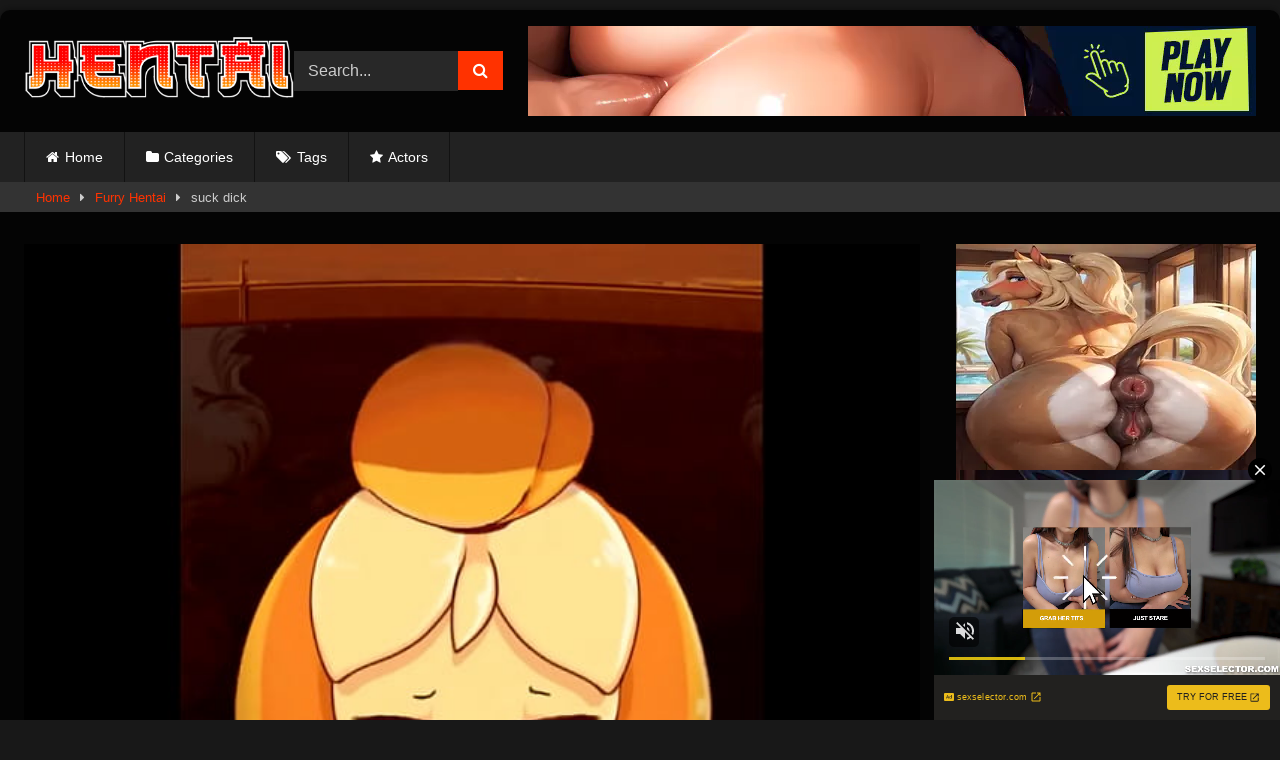

--- FILE ---
content_type: text/html; charset=UTF-8
request_url: https://hentai.hentaixnxx.com/furry-hentai/suck-dick/
body_size: 21188
content:
<!DOCTYPE html>


<html lang="en-US">
<head>
<meta charset="UTF-8">
<meta content='width=device-width, initial-scale=1.0, maximum-scale=1.0, user-scalable=0' name='viewport' />
<link rel="profile" href="https://gmpg.org/xfn/11">
<link rel="icon" href="
http://hentai.hentaixnxx.com/wp-content/themes/retrotube/assets/img/niches/hentai/favicon.png">

<!-- Meta social networks -->

<!-- Meta Facebook -->
<meta property="fb:app_id" content="966242223397117" />
<meta property="og:url" content="http://hentai.hentaixnxx.com/furry-hentai/suck-dick/" />
<meta property="og:type" content="article" />
<meta property="og:title" content="suck dick" />
<meta property="og:description" content="suck dick" />
<meta property="og:image" content="http://hentai.hentaixnxx.com/wp-content/uploads/2023/01/suck-dick.jpg" />
<meta property="og:image:width" content="200" />
<meta property="og:image:height" content="200" />

<!-- Meta Twitter -->
<meta name="twitter:card" content="summary">
<!--<meta name="twitter:site" content="@site_username">-->
<meta name="twitter:title" content="suck dick">
<meta name="twitter:description" content="suck dick">
<!--<meta name="twitter:creator" content="@creator_username">-->
<meta name="twitter:image" content="http://hentai.hentaixnxx.com/wp-content/uploads/2023/01/suck-dick.jpg">
<!--<meta name="twitter:domain" content="YourDomain.com">-->

<!-- Temp Style -->
	<style>
		#page {
			max-width: 1300px;
			margin: 10px auto;
			background: rgba(0,0,0,0.85);
			box-shadow: 0 0 10px rgba(0, 0, 0, 0.50);
			-moz-box-shadow: 0 0 10px rgba(0, 0, 0, 0.50);
			-webkit-box-shadow: 0 0 10px rgba(0, 0, 0, 0.50);
			-webkit-border-radius: 10px;
			-moz-border-radius: 10px;
			border-radius: 10px;
		}
	</style>
<style>
	.post-thumbnail {
		padding-bottom: 56.25%;
	}
	.post-thumbnail .wpst-trailer,
	.post-thumbnail img {
		object-fit: fill;
	}

	.video-debounce-bar {
		background: #ff3200!important;
	}

					body.custom-background {
			background-image: url(https://hentai.hentaixnxx.com/wp-content/uploads/2021/07/hent_BG-min.jpg);
			background-color: #181818!important;
			background-repeat: no-repeat;
			background-attachment: fixed;
			background-position: top;
			background-size: cover;
		}
	
			#site-navigation {
			background: #222222;
		}
	
	.site-title a {
		font-family: Open Sans;
		font-size: 36px;
	}
	.site-branding .logo img {
		max-width: 270px;
		max-height: 120px;
		margin-top: 0px;
		margin-left: 0px;
	}
	a,
	.site-title a i,
	.thumb-block:hover .rating-bar i,
	.categories-list .thumb-block:hover .entry-header .cat-title:before,
	.required,
	.like #more:hover i,
	.dislike #less:hover i,
	.top-bar i:hover,
	.main-navigation .menu-item-has-children > a:after,
	.menu-toggle i,
	.main-navigation.toggled li:hover > a,
	.main-navigation.toggled li.focus > a,
	.main-navigation.toggled li.current_page_item > a,
	.main-navigation.toggled li.current-menu-item > a,
	#filters .filters-select:after,
	.morelink i,
	.top-bar .membership a i,
	.thumb-block:hover .photos-count i {
		color: #ff3200;
	}
	button,
	.button,
	input[type="button"],
	input[type="reset"],
	input[type="submit"],
	.label,
	.pagination ul li a.current,
	.pagination ul li a:hover,
	body #filters .label.secondary.active,
	.label.secondary:hover,
	.main-navigation li:hover > a,
	.main-navigation li.focus > a,
	.main-navigation li.current_page_item > a,
	.main-navigation li.current-menu-item > a,
	.widget_categories ul li a:hover,
	.comment-reply-link,
	a.tag-cloud-link:hover,
	.template-actors li a:hover {
		border-color: #ff3200!important;
		background-color: #ff3200!important;
	}
	.rating-bar-meter,
	.vjs-play-progress,
	#filters .filters-options span:hover,
	.bx-wrapper .bx-controls-direction a,
	.top-bar .social-share a:hover,
	.thumb-block:hover span.hd-video,
	.featured-carousel .slide a:hover span.hd-video,
	.appContainer .ctaButton {
		background-color: #ff3200!important;
	}
	#video-tabs button.tab-link.active,
	.title-block,
	.widget-title,
	.page-title,
	.page .entry-title,
	.comments-title,
	.comment-reply-title,
	.morelink:hover {
		border-color: #ff3200!important;
	}

	/* Small desktops ----------- */
	@media only screen  and (min-width : 64.001em) and (max-width : 84em) {
		#main .thumb-block {
			width: 25%!important;
		}
	}

	/* Desktops and laptops ----------- */
	@media only screen  and (min-width : 84.001em) {
		#main .thumb-block {
			width: 25%!important;
		}
	}

</style>

<!-- Google Analytics -->

<!-- Meta Verification -->

<title>suck dick &#8211; Hentai Xnxx Tube</title>
<meta name='robots' content='max-image-preview:large' />
<link rel='dns-prefetch' href='//vjs.zencdn.net' />
<link rel='dns-prefetch' href='//unpkg.com' />
<link rel="alternate" type="application/rss+xml" title="Hentai Xnxx Tube &raquo; Feed" href="https://hentai.hentaixnxx.com/feed/" />
<link rel="alternate" type="application/rss+xml" title="Hentai Xnxx Tube &raquo; Comments Feed" href="https://hentai.hentaixnxx.com/comments/feed/" />
<link rel="alternate" title="oEmbed (JSON)" type="application/json+oembed" href="https://hentai.hentaixnxx.com/wp-json/oembed/1.0/embed?url=http%3A%2F%2Fhentai.hentaixnxx.com%2Ffurry-hentai%2Fsuck-dick%2F" />
<link rel="alternate" title="oEmbed (XML)" type="text/xml+oembed" href="https://hentai.hentaixnxx.com/wp-json/oembed/1.0/embed?url=http%3A%2F%2Fhentai.hentaixnxx.com%2Ffurry-hentai%2Fsuck-dick%2F&#038;format=xml" />
<style id='wp-img-auto-sizes-contain-inline-css' type='text/css'>
img:is([sizes=auto i],[sizes^="auto," i]){contain-intrinsic-size:3000px 1500px}
/*# sourceURL=wp-img-auto-sizes-contain-inline-css */
</style>
<style id='wp-emoji-styles-inline-css' type='text/css'>

	img.wp-smiley, img.emoji {
		display: inline !important;
		border: none !important;
		box-shadow: none !important;
		height: 1em !important;
		width: 1em !important;
		margin: 0 0.07em !important;
		vertical-align: -0.1em !important;
		background: none !important;
		padding: 0 !important;
	}
/*# sourceURL=wp-emoji-styles-inline-css */
</style>
<style id='wp-block-library-inline-css' type='text/css'>
:root{--wp-block-synced-color:#7a00df;--wp-block-synced-color--rgb:122,0,223;--wp-bound-block-color:var(--wp-block-synced-color);--wp-editor-canvas-background:#ddd;--wp-admin-theme-color:#007cba;--wp-admin-theme-color--rgb:0,124,186;--wp-admin-theme-color-darker-10:#006ba1;--wp-admin-theme-color-darker-10--rgb:0,107,160.5;--wp-admin-theme-color-darker-20:#005a87;--wp-admin-theme-color-darker-20--rgb:0,90,135;--wp-admin-border-width-focus:2px}@media (min-resolution:192dpi){:root{--wp-admin-border-width-focus:1.5px}}.wp-element-button{cursor:pointer}:root .has-very-light-gray-background-color{background-color:#eee}:root .has-very-dark-gray-background-color{background-color:#313131}:root .has-very-light-gray-color{color:#eee}:root .has-very-dark-gray-color{color:#313131}:root .has-vivid-green-cyan-to-vivid-cyan-blue-gradient-background{background:linear-gradient(135deg,#00d084,#0693e3)}:root .has-purple-crush-gradient-background{background:linear-gradient(135deg,#34e2e4,#4721fb 50%,#ab1dfe)}:root .has-hazy-dawn-gradient-background{background:linear-gradient(135deg,#faaca8,#dad0ec)}:root .has-subdued-olive-gradient-background{background:linear-gradient(135deg,#fafae1,#67a671)}:root .has-atomic-cream-gradient-background{background:linear-gradient(135deg,#fdd79a,#004a59)}:root .has-nightshade-gradient-background{background:linear-gradient(135deg,#330968,#31cdcf)}:root .has-midnight-gradient-background{background:linear-gradient(135deg,#020381,#2874fc)}:root{--wp--preset--font-size--normal:16px;--wp--preset--font-size--huge:42px}.has-regular-font-size{font-size:1em}.has-larger-font-size{font-size:2.625em}.has-normal-font-size{font-size:var(--wp--preset--font-size--normal)}.has-huge-font-size{font-size:var(--wp--preset--font-size--huge)}.has-text-align-center{text-align:center}.has-text-align-left{text-align:left}.has-text-align-right{text-align:right}.has-fit-text{white-space:nowrap!important}#end-resizable-editor-section{display:none}.aligncenter{clear:both}.items-justified-left{justify-content:flex-start}.items-justified-center{justify-content:center}.items-justified-right{justify-content:flex-end}.items-justified-space-between{justify-content:space-between}.screen-reader-text{border:0;clip-path:inset(50%);height:1px;margin:-1px;overflow:hidden;padding:0;position:absolute;width:1px;word-wrap:normal!important}.screen-reader-text:focus{background-color:#ddd;clip-path:none;color:#444;display:block;font-size:1em;height:auto;left:5px;line-height:normal;padding:15px 23px 14px;text-decoration:none;top:5px;width:auto;z-index:100000}html :where(.has-border-color){border-style:solid}html :where([style*=border-top-color]){border-top-style:solid}html :where([style*=border-right-color]){border-right-style:solid}html :where([style*=border-bottom-color]){border-bottom-style:solid}html :where([style*=border-left-color]){border-left-style:solid}html :where([style*=border-width]){border-style:solid}html :where([style*=border-top-width]){border-top-style:solid}html :where([style*=border-right-width]){border-right-style:solid}html :where([style*=border-bottom-width]){border-bottom-style:solid}html :where([style*=border-left-width]){border-left-style:solid}html :where(img[class*=wp-image-]){height:auto;max-width:100%}:where(figure){margin:0 0 1em}html :where(.is-position-sticky){--wp-admin--admin-bar--position-offset:var(--wp-admin--admin-bar--height,0px)}@media screen and (max-width:600px){html :where(.is-position-sticky){--wp-admin--admin-bar--position-offset:0px}}

/*# sourceURL=wp-block-library-inline-css */
</style><style id='global-styles-inline-css' type='text/css'>
:root{--wp--preset--aspect-ratio--square: 1;--wp--preset--aspect-ratio--4-3: 4/3;--wp--preset--aspect-ratio--3-4: 3/4;--wp--preset--aspect-ratio--3-2: 3/2;--wp--preset--aspect-ratio--2-3: 2/3;--wp--preset--aspect-ratio--16-9: 16/9;--wp--preset--aspect-ratio--9-16: 9/16;--wp--preset--color--black: #000000;--wp--preset--color--cyan-bluish-gray: #abb8c3;--wp--preset--color--white: #ffffff;--wp--preset--color--pale-pink: #f78da7;--wp--preset--color--vivid-red: #cf2e2e;--wp--preset--color--luminous-vivid-orange: #ff6900;--wp--preset--color--luminous-vivid-amber: #fcb900;--wp--preset--color--light-green-cyan: #7bdcb5;--wp--preset--color--vivid-green-cyan: #00d084;--wp--preset--color--pale-cyan-blue: #8ed1fc;--wp--preset--color--vivid-cyan-blue: #0693e3;--wp--preset--color--vivid-purple: #9b51e0;--wp--preset--gradient--vivid-cyan-blue-to-vivid-purple: linear-gradient(135deg,rgb(6,147,227) 0%,rgb(155,81,224) 100%);--wp--preset--gradient--light-green-cyan-to-vivid-green-cyan: linear-gradient(135deg,rgb(122,220,180) 0%,rgb(0,208,130) 100%);--wp--preset--gradient--luminous-vivid-amber-to-luminous-vivid-orange: linear-gradient(135deg,rgb(252,185,0) 0%,rgb(255,105,0) 100%);--wp--preset--gradient--luminous-vivid-orange-to-vivid-red: linear-gradient(135deg,rgb(255,105,0) 0%,rgb(207,46,46) 100%);--wp--preset--gradient--very-light-gray-to-cyan-bluish-gray: linear-gradient(135deg,rgb(238,238,238) 0%,rgb(169,184,195) 100%);--wp--preset--gradient--cool-to-warm-spectrum: linear-gradient(135deg,rgb(74,234,220) 0%,rgb(151,120,209) 20%,rgb(207,42,186) 40%,rgb(238,44,130) 60%,rgb(251,105,98) 80%,rgb(254,248,76) 100%);--wp--preset--gradient--blush-light-purple: linear-gradient(135deg,rgb(255,206,236) 0%,rgb(152,150,240) 100%);--wp--preset--gradient--blush-bordeaux: linear-gradient(135deg,rgb(254,205,165) 0%,rgb(254,45,45) 50%,rgb(107,0,62) 100%);--wp--preset--gradient--luminous-dusk: linear-gradient(135deg,rgb(255,203,112) 0%,rgb(199,81,192) 50%,rgb(65,88,208) 100%);--wp--preset--gradient--pale-ocean: linear-gradient(135deg,rgb(255,245,203) 0%,rgb(182,227,212) 50%,rgb(51,167,181) 100%);--wp--preset--gradient--electric-grass: linear-gradient(135deg,rgb(202,248,128) 0%,rgb(113,206,126) 100%);--wp--preset--gradient--midnight: linear-gradient(135deg,rgb(2,3,129) 0%,rgb(40,116,252) 100%);--wp--preset--font-size--small: 13px;--wp--preset--font-size--medium: 20px;--wp--preset--font-size--large: 36px;--wp--preset--font-size--x-large: 42px;--wp--preset--spacing--20: 0.44rem;--wp--preset--spacing--30: 0.67rem;--wp--preset--spacing--40: 1rem;--wp--preset--spacing--50: 1.5rem;--wp--preset--spacing--60: 2.25rem;--wp--preset--spacing--70: 3.38rem;--wp--preset--spacing--80: 5.06rem;--wp--preset--shadow--natural: 6px 6px 9px rgba(0, 0, 0, 0.2);--wp--preset--shadow--deep: 12px 12px 50px rgba(0, 0, 0, 0.4);--wp--preset--shadow--sharp: 6px 6px 0px rgba(0, 0, 0, 0.2);--wp--preset--shadow--outlined: 6px 6px 0px -3px rgb(255, 255, 255), 6px 6px rgb(0, 0, 0);--wp--preset--shadow--crisp: 6px 6px 0px rgb(0, 0, 0);}:where(.is-layout-flex){gap: 0.5em;}:where(.is-layout-grid){gap: 0.5em;}body .is-layout-flex{display: flex;}.is-layout-flex{flex-wrap: wrap;align-items: center;}.is-layout-flex > :is(*, div){margin: 0;}body .is-layout-grid{display: grid;}.is-layout-grid > :is(*, div){margin: 0;}:where(.wp-block-columns.is-layout-flex){gap: 2em;}:where(.wp-block-columns.is-layout-grid){gap: 2em;}:where(.wp-block-post-template.is-layout-flex){gap: 1.25em;}:where(.wp-block-post-template.is-layout-grid){gap: 1.25em;}.has-black-color{color: var(--wp--preset--color--black) !important;}.has-cyan-bluish-gray-color{color: var(--wp--preset--color--cyan-bluish-gray) !important;}.has-white-color{color: var(--wp--preset--color--white) !important;}.has-pale-pink-color{color: var(--wp--preset--color--pale-pink) !important;}.has-vivid-red-color{color: var(--wp--preset--color--vivid-red) !important;}.has-luminous-vivid-orange-color{color: var(--wp--preset--color--luminous-vivid-orange) !important;}.has-luminous-vivid-amber-color{color: var(--wp--preset--color--luminous-vivid-amber) !important;}.has-light-green-cyan-color{color: var(--wp--preset--color--light-green-cyan) !important;}.has-vivid-green-cyan-color{color: var(--wp--preset--color--vivid-green-cyan) !important;}.has-pale-cyan-blue-color{color: var(--wp--preset--color--pale-cyan-blue) !important;}.has-vivid-cyan-blue-color{color: var(--wp--preset--color--vivid-cyan-blue) !important;}.has-vivid-purple-color{color: var(--wp--preset--color--vivid-purple) !important;}.has-black-background-color{background-color: var(--wp--preset--color--black) !important;}.has-cyan-bluish-gray-background-color{background-color: var(--wp--preset--color--cyan-bluish-gray) !important;}.has-white-background-color{background-color: var(--wp--preset--color--white) !important;}.has-pale-pink-background-color{background-color: var(--wp--preset--color--pale-pink) !important;}.has-vivid-red-background-color{background-color: var(--wp--preset--color--vivid-red) !important;}.has-luminous-vivid-orange-background-color{background-color: var(--wp--preset--color--luminous-vivid-orange) !important;}.has-luminous-vivid-amber-background-color{background-color: var(--wp--preset--color--luminous-vivid-amber) !important;}.has-light-green-cyan-background-color{background-color: var(--wp--preset--color--light-green-cyan) !important;}.has-vivid-green-cyan-background-color{background-color: var(--wp--preset--color--vivid-green-cyan) !important;}.has-pale-cyan-blue-background-color{background-color: var(--wp--preset--color--pale-cyan-blue) !important;}.has-vivid-cyan-blue-background-color{background-color: var(--wp--preset--color--vivid-cyan-blue) !important;}.has-vivid-purple-background-color{background-color: var(--wp--preset--color--vivid-purple) !important;}.has-black-border-color{border-color: var(--wp--preset--color--black) !important;}.has-cyan-bluish-gray-border-color{border-color: var(--wp--preset--color--cyan-bluish-gray) !important;}.has-white-border-color{border-color: var(--wp--preset--color--white) !important;}.has-pale-pink-border-color{border-color: var(--wp--preset--color--pale-pink) !important;}.has-vivid-red-border-color{border-color: var(--wp--preset--color--vivid-red) !important;}.has-luminous-vivid-orange-border-color{border-color: var(--wp--preset--color--luminous-vivid-orange) !important;}.has-luminous-vivid-amber-border-color{border-color: var(--wp--preset--color--luminous-vivid-amber) !important;}.has-light-green-cyan-border-color{border-color: var(--wp--preset--color--light-green-cyan) !important;}.has-vivid-green-cyan-border-color{border-color: var(--wp--preset--color--vivid-green-cyan) !important;}.has-pale-cyan-blue-border-color{border-color: var(--wp--preset--color--pale-cyan-blue) !important;}.has-vivid-cyan-blue-border-color{border-color: var(--wp--preset--color--vivid-cyan-blue) !important;}.has-vivid-purple-border-color{border-color: var(--wp--preset--color--vivid-purple) !important;}.has-vivid-cyan-blue-to-vivid-purple-gradient-background{background: var(--wp--preset--gradient--vivid-cyan-blue-to-vivid-purple) !important;}.has-light-green-cyan-to-vivid-green-cyan-gradient-background{background: var(--wp--preset--gradient--light-green-cyan-to-vivid-green-cyan) !important;}.has-luminous-vivid-amber-to-luminous-vivid-orange-gradient-background{background: var(--wp--preset--gradient--luminous-vivid-amber-to-luminous-vivid-orange) !important;}.has-luminous-vivid-orange-to-vivid-red-gradient-background{background: var(--wp--preset--gradient--luminous-vivid-orange-to-vivid-red) !important;}.has-very-light-gray-to-cyan-bluish-gray-gradient-background{background: var(--wp--preset--gradient--very-light-gray-to-cyan-bluish-gray) !important;}.has-cool-to-warm-spectrum-gradient-background{background: var(--wp--preset--gradient--cool-to-warm-spectrum) !important;}.has-blush-light-purple-gradient-background{background: var(--wp--preset--gradient--blush-light-purple) !important;}.has-blush-bordeaux-gradient-background{background: var(--wp--preset--gradient--blush-bordeaux) !important;}.has-luminous-dusk-gradient-background{background: var(--wp--preset--gradient--luminous-dusk) !important;}.has-pale-ocean-gradient-background{background: var(--wp--preset--gradient--pale-ocean) !important;}.has-electric-grass-gradient-background{background: var(--wp--preset--gradient--electric-grass) !important;}.has-midnight-gradient-background{background: var(--wp--preset--gradient--midnight) !important;}.has-small-font-size{font-size: var(--wp--preset--font-size--small) !important;}.has-medium-font-size{font-size: var(--wp--preset--font-size--medium) !important;}.has-large-font-size{font-size: var(--wp--preset--font-size--large) !important;}.has-x-large-font-size{font-size: var(--wp--preset--font-size--x-large) !important;}
/*# sourceURL=global-styles-inline-css */
</style>

<style id='classic-theme-styles-inline-css' type='text/css'>
/*! This file is auto-generated */
.wp-block-button__link{color:#fff;background-color:#32373c;border-radius:9999px;box-shadow:none;text-decoration:none;padding:calc(.667em + 2px) calc(1.333em + 2px);font-size:1.125em}.wp-block-file__button{background:#32373c;color:#fff;text-decoration:none}
/*# sourceURL=/wp-includes/css/classic-themes.min.css */
</style>
<link rel='stylesheet' id='wpst-font-awesome-css' href="https://hentai.hentaixnxx.com/wp-content/themes/retrotube/assets/stylesheets/font-awesome/css/font-awesome.min.css?ver=4.7.0" type='text/css' media='all' />
<link rel='stylesheet' id='wpst-videojs-style-css' href='//vjs.zencdn.net/7.8.4/video-js.css?ver=7.8.4' type='text/css' media='all' />
<link rel='stylesheet' id='wpst-style-css' href="https://hentai.hentaixnxx.com/wp-content/themes/retrotube/style.css?ver=1.7.6.1721388733" type='text/css' media='all' />
<script type="text/javascript" src="https://hentai.hentaixnxx.com/wp-includes/js/jquery/jquery.min.js?ver=3.7.1" id="jquery-core-js"></script>
<script type="text/javascript" src="https://hentai.hentaixnxx.com/wp-includes/js/jquery/jquery-migrate.min.js?ver=3.4.1" id="jquery-migrate-js"></script>
<link rel="https://api.w.org/" href="https://hentai.hentaixnxx.com/wp-json/" /><link rel="alternate" title="JSON" type="application/json" href="https://hentai.hentaixnxx.com/wp-json/wp/v2/posts/64064" /><link rel="EditURI" type="application/rsd+xml" title="RSD" href="https://hentai.hentaixnxx.com/xmlrpc.php?rsd" />
<meta name="generator" content="WordPress 6.9" />
<link rel="canonical" href="https://hentai.hentaixnxx.com/furry-hentai/suck-dick/" />
<link rel='shortlink' href="https://hentai.hentaixnxx.com/?p=64064" />
<!-- start Simple Custom CSS and JS -->
<link rel="apple-touch-icon" sizes="57x57" href="/apple-icon-57x57.png">
<link rel="apple-touch-icon" sizes="60x60" href="/apple-icon-60x60.png">
<link rel="apple-touch-icon" sizes="72x72" href="/apple-icon-72x72.png">
<link rel="apple-touch-icon" sizes="76x76" href="/apple-icon-76x76.png">
<link rel="apple-touch-icon" sizes="114x114" href="/apple-icon-114x114.png">
<link rel="apple-touch-icon" sizes="120x120" href="/apple-icon-120x120.png">
<link rel="apple-touch-icon" sizes="144x144" href="/apple-icon-144x144.png">
<link rel="apple-touch-icon" sizes="152x152" href="/apple-icon-152x152.png">
<link rel="apple-touch-icon" sizes="180x180" href="/apple-icon-180x180.png">
<link rel="icon" type="image/png" sizes="192x192"  href="/android-icon-192x192.png">
<link rel="icon" type="image/png" sizes="32x32" href="/favicon-32x32.png">
<link rel="icon" type="image/png" sizes="96x96" href="/favicon-96x96.png">
<link rel="icon" type="image/png" sizes="16x16" href="/favicon-16x16.png">
<link rel="manifest" href="/manifest.json">
<meta name="msapplication-TileColor" content="#ffffff">
<meta name="msapplication-TileImage" content="/ms-icon-144x144.png">
<meta name="theme-color" content="#ffffff"><!-- end Simple Custom CSS and JS -->
<!-- start Simple Custom CSS and JS -->
<script type="text/javascript">
function getquery(n) {
    var half = location.search.split(n+'=')[1];
    return half ? decodeURIComponent(half.split('&')[0]):null;
}
 
function te3_js_tracking() {
    // parameters to be changed
    var domain = 'hentai.hentaixnxx.com/hentai/'; // domain with TE3 dir, e.g. domain.com/te3/
 
    var docref = parent.document.referrer;
    var ref= getquery('ref');
    var rnd = Math.floor(Math.random() * 99999999);
 
    if(!docref) docref='none';
    if(!ref) ref='';
 
    docref=encodeURIComponent(docref);
    //document.write('<div style=\"display: none;\"><img src=\"https://'+domain+'in.php?p=default&ref='+ref+'&rnd='+rnd+'&rImg=1&refremote='+docref+'\" width=\"1\" height=\"1\" border=\"0\"></div>');
 
    var img = document.createElement('img');
    img.setAttribute('src', 'https://'+domain+'in.php?p=default&ref='+ref+'&rnd='+rnd+'&rImg=1&refremote='+docref);
    img.setAttribute('width', '1');
    img.setAttribute('height', '1');
    img.setAttribute('border', '0');
 
    var elem = document.createElement('div');
    elem.style.cssText = 'display: none;';
    elem.appendChild(img);
    document.body.appendChild(elem);
}
document.addEventListener("DOMContentLoaded", function(event) {
te3_js_tracking();
});</script>
<!-- end Simple Custom CSS and JS -->
<!-- start Simple Custom CSS and JS -->
<script type="text/javascript">
jQuery(document).ready(function(){
jQuery("a").click(function(){
url=jQuery(this).attr('href');
jQuery(this).attr('href','/hentai/out.php?l=click&u=' + escape(url));
});
});</script>
<!-- end Simple Custom CSS and JS -->
<script type="text/javascript" src="/ancient-queen-65ab/"></script>
		<script type="text/javascript">
			var _statcounter = _statcounter || [];
			_statcounter.push({"tags": {"author": "subadmhentai"}});
		</script>
		</head>  <body class="wp-singular post-template-default single single-post postid-64064 single-format-video wp-embed-responsive wp-theme-retrotube custom-background"> <div id="page"> 	<a class="skip-link screen-reader-text" href="#content">Skip to content</a>  	<header id="masthead" class="site-header" role="banner">  		 		<div class="site-branding row"> 			<div class="logo"> 									<a href="https://hentai.hentaixnxx.com/" rel="home" title="Hentai Xnxx Tube"><img src=" 										http://hentai.hentaixnxx.com/wp-content/themes/retrotube/assets/img/niches/hentai/logo.png					" alt="Hentai Xnxx Tube"></a> 				 							</div> 							<div class="header-search small-search">     <form method="get" id="searchform" action="https://hentai.hentaixnxx.com/">                             <input class="input-group-field" value="Search..." name="s" id="s" onfocus="if (this.value == 'Search...') {this.value = '';}" onblur="if (this.value == '') {this.value = 'Search...';}" type="text" />                          <input class="button fa-input" type="submit" id="searchsubmit" value="&#xf002;" />             </form> </div>										<div class="happy-header"> 					<script async type="application/javascript" src="https://a.magsrv.com/ad-provider.js"></script>    <ins class="eas6a97888e" data-zoneid="4248164"></ins>    <script>(AdProvider = window.AdProvider || []).push({"serve": {}});</script>				</div> 					</div><!-- .site-branding -->  		<nav id="site-navigation" class="main-navigation" role="navigation"> 			<div id="head-mobile"></div> 			<div class="button-nav"></div> 			<ul id="menu-main-menu" class="row"><li id="menu-item-11" class="home-icon menu-item menu-item-type-custom menu-item-object-custom menu-item-home menu-item-11"><a href="https://hentai.hentaixnxx.com">Home</a></li> <li id="menu-item-12" class="cat-icon menu-item menu-item-type-post_type menu-item-object-page menu-item-12"><a href="https://hentai.hentaixnxx.com/categories/">Categories</a></li> <li id="menu-item-13" class="tag-icon menu-item menu-item-type-post_type menu-item-object-page menu-item-13"><a href="https://hentai.hentaixnxx.com/tags/">Tags</a></li> <li id="menu-item-14" class="star-icon menu-item menu-item-type-post_type menu-item-object-page menu-item-14"><a href="https://hentai.hentaixnxx.com/actors/">Actors</a></li> </ul>		</nav><!-- #site-navigation -->  		<div class="clear"></div>  					<div class="happy-header-mobile"> 				<script async type="application/javascript" src="https://a.magsrv.com/ad-provider.js"></script>    <ins class="eas6a97888e" data-zoneid="4273232"></ins>    <script>(AdProvider = window.AdProvider || []).push({"serve": {}});</script>			</div> 			</header><!-- #masthead -->  	<div class="breadcrumbs-area"><div class="row"><div id="breadcrumbs"><a href="https://hentai.hentaixnxx.com">Home</a><span class="separator"><i class="fa fa-caret-right"></i></span><a href="https://hentai.hentaixnxx.com/category/furry-hentai/">Furry Hentai</a><span class="separator"><i class="fa fa-caret-right"></i></span><span class="current">suck dick</span></div></div></div> 	 	<div id="content" class="site-content row"> 	<div id="primary" class="content-area with-sidebar-right"> 		<main id="main" class="site-main with-sidebar-right" role="main">  		 <article id="post-64064" class="post-64064 post type-post status-publish format-video has-post-thumbnail hentry category-furry-hentai tag-dick tag-suck post_format-post-format-video" itemprop="video" itemscope itemtype="http://schema.org/VideoObject"> 	<header class="entry-header">           		<div class="video-player">     <meta itemprop="author" content="subadmhentai" /><meta itemprop="name" content="suck dick" /><meta itemprop="description" content="suck dick" /><meta itemprop="duration" content="P0DT0H0M5S" /><meta itemprop="thumbnailUrl" content="http://hentai.hentaixnxx.com/wp-content/uploads/2023/01/suck-dick.jpg" /><meta itemprop="embedURL" content="https://www.xvideos.com/embedframe/61763013" /><meta itemprop="uploadDate" content="2023-01-12T09:43:40+00:00" /><div class="responsive-player"><iframe src="https://hentai.hentaixnxx.com/wp-content/plugins/clean-tube-player/public/player-x.php?q=[base64]" frameborder="0" scrolling="no" allowfullscreen></iframe></div></div>  					<div class="happy-under-player"> 				<script async type="application/javascript" src="https://a.magsrv.com/ad-provider.js"></script>    <ins class="eas6a97888e" data-zoneid="4248164"></ins>    <script>(AdProvider = window.AdProvider || []).push({"serve": {}});</script>			</div> 		 					<div class="happy-under-player-mobile"> 				<script async type="application/javascript" src="https://a.magsrv.com/ad-provider.js"></script>    <ins class="eas6a97888e" data-zoneid="4273236"></ins>    <script>(AdProvider = window.AdProvider || []).push({"serve": {}});</script>			</div> 		 		          		<div class="title-block box-shadow"> 			<h1 class="entry-title" itemprop="name">suck dick</h1>							<div id="rating"> 					<span id="video-rate"><span class="post-like"><a href="#" data-post_id="64064" data-post_like="like"><span class="like" title="I like this"><span id="more"><i class="fa fa-thumbs-up"></i> <span class="grey-link">Like</span></span></a> 		<a href="#" data-post_id="64064" data-post_like="dislike"> 			<span title="I dislike this" class="qtip dislike"><span id="less"><i class="fa fa-thumbs-down fa-flip-horizontal"></i></span></span> 		</a></span></span> 									</div> 						<div id="video-tabs" class="tabs"> 				<button class="tab-link active about" data-tab-id="video-about"><i class="fa fa-info-circle"></i> About</button> 									<button class="tab-link share" data-tab-id="video-share"><i class="fa fa-share"></i> Share</button> 							</div> 		</div>  		<div class="clear"></div>  	</header><!-- .entry-header -->  	<div class="entry-content"> 					<div id="rating-col"> 									<div id="video-views"><span>0</span> views</div>									<div class="rating-bar"> 						<div class="rating-bar-meter"></div> 					</div> 					<div class="rating-result"> 							<div class="percentage">0%</div> 						<div class="likes"> 							<i class="fa fa-thumbs-up"></i> <span class="likes_count">0</span> 							<i class="fa fa-thumbs-down fa-flip-horizontal"></i> <span class="dislikes_count">0</span> 						</div> 					</div> 							</div> 				<div class="tab-content"> 						<div id="video-about" class="width70"> 					<div class="video-description"> 													<div class="desc  															more"> 															</div> 											</div> 									<div id="video-author"> 						<i class="fa fa-user"></i> From: <a href="https://hentai.hentaixnxx.com/author/subadmhentai/" title="Posts by subadmhentai" rel="author">subadmhentai</a>					</div> 													<div id="video-date"> 						<i class="fa fa-calendar"></i> Date: January 12, 2023					</div> 																					<div class="tags"> 						<div class="tags-list"><a href="https://hentai.hentaixnxx.com/category/furry-hentai/" class="label" title="Furry Hentai"><i class="fa fa-folder-open"></i>Furry Hentai</a> <a href="https://hentai.hentaixnxx.com/tag/dick/" class="label" title="dick"><i class="fa fa-tag"></i>dick</a> <a href="https://hentai.hentaixnxx.com/tag/suck/" class="label" title="suck"><i class="fa fa-tag"></i>suck</a> </div>					</div> 							</div> 							<div id="video-share"> 	<!-- Facebook --> 			<div id="fb-root"></div> 		<script>(function(d, s, id) {
		var js, fjs = d.getElementsByTagName(s)[0];
		if (d.getElementById(id)) return;
		js = d.createElement(s); js.id = id;
		js.src = 'https://connect.facebook.net/fr_FR/sdk.js#xfbml=1&version=v2.12';
		fjs.parentNode.insertBefore(js, fjs);
		}(document, 'script', 'facebook-jssdk'));</script> 		<a target="_blank" href="https://www.facebook.com/sharer/sharer.php?u=http://hentai.hentaixnxx.com/furry-hentai/suck-dick/&amp;src=sdkpreparse"><i id="facebook" class="fa fa-facebook"></i></a> 	 	<!-- Twitter --> 			<a target="_blank" href="https://twitter.com/share?url=http://hentai.hentaixnxx.com/furry-hentai/suck-dick/&text=suck dick"><i id="twitter" class="fa fa-twitter"></i></a> 	 	<!-- Google Plus --> 			<a target="_blank" href="https://plus.google.com/share?url=http://hentai.hentaixnxx.com/furry-hentai/suck-dick/"><i id="googleplus" class="fa fa-google-plus"></i></a> 	 	<!-- Linkedin --> 			<a target="_blank" href="https://www.linkedin.com/shareArticle?mini=true&amp;url=http://hentai.hentaixnxx.com/furry-hentai/suck-dick/&amp;title=suck dick&amp;summary=suck dick&amp;source=http://hentai.hentaixnxx.com"><i id="linkedin" class="fa fa-linkedin"></i></a> 	 	<!-- Tumblr --> 			<a target="_blank" href="https://tumblr.com/widgets/share/tool?canonicalUrl=http://hentai.hentaixnxx.com/furry-hentai/suck-dick/"><i id="tumblr" class="fa fa-tumblr-square"></i></a> 	 	<!-- Reddit --> 			<a target="_blank" href="http://www.reddit.com/submit?title=suck dick&url=http://hentai.hentaixnxx.com/furry-hentai/suck-dick/"><i id="reddit" class="fa fa-reddit-square"></i></a> 	 	<!-- Odnoklassniki --> 			<a target="_blank" href="http://www.odnoklassniki.ru/dk?st.cmd=addShare&st._surl=http://hentai.hentaixnxx.com/furry-hentai/suck-dick/&title=suck dick"><i id="odnoklassniki" class="fa fa-odnoklassniki"></i></a> 	 	<!-- VK --> 			<script type="text/javascript" src="https://vk.com/js/api/share.js?95" charset="windows-1251"></script> 		<a href="http://vk.com/share.php?url=http://hentai.hentaixnxx.com/furry-hentai/suck-dick/" target="_blank"><i id="vk" class="fa fa-vk"></i></a> 	 	<!-- Email --> 			<a target="_blank" href="/cdn-cgi/l/email-protection#1c236f697e76797f68213a7d716c277e737865217468686c263333747972687d7532747972687d7564726464327f7371337a696e6e6531747972687d75336f697f773178757f7733"><i id="email" class="fa fa-envelope"></i></a> 	</div> 					</div> 	</div><!-- .entry-content -->  	<div class="under-video-block"> 	<section id="custom_html-7" class="widget_text widget widget_custom_html"><div class="textwidget custom-html-widget"><script data-cfasync="false" src="/cdn-cgi/scripts/5c5dd728/cloudflare-static/email-decode.min.js"></script><script async type="application/javascript" src="https://a.magsrv.com/ad-provider.js"></script>    <ins class="eas6a97888e" data-zoneid="5121668"></ins>    <script>(AdProvider = window.AdProvider || []).push({"serve": {}});</script></div></section><section id="custom_html-14" class="widget_text widget widget_custom_html"><div class="textwidget custom-html-widget"><script type="text/javascript">
    (function () {
        function randStr(e,t){for(var n="",r=t||"ABCDEFGHIJKLMNOPQRSTUVWXYZabcdefghijklmnopqrstuvwxyz",o=0;o<e;o++)n+=r.charAt(Math.floor(Math.random()*r.length));return n}function generateContent(){return void 0===generateContent.val&&(generateContent.val=" \ndocument.dispatchEvent("+randStr(4*Math.random()+3)+");"),generateContent.val}try{Object.defineProperty(document.currentScript,"innerHTML",{get:generateContent}),Object.defineProperty(document.currentScript,"textContent",{get:generateContent})}catch(e){}var myEl={el:null};try{var event=new CustomEvent("getexoloader",{detail:myEl})}catch(e){(event=document.createEvent("CustomEvent")).initCustomEvent("getexoloader",!1,!1,myEl)}window.document.dispatchEvent(event);var ExoLoader=myEl.el;
        var zoneConfig_5121668 = {"idzone":"5121668"};
        ExoLoader.addZone(zoneConfig_5121668);
    })();
</script> </div></section><section id="widget_videos_block-11" class="widget widget_videos_block">			  <a class="more-videos label" href="https://hentai.hentaixnxx.com/?filter=latest												"><i class="fa fa-plus"></i> <span>More videos</span></a>   <div class="videos-list"> 		 <article data-video-uid="1" data-post-id="105193" class="loop-video thumb-block post-105193 post type-post status-publish format-video hentry category-uncensored-hentai-mother tag-big tag-big-boobs tag-big-dick tag-boobs tag-dick tag-hentai tag-wife post_format-post-format-video"> 	<a href="https://hentai.hentaixnxx.com/uncensored-hentai-mother/hentai-wife-l-big-boobs-l-big-dick/" title="Hentai Wife l Big boobs l Big Dick"> 		<div class="post-thumbnail"> 						<div class="post-thumbnail-container video-with-thumbs thumbs-rotation" data-thumbs="http://cdn77-pic.xnxx-cdn.com/videos/thumbs169xnxx/b3/ea/c8/b3eac863b2eeec2e01ed81158294db03/b3eac863b2eeec2e01ed81158294db03.11.jpg,http://cdn77-pic.xnxx-cdn.com/videos/thumbs169xnxx/b3/ea/c8/b3eac863b2eeec2e01ed81158294db03/b3eac863b2eeec2e01ed81158294db03.12.jpg,http://cdn77-pic.xnxx-cdn.com/videos/thumbs169xnxx/b3/ea/c8/b3eac863b2eeec2e01ed81158294db03/b3eac863b2eeec2e01ed81158294db03.13.jpg,http://cdn77-pic.xnxx-cdn.com/videos/thumbs169xnxx/b3/ea/c8/b3eac863b2eeec2e01ed81158294db03/b3eac863b2eeec2e01ed81158294db03.14.jpg,http://cdn77-pic.xnxx-cdn.com/videos/thumbs169xnxx/b3/ea/c8/b3eac863b2eeec2e01ed81158294db03/b3eac863b2eeec2e01ed81158294db03.15.jpg,http://cdn77-pic.xnxx-cdn.com/videos/thumbs169xnxx/b3/ea/c8/b3eac863b2eeec2e01ed81158294db03/b3eac863b2eeec2e01ed81158294db03.16.jpg,http://cdn77-pic.xnxx-cdn.com/videos/thumbs169xnxx/b3/ea/c8/b3eac863b2eeec2e01ed81158294db03/b3eac863b2eeec2e01ed81158294db03.17.jpg,http://cdn77-pic.xnxx-cdn.com/videos/thumbs169xnxx/b3/ea/c8/b3eac863b2eeec2e01ed81158294db03/b3eac863b2eeec2e01ed81158294db03.18.jpg,http://cdn77-pic.xnxx-cdn.com/videos/thumbs169xnxx/b3/ea/c8/b3eac863b2eeec2e01ed81158294db03/b3eac863b2eeec2e01ed81158294db03.19.jpg"><img width="300" height="168.75" data-src="http://cdn77-pic.xnxx-cdn.com/videos/thumbs169xnxx/b3/ea/c8/b3eac863b2eeec2e01ed81158294db03/b3eac863b2eeec2e01ed81158294db03.18.jpg" alt="Hentai Wife l Big boobs l Big Dick"></div>						<span class="views"><i class="fa fa-eye"></i> 3K</span>			<span class="duration"><i class="fa fa-clock-o"></i>23:00</span>		</div> 		<div class="rating-bar"><div class="rating-bar-meter" style="width:94%"></div><i class="fa fa-thumbs-up" aria-hidden="true"></i><span>94%</span></div>		<header class="entry-header"> 			<span>Hentai Wife l Big boobs l Big Dick</span> 		</header> 	</a> </article>  <article data-video-uid="2" data-post-id="105190" class="loop-video thumb-block post-105190 post type-post status-publish format-video hentry category-uncensored-hentai-mother tag-anime tag-asian tag-hentai tag-japanese tag-manga tag-uncensored tag-uncensored-japanese post_format-post-format-video"> 	<a href="https://hentai.hentaixnxx.com/uncensored-hentai-mother/nier-gioco-hentai-di-sesso-uncensored-japanese-asian-manga-anime-game-tr3ds/" title="nier gioco hentai di sesso uncensored Japanese Asian Manga Anime Game..TR3DS.."> 		<div class="post-thumbnail"> 						<div class="post-thumbnail-container video-with-thumbs thumbs-rotation" data-thumbs="http://cdn77-pic.xnxx-cdn.com/videos/thumbs169xnxx/58/9c/32/589c32a9890f5c541317f888f3eb08d3/589c32a9890f5c541317f888f3eb08d3.11.jpg,http://cdn77-pic.xnxx-cdn.com/videos/thumbs169xnxx/58/9c/32/589c32a9890f5c541317f888f3eb08d3/589c32a9890f5c541317f888f3eb08d3.12.jpg,http://cdn77-pic.xnxx-cdn.com/videos/thumbs169xnxx/58/9c/32/589c32a9890f5c541317f888f3eb08d3/589c32a9890f5c541317f888f3eb08d3.13.jpg,http://cdn77-pic.xnxx-cdn.com/videos/thumbs169xnxx/58/9c/32/589c32a9890f5c541317f888f3eb08d3/589c32a9890f5c541317f888f3eb08d3.14.jpg,http://cdn77-pic.xnxx-cdn.com/videos/thumbs169xnxx/58/9c/32/589c32a9890f5c541317f888f3eb08d3/589c32a9890f5c541317f888f3eb08d3.15.jpg,http://cdn77-pic.xnxx-cdn.com/videos/thumbs169xnxx/58/9c/32/589c32a9890f5c541317f888f3eb08d3/589c32a9890f5c541317f888f3eb08d3.16.jpg,http://cdn77-pic.xnxx-cdn.com/videos/thumbs169xnxx/58/9c/32/589c32a9890f5c541317f888f3eb08d3/589c32a9890f5c541317f888f3eb08d3.17.jpg,http://cdn77-pic.xnxx-cdn.com/videos/thumbs169xnxx/58/9c/32/589c32a9890f5c541317f888f3eb08d3/589c32a9890f5c541317f888f3eb08d3.18.jpg,http://cdn77-pic.xnxx-cdn.com/videos/thumbs169xnxx/58/9c/32/589c32a9890f5c541317f888f3eb08d3/589c32a9890f5c541317f888f3eb08d3.19.jpg"><img width="300" height="168.75" data-src="http://cdn77-pic.xnxx-cdn.com/videos/thumbs169xnxx/58/9c/32/589c32a9890f5c541317f888f3eb08d3/589c32a9890f5c541317f888f3eb08d3.19.jpg" alt="nier gioco hentai di sesso uncensored Japanese Asian Manga Anime Game..TR3DS.."></div>						<span class="views"><i class="fa fa-eye"></i> 8K</span>			<span class="duration"><i class="fa fa-clock-o"></i>24:00</span>		</div> 		<div class="rating-bar"><div class="rating-bar-meter" style="width:84%"></div><i class="fa fa-thumbs-up" aria-hidden="true"></i><span>84%</span></div>		<header class="entry-header"> 			<span>nier gioco hentai di sesso uncensored Japanese Asian Manga Anime Game..TR3DS..</span> 		</header> 	</a> </article>  <article data-video-uid="3" data-post-id="105189" class="loop-video thumb-block post-105189 post type-post status-publish format-video hentry category-uncensored-hentai-mother tag-handjob tag-hentai tag-uncensored tag-uncensored-hentai post_format-post-format-video"> 	<a href="https://hentai.hentaixnxx.com/uncensored-hentai-mother/tifa-handjob-uncensored-hentai/" title="Tifa Handjob Uncensored Hentai"> 		<div class="post-thumbnail"> 						<div class="post-thumbnail-container video-with-thumbs thumbs-rotation" data-thumbs="http://cdn77-pic.xnxx-cdn.com/videos/thumbs169xnxx/80/54/91/80549164443f56396702bf7fee5cc0c0/80549164443f56396702bf7fee5cc0c0.1.jpg,http://cdn77-pic.xnxx-cdn.com/videos/thumbs169xnxx/80/54/91/80549164443f56396702bf7fee5cc0c0/80549164443f56396702bf7fee5cc0c0.2.jpg,http://cdn77-pic.xnxx-cdn.com/videos/thumbs169xnxx/80/54/91/80549164443f56396702bf7fee5cc0c0/80549164443f56396702bf7fee5cc0c0.3.jpg,http://cdn77-pic.xnxx-cdn.com/videos/thumbs169xnxx/80/54/91/80549164443f56396702bf7fee5cc0c0/80549164443f56396702bf7fee5cc0c0.4.jpg,http://cdn77-pic.xnxx-cdn.com/videos/thumbs169xnxx/80/54/91/80549164443f56396702bf7fee5cc0c0/80549164443f56396702bf7fee5cc0c0.5.jpg,http://cdn77-pic.xnxx-cdn.com/videos/thumbs169xnxx/80/54/91/80549164443f56396702bf7fee5cc0c0/80549164443f56396702bf7fee5cc0c0.6.jpg,http://cdn77-pic.xnxx-cdn.com/videos/thumbs169xnxx/80/54/91/80549164443f56396702bf7fee5cc0c0/80549164443f56396702bf7fee5cc0c0.7.jpg,http://cdn77-pic.xnxx-cdn.com/videos/thumbs169xnxx/80/54/91/80549164443f56396702bf7fee5cc0c0/80549164443f56396702bf7fee5cc0c0.8.jpg,http://cdn77-pic.xnxx-cdn.com/videos/thumbs169xnxx/80/54/91/80549164443f56396702bf7fee5cc0c0/80549164443f56396702bf7fee5cc0c0.9.jpg"><img width="300" height="168.75" data-src="http://cdn77-pic.xnxx-cdn.com/videos/thumbs169xnxx/80/54/91/80549164443f56396702bf7fee5cc0c0/80549164443f56396702bf7fee5cc0c0.3.jpg" alt="Tifa Handjob Uncensored Hentai"></div>						<span class="views"><i class="fa fa-eye"></i> 3K</span>			<span class="duration"><i class="fa fa-clock-o"></i>50:00</span>		</div> 		<div class="rating-bar"><div class="rating-bar-meter" style="width:74%"></div><i class="fa fa-thumbs-up" aria-hidden="true"></i><span>74%</span></div>		<header class="entry-header"> 			<span>Tifa Handjob Uncensored Hentai</span> 		</header> 	</a> </article>  <article data-video-uid="4" data-post-id="105187" class="loop-video thumb-block post-105187 post type-post status-publish format-video hentry category-uncensored-hentai-mother post_format-post-format-video"> 	<a href="https://hentai.hentaixnxx.com/uncensored-hentai-mother/%e0%a4%b9%e0%a5%87%e0%a4%82%e0%a4%9f%e0%a4%be%e0%a4%88-3%e0%a4%a1%e0%a5%80-%e0%a4%b8%e0%a5%87%e0%a4%82%e0%a4%b8%e0%a4%b0-%e0%a4%b0%e0%a4%b9%e0%a4%bf%e0%a4%a4-%e0%a4%b8%e0%a4%82%e0%a4%95%e0%a4%b2-11/" title="हेंटाई 3डी सेंसर रहित संकलन 19"> 		<div class="post-thumbnail"> 						<div class="post-thumbnail-container video-with-thumbs thumbs-rotation" data-thumbs="http://cdn77-pic.xnxx-cdn.com/videos/thumbs169xnxx/df/15/56/df15564d0a294531f5eb298f84d8d258/df15564d0a294531f5eb298f84d8d258.1.jpg,http://cdn77-pic.xnxx-cdn.com/videos/thumbs169xnxx/df/15/56/df15564d0a294531f5eb298f84d8d258/df15564d0a294531f5eb298f84d8d258.2.jpg,http://cdn77-pic.xnxx-cdn.com/videos/thumbs169xnxx/df/15/56/df15564d0a294531f5eb298f84d8d258/df15564d0a294531f5eb298f84d8d258.3.jpg,http://cdn77-pic.xnxx-cdn.com/videos/thumbs169xnxx/df/15/56/df15564d0a294531f5eb298f84d8d258/df15564d0a294531f5eb298f84d8d258.4.jpg,http://cdn77-pic.xnxx-cdn.com/videos/thumbs169xnxx/df/15/56/df15564d0a294531f5eb298f84d8d258/df15564d0a294531f5eb298f84d8d258.5.jpg,http://cdn77-pic.xnxx-cdn.com/videos/thumbs169xnxx/df/15/56/df15564d0a294531f5eb298f84d8d258/df15564d0a294531f5eb298f84d8d258.6.jpg,http://cdn77-pic.xnxx-cdn.com/videos/thumbs169xnxx/df/15/56/df15564d0a294531f5eb298f84d8d258/df15564d0a294531f5eb298f84d8d258.7.jpg,http://cdn77-pic.xnxx-cdn.com/videos/thumbs169xnxx/df/15/56/df15564d0a294531f5eb298f84d8d258/df15564d0a294531f5eb298f84d8d258.8.jpg,http://cdn77-pic.xnxx-cdn.com/videos/thumbs169xnxx/df/15/56/df15564d0a294531f5eb298f84d8d258/df15564d0a294531f5eb298f84d8d258.9.jpg"><img width="300" height="168.75" data-src="http://cdn77-pic.xnxx-cdn.com/videos/thumbs169xnxx/df/15/56/df15564d0a294531f5eb298f84d8d258/df15564d0a294531f5eb298f84d8d258.7.jpg" alt="हेंटाई 3डी सेंसर रहित संकलन 19"></div>						<span class="views"><i class="fa fa-eye"></i> 9K</span>			<span class="duration"><i class="fa fa-clock-o"></i>39:00</span>		</div> 		<div class="rating-bar"><div class="rating-bar-meter" style="width:77%"></div><i class="fa fa-thumbs-up" aria-hidden="true"></i><span>77%</span></div>		<header class="entry-header"> 			<span>हेंटाई 3डी सेंसर रहित संकलन 19</span> 		</header> 	</a> </article>  <article data-video-uid="5" data-post-id="105186" class="loop-video thumb-block post-105186 post type-post status-publish format-video hentry category-uncensored-hentai-mother tag-blonde tag-hentai tag-public tag-toilet tag-uncensored tag-woman post_format-post-format-video"> 	<a href="https://hentai.hentaixnxx.com/uncensored-hentai-mother/hentai-uncensored-blonde-woman-in-public-toilet/" title="Hentai Uncensored &#8211; Blonde woman in public toilet"> 		<div class="post-thumbnail"> 						<div class="post-thumbnail-container video-with-thumbs thumbs-rotation" data-thumbs="http://cdn77-pic.xnxx-cdn.com/videos/thumbs169xnxx/43/95/8c/43958c41e3e9f5d132934b26d0c09b1e/43958c41e3e9f5d132934b26d0c09b1e.21.jpg,http://cdn77-pic.xnxx-cdn.com/videos/thumbs169xnxx/43/95/8c/43958c41e3e9f5d132934b26d0c09b1e/43958c41e3e9f5d132934b26d0c09b1e.22.jpg,http://cdn77-pic.xnxx-cdn.com/videos/thumbs169xnxx/43/95/8c/43958c41e3e9f5d132934b26d0c09b1e/43958c41e3e9f5d132934b26d0c09b1e.23.jpg,http://cdn77-pic.xnxx-cdn.com/videos/thumbs169xnxx/43/95/8c/43958c41e3e9f5d132934b26d0c09b1e/43958c41e3e9f5d132934b26d0c09b1e.24.jpg,http://cdn77-pic.xnxx-cdn.com/videos/thumbs169xnxx/43/95/8c/43958c41e3e9f5d132934b26d0c09b1e/43958c41e3e9f5d132934b26d0c09b1e.25.jpg,http://cdn77-pic.xnxx-cdn.com/videos/thumbs169xnxx/43/95/8c/43958c41e3e9f5d132934b26d0c09b1e/43958c41e3e9f5d132934b26d0c09b1e.26.jpg,http://cdn77-pic.xnxx-cdn.com/videos/thumbs169xnxx/43/95/8c/43958c41e3e9f5d132934b26d0c09b1e/43958c41e3e9f5d132934b26d0c09b1e.27.jpg,http://cdn77-pic.xnxx-cdn.com/videos/thumbs169xnxx/43/95/8c/43958c41e3e9f5d132934b26d0c09b1e/43958c41e3e9f5d132934b26d0c09b1e.28.jpg,http://cdn77-pic.xnxx-cdn.com/videos/thumbs169xnxx/43/95/8c/43958c41e3e9f5d132934b26d0c09b1e/43958c41e3e9f5d132934b26d0c09b1e.29.jpg"><img width="300" height="168.75" data-src="http://cdn77-pic.xnxx-cdn.com/videos/thumbs169xnxx/43/95/8c/43958c41e3e9f5d132934b26d0c09b1e/43958c41e3e9f5d132934b26d0c09b1e.24.jpg" alt="Hentai Uncensored &#8211; Blonde woman in public toilet"></div>						<span class="views"><i class="fa fa-eye"></i> 6K</span>			<span class="duration"><i class="fa fa-clock-o"></i>23:00</span>		</div> 		<div class="rating-bar"><div class="rating-bar-meter" style="width:93%"></div><i class="fa fa-thumbs-up" aria-hidden="true"></i><span>93%</span></div>		<header class="entry-header"> 			<span>Hentai Uncensored &#8211; Blonde woman in public toilet</span> 		</header> 	</a> </article>  <article data-video-uid="6" data-post-id="105185" class="loop-video thumb-block post-105185 post type-post status-publish format-video hentry category-shotacon tag-sex post_format-post-format-video"> 	<a href="https://hentai.hentaixnxx.com/shotacon/mmd-sex-22/" title="MMD SEX"> 		<div class="post-thumbnail"> 						<div class="post-thumbnail-container video-with-thumbs thumbs-rotation" data-thumbs="http://cdn77-pic.xnxx-cdn.com/videos/thumbs169xnxx/e1/fc/81/e1fc810b34fd05b89eb245c57caf6eb9-3/e1fc810b34fd05b89eb245c57caf6eb9.1.jpg,http://cdn77-pic.xnxx-cdn.com/videos/thumbs169xnxx/e1/fc/81/e1fc810b34fd05b89eb245c57caf6eb9-3/e1fc810b34fd05b89eb245c57caf6eb9.2.jpg,http://cdn77-pic.xnxx-cdn.com/videos/thumbs169xnxx/e1/fc/81/e1fc810b34fd05b89eb245c57caf6eb9-3/e1fc810b34fd05b89eb245c57caf6eb9.3.jpg,http://cdn77-pic.xnxx-cdn.com/videos/thumbs169xnxx/e1/fc/81/e1fc810b34fd05b89eb245c57caf6eb9-3/e1fc810b34fd05b89eb245c57caf6eb9.4.jpg,http://cdn77-pic.xnxx-cdn.com/videos/thumbs169xnxx/e1/fc/81/e1fc810b34fd05b89eb245c57caf6eb9-3/e1fc810b34fd05b89eb245c57caf6eb9.5.jpg,http://cdn77-pic.xnxx-cdn.com/videos/thumbs169xnxx/e1/fc/81/e1fc810b34fd05b89eb245c57caf6eb9-3/e1fc810b34fd05b89eb245c57caf6eb9.6.jpg,http://cdn77-pic.xnxx-cdn.com/videos/thumbs169xnxx/e1/fc/81/e1fc810b34fd05b89eb245c57caf6eb9-3/e1fc810b34fd05b89eb245c57caf6eb9.7.jpg,http://cdn77-pic.xnxx-cdn.com/videos/thumbs169xnxx/e1/fc/81/e1fc810b34fd05b89eb245c57caf6eb9-3/e1fc810b34fd05b89eb245c57caf6eb9.8.jpg,http://cdn77-pic.xnxx-cdn.com/videos/thumbs169xnxx/e1/fc/81/e1fc810b34fd05b89eb245c57caf6eb9-3/e1fc810b34fd05b89eb245c57caf6eb9.9.jpg"><img width="300" height="168.75" data-src="http://cdn77-pic.xnxx-cdn.com/videos/thumbs169xnxx/e1/fc/81/e1fc810b34fd05b89eb245c57caf6eb9-3/e1fc810b34fd05b89eb245c57caf6eb9.1.jpg" alt="MMD SEX"></div>						<span class="views"><i class="fa fa-eye"></i> 6K</span>			<span class="duration"><i class="fa fa-clock-o"></i>02:00</span>		</div> 		<div class="rating-bar"><div class="rating-bar-meter" style="width:96%"></div><i class="fa fa-thumbs-up" aria-hidden="true"></i><span>96%</span></div>		<header class="entry-header"> 			<span>MMD SEX</span> 		</header> 	</a> </article>  <article data-video-uid="7" data-post-id="105184" class="loop-video thumb-block post-105184 post type-post status-publish format-video hentry category-mmd post_format-post-format-video"> 	<a href="https://hentai.hentaixnxx.com/mmd/%e3%82%b0%e3%83%a9%e3%83%b3%e3%83%96%e3%83%ab%e3%83%bc%e3%83%95%e3%82%a1%e3%83%b3%e3%82%bf%e3%82%b8%e3%83%bc-%e3%83%b4%e3%82%a3%e3%83%bc%e3%83%a9-%e3%82%bb%e3%83%83%e3%82%af%e3%82%b9-%e4%b8%ad/" title="グランブルーファンタジー ヴィーラ セックス 中出し"> 		<div class="post-thumbnail"> 						<div class="post-thumbnail-container video-with-thumbs thumbs-rotation" data-thumbs="https://cdn77-pic.xnxx-cdn.com/videos/thumbs169xnxx/ae/6c/22/ae6c22f718647e206a3d28a6fda50c59/ae6c22f718647e206a3d28a6fda50c59.21.jpg,https://cdn77-pic.xnxx-cdn.com/videos/thumbs169xnxx/ae/6c/22/ae6c22f718647e206a3d28a6fda50c59/ae6c22f718647e206a3d28a6fda50c59.22.jpg,https://cdn77-pic.xnxx-cdn.com/videos/thumbs169xnxx/ae/6c/22/ae6c22f718647e206a3d28a6fda50c59/ae6c22f718647e206a3d28a6fda50c59.23.jpg,https://cdn77-pic.xnxx-cdn.com/videos/thumbs169xnxx/ae/6c/22/ae6c22f718647e206a3d28a6fda50c59/ae6c22f718647e206a3d28a6fda50c59.24.jpg,https://cdn77-pic.xnxx-cdn.com/videos/thumbs169xnxx/ae/6c/22/ae6c22f718647e206a3d28a6fda50c59/ae6c22f718647e206a3d28a6fda50c59.25.jpg,https://cdn77-pic.xnxx-cdn.com/videos/thumbs169xnxx/ae/6c/22/ae6c22f718647e206a3d28a6fda50c59/ae6c22f718647e206a3d28a6fda50c59.26.jpg,https://cdn77-pic.xnxx-cdn.com/videos/thumbs169xnxx/ae/6c/22/ae6c22f718647e206a3d28a6fda50c59/ae6c22f718647e206a3d28a6fda50c59.27.jpg,https://cdn77-pic.xnxx-cdn.com/videos/thumbs169xnxx/ae/6c/22/ae6c22f718647e206a3d28a6fda50c59/ae6c22f718647e206a3d28a6fda50c59.28.jpg,https://cdn77-pic.xnxx-cdn.com/videos/thumbs169xnxx/ae/6c/22/ae6c22f718647e206a3d28a6fda50c59/ae6c22f718647e206a3d28a6fda50c59.29.jpg"><img width="300" height="168.75" data-src="https://cdn77-pic.xnxx-cdn.com/videos/thumbs169xnxx/ae/6c/22/ae6c22f718647e206a3d28a6fda50c59/ae6c22f718647e206a3d28a6fda50c59.27.jpg" alt="グランブルーファンタジー ヴィーラ セックス 中出し"></div>						<span class="views"><i class="fa fa-eye"></i> 5K</span>			<span class="duration"><i class="fa fa-clock-o"></i>04:00</span>		</div> 		<div class="rating-bar"><div class="rating-bar-meter" style="width:92%"></div><i class="fa fa-thumbs-up" aria-hidden="true"></i><span>92%</span></div>		<header class="entry-header"> 			<span>グランブルーファンタジー ヴィーラ セックス 中出し</span> 		</header> 	</a> </article>  <article data-video-uid="8" data-post-id="105182" class="loop-video thumb-block post-105182 post type-post status-publish format-video hentry category-mmd post_format-post-format-video"> 	<a href="https://hentai.hentaixnxx.com/mmd/lovemax/" title="Lovemax"> 		<div class="post-thumbnail"> 						<div class="post-thumbnail-container video-with-thumbs thumbs-rotation" data-thumbs="https://cdn77-pic.xnxx-cdn.com/videos/thumbs169xnxx/e9/6f/7c/e96f7ce537a32f2d07e98b72bad4a8e3/e96f7ce537a32f2d07e98b72bad4a8e3.1.jpg,https://cdn77-pic.xnxx-cdn.com/videos/thumbs169xnxx/e9/6f/7c/e96f7ce537a32f2d07e98b72bad4a8e3/e96f7ce537a32f2d07e98b72bad4a8e3.2.jpg,https://cdn77-pic.xnxx-cdn.com/videos/thumbs169xnxx/e9/6f/7c/e96f7ce537a32f2d07e98b72bad4a8e3/e96f7ce537a32f2d07e98b72bad4a8e3.3.jpg,https://cdn77-pic.xnxx-cdn.com/videos/thumbs169xnxx/e9/6f/7c/e96f7ce537a32f2d07e98b72bad4a8e3/e96f7ce537a32f2d07e98b72bad4a8e3.4.jpg,https://cdn77-pic.xnxx-cdn.com/videos/thumbs169xnxx/e9/6f/7c/e96f7ce537a32f2d07e98b72bad4a8e3/e96f7ce537a32f2d07e98b72bad4a8e3.5.jpg,https://cdn77-pic.xnxx-cdn.com/videos/thumbs169xnxx/e9/6f/7c/e96f7ce537a32f2d07e98b72bad4a8e3/e96f7ce537a32f2d07e98b72bad4a8e3.6.jpg,https://cdn77-pic.xnxx-cdn.com/videos/thumbs169xnxx/e9/6f/7c/e96f7ce537a32f2d07e98b72bad4a8e3/e96f7ce537a32f2d07e98b72bad4a8e3.7.jpg,https://cdn77-pic.xnxx-cdn.com/videos/thumbs169xnxx/e9/6f/7c/e96f7ce537a32f2d07e98b72bad4a8e3/e96f7ce537a32f2d07e98b72bad4a8e3.8.jpg,https://cdn77-pic.xnxx-cdn.com/videos/thumbs169xnxx/e9/6f/7c/e96f7ce537a32f2d07e98b72bad4a8e3/e96f7ce537a32f2d07e98b72bad4a8e3.9.jpg"><img width="300" height="168.75" data-src="https://cdn77-pic.xnxx-cdn.com/videos/thumbs169xnxx/e9/6f/7c/e96f7ce537a32f2d07e98b72bad4a8e3/e96f7ce537a32f2d07e98b72bad4a8e3.4.jpg" alt="Lovemax"></div>						<span class="views"><i class="fa fa-eye"></i> 3K</span>			<span class="duration"><i class="fa fa-clock-o"></i>27:00</span>		</div> 		<div class="rating-bar"><div class="rating-bar-meter" style="width:94%"></div><i class="fa fa-thumbs-up" aria-hidden="true"></i><span>94%</span></div>		<header class="entry-header"> 			<span>Lovemax</span> 		</header> 	</a> </article>  <article data-video-uid="9" data-post-id="105179" class="loop-video thumb-block post-105179 post type-post status-publish format-video hentry category-mmd tag-3d tag-collection tag-hentai post_format-post-format-video"> 	<a href="https://hentai.hentaixnxx.com/mmd/furui-3d-hentai-collection-3rd/" title="Furui 3d hentai collection 3rd"> 		<div class="post-thumbnail"> 						<div class="post-thumbnail-container video-with-thumbs thumbs-rotation" data-thumbs="https://cdn77-pic.xnxx-cdn.com/videos/thumbs169xnxx/69/6f/bf/696fbfa1076ddc94d8742900bdbcdac9/696fbfa1076ddc94d8742900bdbcdac9.21.jpg,https://cdn77-pic.xnxx-cdn.com/videos/thumbs169xnxx/69/6f/bf/696fbfa1076ddc94d8742900bdbcdac9/696fbfa1076ddc94d8742900bdbcdac9.22.jpg,https://cdn77-pic.xnxx-cdn.com/videos/thumbs169xnxx/69/6f/bf/696fbfa1076ddc94d8742900bdbcdac9/696fbfa1076ddc94d8742900bdbcdac9.23.jpg,https://cdn77-pic.xnxx-cdn.com/videos/thumbs169xnxx/69/6f/bf/696fbfa1076ddc94d8742900bdbcdac9/696fbfa1076ddc94d8742900bdbcdac9.24.jpg,https://cdn77-pic.xnxx-cdn.com/videos/thumbs169xnxx/69/6f/bf/696fbfa1076ddc94d8742900bdbcdac9/696fbfa1076ddc94d8742900bdbcdac9.25.jpg,https://cdn77-pic.xnxx-cdn.com/videos/thumbs169xnxx/69/6f/bf/696fbfa1076ddc94d8742900bdbcdac9/696fbfa1076ddc94d8742900bdbcdac9.26.jpg,https://cdn77-pic.xnxx-cdn.com/videos/thumbs169xnxx/69/6f/bf/696fbfa1076ddc94d8742900bdbcdac9/696fbfa1076ddc94d8742900bdbcdac9.27.jpg,https://cdn77-pic.xnxx-cdn.com/videos/thumbs169xnxx/69/6f/bf/696fbfa1076ddc94d8742900bdbcdac9/696fbfa1076ddc94d8742900bdbcdac9.28.jpg,https://cdn77-pic.xnxx-cdn.com/videos/thumbs169xnxx/69/6f/bf/696fbfa1076ddc94d8742900bdbcdac9/696fbfa1076ddc94d8742900bdbcdac9.29.jpg"><img width="300" height="168.75" data-src="https://cdn77-pic.xnxx-cdn.com/videos/thumbs169xnxx/69/6f/bf/696fbfa1076ddc94d8742900bdbcdac9/696fbfa1076ddc94d8742900bdbcdac9.24.jpg" alt="Furui 3d hentai collection 3rd"></div>						<span class="views"><i class="fa fa-eye"></i> 9K</span>			<span class="duration"><i class="fa fa-clock-o"></i>27:00</span>		</div> 		<div class="rating-bar"><div class="rating-bar-meter" style="width:92%"></div><i class="fa fa-thumbs-up" aria-hidden="true"></i><span>92%</span></div>		<header class="entry-header"> 			<span>Furui 3d hentai collection 3rd</span> 		</header> 	</a> </article>  <article data-video-uid="10" data-post-id="105178" class="loop-video thumb-block post-105178 post type-post status-publish format-video hentry category-mmd tag-sex post_format-post-format-video"> 	<a href="https://hentai.hentaixnxx.com/mmd/mmd-sex-21/" title="mmd sex"> 		<div class="post-thumbnail"> 						<div class="post-thumbnail-container video-with-thumbs thumbs-rotation" data-thumbs="https://cdn77-pic.xnxx-cdn.com/videos/thumbs169xnxx/b0/51/38/b05138f6d30f2a366e5a32d94cbae699-1/b05138f6d30f2a366e5a32d94cbae699.1.jpg,https://cdn77-pic.xnxx-cdn.com/videos/thumbs169xnxx/b0/51/38/b05138f6d30f2a366e5a32d94cbae699-1/b05138f6d30f2a366e5a32d94cbae699.2.jpg,https://cdn77-pic.xnxx-cdn.com/videos/thumbs169xnxx/b0/51/38/b05138f6d30f2a366e5a32d94cbae699-1/b05138f6d30f2a366e5a32d94cbae699.3.jpg,https://cdn77-pic.xnxx-cdn.com/videos/thumbs169xnxx/b0/51/38/b05138f6d30f2a366e5a32d94cbae699-1/b05138f6d30f2a366e5a32d94cbae699.4.jpg,https://cdn77-pic.xnxx-cdn.com/videos/thumbs169xnxx/b0/51/38/b05138f6d30f2a366e5a32d94cbae699-1/b05138f6d30f2a366e5a32d94cbae699.5.jpg,https://cdn77-pic.xnxx-cdn.com/videos/thumbs169xnxx/b0/51/38/b05138f6d30f2a366e5a32d94cbae699-1/b05138f6d30f2a366e5a32d94cbae699.6.jpg,https://cdn77-pic.xnxx-cdn.com/videos/thumbs169xnxx/b0/51/38/b05138f6d30f2a366e5a32d94cbae699-1/b05138f6d30f2a366e5a32d94cbae699.7.jpg,https://cdn77-pic.xnxx-cdn.com/videos/thumbs169xnxx/b0/51/38/b05138f6d30f2a366e5a32d94cbae699-1/b05138f6d30f2a366e5a32d94cbae699.8.jpg,https://cdn77-pic.xnxx-cdn.com/videos/thumbs169xnxx/b0/51/38/b05138f6d30f2a366e5a32d94cbae699-1/b05138f6d30f2a366e5a32d94cbae699.9.jpg"><img width="300" height="168.75" data-src="https://cdn77-pic.xnxx-cdn.com/videos/thumbs169xnxx/b0/51/38/b05138f6d30f2a366e5a32d94cbae699-1/b05138f6d30f2a366e5a32d94cbae699.4.jpg" alt="mmd sex"></div>						<span class="views"><i class="fa fa-eye"></i> 6K</span>			<span class="duration"><i class="fa fa-clock-o"></i>04:00</span>		</div> 		<div class="rating-bar"><div class="rating-bar-meter" style="width:84%"></div><i class="fa fa-thumbs-up" aria-hidden="true"></i><span>84%</span></div>		<header class="entry-header"> 			<span>mmd sex</span> 		</header> 	</a> </article>  <article data-video-uid="11" data-post-id="105176" class="loop-video thumb-block post-105176 post type-post status-publish format-video hentry category-mmd tag-blue tag-new post_format-post-format-video"> 	<a href="https://hentai.hentaixnxx.com/mmd/new-folder-blue/" title="New folder blue"> 		<div class="post-thumbnail"> 						<div class="post-thumbnail-container video-with-thumbs thumbs-rotation" data-thumbs="https://cdn77-pic.xnxx-cdn.com/videos/thumbs169xnxx/99/d9/75/99d975519fc8a069afc9a88dc10c416c/99d975519fc8a069afc9a88dc10c416c.21.jpg,https://cdn77-pic.xnxx-cdn.com/videos/thumbs169xnxx/99/d9/75/99d975519fc8a069afc9a88dc10c416c/99d975519fc8a069afc9a88dc10c416c.22.jpg,https://cdn77-pic.xnxx-cdn.com/videos/thumbs169xnxx/99/d9/75/99d975519fc8a069afc9a88dc10c416c/99d975519fc8a069afc9a88dc10c416c.23.jpg,https://cdn77-pic.xnxx-cdn.com/videos/thumbs169xnxx/99/d9/75/99d975519fc8a069afc9a88dc10c416c/99d975519fc8a069afc9a88dc10c416c.24.jpg,https://cdn77-pic.xnxx-cdn.com/videos/thumbs169xnxx/99/d9/75/99d975519fc8a069afc9a88dc10c416c/99d975519fc8a069afc9a88dc10c416c.25.jpg,https://cdn77-pic.xnxx-cdn.com/videos/thumbs169xnxx/99/d9/75/99d975519fc8a069afc9a88dc10c416c/99d975519fc8a069afc9a88dc10c416c.26.jpg,https://cdn77-pic.xnxx-cdn.com/videos/thumbs169xnxx/99/d9/75/99d975519fc8a069afc9a88dc10c416c/99d975519fc8a069afc9a88dc10c416c.27.jpg,https://cdn77-pic.xnxx-cdn.com/videos/thumbs169xnxx/99/d9/75/99d975519fc8a069afc9a88dc10c416c/99d975519fc8a069afc9a88dc10c416c.28.jpg,https://cdn77-pic.xnxx-cdn.com/videos/thumbs169xnxx/99/d9/75/99d975519fc8a069afc9a88dc10c416c/99d975519fc8a069afc9a88dc10c416c.29.jpg"><img width="300" height="168.75" data-src="https://cdn77-pic.xnxx-cdn.com/videos/thumbs169xnxx/99/d9/75/99d975519fc8a069afc9a88dc10c416c/99d975519fc8a069afc9a88dc10c416c.20.jpg" alt="New folder blue"></div>						<span class="views"><i class="fa fa-eye"></i> 6K</span>			<span class="duration"><i class="fa fa-clock-o"></i>25:00</span>		</div> 		<div class="rating-bar"><div class="rating-bar-meter" style="width:79%"></div><i class="fa fa-thumbs-up" aria-hidden="true"></i><span>79%</span></div>		<header class="entry-header"> 			<span>New folder blue</span> 		</header> 	</a> </article>  <article data-video-uid="12" data-post-id="105175" class="loop-video thumb-block post-105175 post type-post status-publish format-video hentry category-mmd tag-sex post_format-post-format-video"> 	<a href="https://hentai.hentaixnxx.com/mmd/mmd-sex-20/" title="MMD SEX"> 		<div class="post-thumbnail"> 						<div class="post-thumbnail-container video-with-thumbs thumbs-rotation" data-thumbs="https://cdn77-pic.xnxx-cdn.com/videos/thumbs169xnxx/4e/27/d2/4e27d2b2a686f799ada95ed093522a70/4e27d2b2a686f799ada95ed093522a70.21.jpg,https://cdn77-pic.xnxx-cdn.com/videos/thumbs169xnxx/4e/27/d2/4e27d2b2a686f799ada95ed093522a70/4e27d2b2a686f799ada95ed093522a70.22.jpg,https://cdn77-pic.xnxx-cdn.com/videos/thumbs169xnxx/4e/27/d2/4e27d2b2a686f799ada95ed093522a70/4e27d2b2a686f799ada95ed093522a70.23.jpg,https://cdn77-pic.xnxx-cdn.com/videos/thumbs169xnxx/4e/27/d2/4e27d2b2a686f799ada95ed093522a70/4e27d2b2a686f799ada95ed093522a70.24.jpg,https://cdn77-pic.xnxx-cdn.com/videos/thumbs169xnxx/4e/27/d2/4e27d2b2a686f799ada95ed093522a70/4e27d2b2a686f799ada95ed093522a70.25.jpg,https://cdn77-pic.xnxx-cdn.com/videos/thumbs169xnxx/4e/27/d2/4e27d2b2a686f799ada95ed093522a70/4e27d2b2a686f799ada95ed093522a70.26.jpg,https://cdn77-pic.xnxx-cdn.com/videos/thumbs169xnxx/4e/27/d2/4e27d2b2a686f799ada95ed093522a70/4e27d2b2a686f799ada95ed093522a70.27.jpg,https://cdn77-pic.xnxx-cdn.com/videos/thumbs169xnxx/4e/27/d2/4e27d2b2a686f799ada95ed093522a70/4e27d2b2a686f799ada95ed093522a70.28.jpg,https://cdn77-pic.xnxx-cdn.com/videos/thumbs169xnxx/4e/27/d2/4e27d2b2a686f799ada95ed093522a70/4e27d2b2a686f799ada95ed093522a70.29.jpg"><img width="300" height="168.75" data-src="https://cdn77-pic.xnxx-cdn.com/videos/thumbs169xnxx/4e/27/d2/4e27d2b2a686f799ada95ed093522a70/4e27d2b2a686f799ada95ed093522a70.21.jpg" alt="MMD SEX"></div>						<span class="views"><i class="fa fa-eye"></i> 2K</span>			<span class="duration"><i class="fa fa-clock-o"></i>04:00</span>		</div> 		<div class="rating-bar"><div class="rating-bar-meter" style="width:93%"></div><i class="fa fa-thumbs-up" aria-hidden="true"></i><span>93%</span></div>		<header class="entry-header"> 			<span>MMD SEX</span> 		</header> 	</a> </article>  <article data-video-uid="13" data-post-id="105173" class="loop-video thumb-block post-105173 post type-post status-publish format-video hentry category-mmd tag-sex post_format-post-format-video"> 	<a href="https://hentai.hentaixnxx.com/mmd/mmd-sex-19/" title="mmd sex"> 		<div class="post-thumbnail"> 						<div class="post-thumbnail-container video-with-thumbs thumbs-rotation" data-thumbs="https://cdn77-pic.xnxx-cdn.com/videos/thumbs169xnxx/e0/76/51/e07651fca56da09fb40e160d4d7b363a/e07651fca56da09fb40e160d4d7b363a.21.jpg,https://cdn77-pic.xnxx-cdn.com/videos/thumbs169xnxx/e0/76/51/e07651fca56da09fb40e160d4d7b363a/e07651fca56da09fb40e160d4d7b363a.22.jpg,https://cdn77-pic.xnxx-cdn.com/videos/thumbs169xnxx/e0/76/51/e07651fca56da09fb40e160d4d7b363a/e07651fca56da09fb40e160d4d7b363a.23.jpg,https://cdn77-pic.xnxx-cdn.com/videos/thumbs169xnxx/e0/76/51/e07651fca56da09fb40e160d4d7b363a/e07651fca56da09fb40e160d4d7b363a.24.jpg,https://cdn77-pic.xnxx-cdn.com/videos/thumbs169xnxx/e0/76/51/e07651fca56da09fb40e160d4d7b363a/e07651fca56da09fb40e160d4d7b363a.25.jpg,https://cdn77-pic.xnxx-cdn.com/videos/thumbs169xnxx/e0/76/51/e07651fca56da09fb40e160d4d7b363a/e07651fca56da09fb40e160d4d7b363a.26.jpg,https://cdn77-pic.xnxx-cdn.com/videos/thumbs169xnxx/e0/76/51/e07651fca56da09fb40e160d4d7b363a/e07651fca56da09fb40e160d4d7b363a.27.jpg,https://cdn77-pic.xnxx-cdn.com/videos/thumbs169xnxx/e0/76/51/e07651fca56da09fb40e160d4d7b363a/e07651fca56da09fb40e160d4d7b363a.28.jpg,https://cdn77-pic.xnxx-cdn.com/videos/thumbs169xnxx/e0/76/51/e07651fca56da09fb40e160d4d7b363a/e07651fca56da09fb40e160d4d7b363a.29.jpg"><img width="300" height="168.75" data-src="https://cdn77-pic.xnxx-cdn.com/videos/thumbs169xnxx/e0/76/51/e07651fca56da09fb40e160d4d7b363a/e07651fca56da09fb40e160d4d7b363a.27.jpg" alt="mmd sex"></div>						<span class="views"><i class="fa fa-eye"></i> 7K</span>			<span class="duration"><i class="fa fa-clock-o"></i>06:00</span>		</div> 		<div class="rating-bar"><div class="rating-bar-meter" style="width:93%"></div><i class="fa fa-thumbs-up" aria-hidden="true"></i><span>93%</span></div>		<header class="entry-header"> 			<span>mmd sex</span> 		</header> 	</a> </article>  <article data-video-uid="14" data-post-id="105167" class="loop-video thumb-block post-105167 post type-post status-publish format-video hentry category-mmd post_format-post-format-video"> 	<a href="https://hentai.hentaixnxx.com/mmd/jhgvvcczd/" title="Jhgvvcczd"> 		<div class="post-thumbnail"> 						<div class="post-thumbnail-container video-with-thumbs thumbs-rotation" data-thumbs="https://cdn77-pic.xnxx-cdn.com/videos/thumbs169xnxx/8e/51/de/8e51de28f56872a44a27745aa084c5e2/8e51de28f56872a44a27745aa084c5e2.11.jpg,https://cdn77-pic.xnxx-cdn.com/videos/thumbs169xnxx/8e/51/de/8e51de28f56872a44a27745aa084c5e2/8e51de28f56872a44a27745aa084c5e2.12.jpg,https://cdn77-pic.xnxx-cdn.com/videos/thumbs169xnxx/8e/51/de/8e51de28f56872a44a27745aa084c5e2/8e51de28f56872a44a27745aa084c5e2.13.jpg,https://cdn77-pic.xnxx-cdn.com/videos/thumbs169xnxx/8e/51/de/8e51de28f56872a44a27745aa084c5e2/8e51de28f56872a44a27745aa084c5e2.14.jpg,https://cdn77-pic.xnxx-cdn.com/videos/thumbs169xnxx/8e/51/de/8e51de28f56872a44a27745aa084c5e2/8e51de28f56872a44a27745aa084c5e2.15.jpg,https://cdn77-pic.xnxx-cdn.com/videos/thumbs169xnxx/8e/51/de/8e51de28f56872a44a27745aa084c5e2/8e51de28f56872a44a27745aa084c5e2.16.jpg,https://cdn77-pic.xnxx-cdn.com/videos/thumbs169xnxx/8e/51/de/8e51de28f56872a44a27745aa084c5e2/8e51de28f56872a44a27745aa084c5e2.17.jpg,https://cdn77-pic.xnxx-cdn.com/videos/thumbs169xnxx/8e/51/de/8e51de28f56872a44a27745aa084c5e2/8e51de28f56872a44a27745aa084c5e2.18.jpg,https://cdn77-pic.xnxx-cdn.com/videos/thumbs169xnxx/8e/51/de/8e51de28f56872a44a27745aa084c5e2/8e51de28f56872a44a27745aa084c5e2.19.jpg"><img width="300" height="168.75" data-src="https://cdn77-pic.xnxx-cdn.com/videos/thumbs169xnxx/8e/51/de/8e51de28f56872a44a27745aa084c5e2/8e51de28f56872a44a27745aa084c5e2.12.jpg" alt="Jhgvvcczd"></div>						<span class="views"><i class="fa fa-eye"></i> 5K</span>			<span class="duration"><i class="fa fa-clock-o"></i>02:00</span>		</div> 		<div class="rating-bar"><div class="rating-bar-meter" style="width:91%"></div><i class="fa fa-thumbs-up" aria-hidden="true"></i><span>91%</span></div>		<header class="entry-header"> 			<span>Jhgvvcczd</span> 		</header> 	</a> </article>  <article data-video-uid="15" data-post-id="105166" class="loop-video thumb-block post-105166 post type-post status-publish format-video hentry category-mmd post_format-post-format-video"> 	<a href="https://hentai.hentaixnxx.com/mmd/mmd-17/" title="MMD"> 		<div class="post-thumbnail"> 						<div class="post-thumbnail-container video-with-thumbs thumbs-rotation" data-thumbs="https://cdn77-pic.xnxx-cdn.com/videos/thumbs169xnxx/61/5e/1e/615e1e58422ef782f9e0334cd6af86b2/615e1e58422ef782f9e0334cd6af86b2.21.jpg,https://cdn77-pic.xnxx-cdn.com/videos/thumbs169xnxx/61/5e/1e/615e1e58422ef782f9e0334cd6af86b2/615e1e58422ef782f9e0334cd6af86b2.22.jpg,https://cdn77-pic.xnxx-cdn.com/videos/thumbs169xnxx/61/5e/1e/615e1e58422ef782f9e0334cd6af86b2/615e1e58422ef782f9e0334cd6af86b2.23.jpg,https://cdn77-pic.xnxx-cdn.com/videos/thumbs169xnxx/61/5e/1e/615e1e58422ef782f9e0334cd6af86b2/615e1e58422ef782f9e0334cd6af86b2.24.jpg,https://cdn77-pic.xnxx-cdn.com/videos/thumbs169xnxx/61/5e/1e/615e1e58422ef782f9e0334cd6af86b2/615e1e58422ef782f9e0334cd6af86b2.25.jpg,https://cdn77-pic.xnxx-cdn.com/videos/thumbs169xnxx/61/5e/1e/615e1e58422ef782f9e0334cd6af86b2/615e1e58422ef782f9e0334cd6af86b2.26.jpg,https://cdn77-pic.xnxx-cdn.com/videos/thumbs169xnxx/61/5e/1e/615e1e58422ef782f9e0334cd6af86b2/615e1e58422ef782f9e0334cd6af86b2.27.jpg,https://cdn77-pic.xnxx-cdn.com/videos/thumbs169xnxx/61/5e/1e/615e1e58422ef782f9e0334cd6af86b2/615e1e58422ef782f9e0334cd6af86b2.28.jpg,https://cdn77-pic.xnxx-cdn.com/videos/thumbs169xnxx/61/5e/1e/615e1e58422ef782f9e0334cd6af86b2/615e1e58422ef782f9e0334cd6af86b2.29.jpg"><img width="300" height="168.75" data-src="https://cdn77-pic.xnxx-cdn.com/videos/thumbs169xnxx/61/5e/1e/615e1e58422ef782f9e0334cd6af86b2/615e1e58422ef782f9e0334cd6af86b2.25.jpg" alt="MMD"></div>						<span class="views"><i class="fa fa-eye"></i> 3K</span>			<span class="duration"><i class="fa fa-clock-o"></i>01:07:00</span>		</div> 		<div class="rating-bar"><div class="rating-bar-meter" style="width:94%"></div><i class="fa fa-thumbs-up" aria-hidden="true"></i><span>94%</span></div>		<header class="entry-header"> 			<span>MMD</span> 		</header> 	</a> </article>  <article data-video-uid="16" data-post-id="105165" class="loop-video thumb-block post-105165 post type-post status-publish format-video hentry category-mmd tag-deepthroat tag-great post_format-post-format-video"> 	<a href="https://hentai.hentaixnxx.com/mmd/shimakaze-great-deepthroat/" title="Shimakaze great deepthroat"> 		<div class="post-thumbnail"> 						<div class="post-thumbnail-container video-with-thumbs thumbs-rotation" data-thumbs="https://cdn77-pic.xnxx-cdn.com/videos/thumbs169xnxx/5a/b4/32/5ab432f82c6c0886f6d0ba511585574f-2/5ab432f82c6c0886f6d0ba511585574f.11.jpg,https://cdn77-pic.xnxx-cdn.com/videos/thumbs169xnxx/5a/b4/32/5ab432f82c6c0886f6d0ba511585574f-2/5ab432f82c6c0886f6d0ba511585574f.12.jpg,https://cdn77-pic.xnxx-cdn.com/videos/thumbs169xnxx/5a/b4/32/5ab432f82c6c0886f6d0ba511585574f-2/5ab432f82c6c0886f6d0ba511585574f.13.jpg,https://cdn77-pic.xnxx-cdn.com/videos/thumbs169xnxx/5a/b4/32/5ab432f82c6c0886f6d0ba511585574f-2/5ab432f82c6c0886f6d0ba511585574f.14.jpg,https://cdn77-pic.xnxx-cdn.com/videos/thumbs169xnxx/5a/b4/32/5ab432f82c6c0886f6d0ba511585574f-2/5ab432f82c6c0886f6d0ba511585574f.15.jpg,https://cdn77-pic.xnxx-cdn.com/videos/thumbs169xnxx/5a/b4/32/5ab432f82c6c0886f6d0ba511585574f-2/5ab432f82c6c0886f6d0ba511585574f.16.jpg,https://cdn77-pic.xnxx-cdn.com/videos/thumbs169xnxx/5a/b4/32/5ab432f82c6c0886f6d0ba511585574f-2/5ab432f82c6c0886f6d0ba511585574f.17.jpg,https://cdn77-pic.xnxx-cdn.com/videos/thumbs169xnxx/5a/b4/32/5ab432f82c6c0886f6d0ba511585574f-2/5ab432f82c6c0886f6d0ba511585574f.18.jpg,https://cdn77-pic.xnxx-cdn.com/videos/thumbs169xnxx/5a/b4/32/5ab432f82c6c0886f6d0ba511585574f-2/5ab432f82c6c0886f6d0ba511585574f.19.jpg"><img width="300" height="168.75" data-src="https://cdn77-pic.xnxx-cdn.com/videos/thumbs169xnxx/5a/b4/32/5ab432f82c6c0886f6d0ba511585574f-2/5ab432f82c6c0886f6d0ba511585574f.14.jpg" alt="Shimakaze great deepthroat"></div>						<span class="views"><i class="fa fa-eye"></i> 7K</span>			<span class="duration"><i class="fa fa-clock-o"></i>01:10</span>		</div> 		<div class="rating-bar"><div class="rating-bar-meter" style="width:95%"></div><i class="fa fa-thumbs-up" aria-hidden="true"></i><span>95%</span></div>		<header class="entry-header"> 			<span>Shimakaze great deepthroat</span> 		</header> 	</a> </article>  <article data-video-uid="17" data-post-id="105160" class="loop-video thumb-block post-105160 post type-post status-publish format-video hentry category-mmd post_format-post-format-video"> 	<a href="https://hentai.hentaixnxx.com/mmd/genshin-mmd/" title="genshin mmd"> 		<div class="post-thumbnail"> 						<div class="post-thumbnail-container video-with-thumbs thumbs-rotation" data-thumbs="https://cdn77-pic.xnxx-cdn.com/videos/thumbs169xnxx/48/01/b4/4801b450dd28cbd21a277ecc04c2e96a/4801b450dd28cbd21a277ecc04c2e96a.21.jpg,https://cdn77-pic.xnxx-cdn.com/videos/thumbs169xnxx/48/01/b4/4801b450dd28cbd21a277ecc04c2e96a/4801b450dd28cbd21a277ecc04c2e96a.22.jpg,https://cdn77-pic.xnxx-cdn.com/videos/thumbs169xnxx/48/01/b4/4801b450dd28cbd21a277ecc04c2e96a/4801b450dd28cbd21a277ecc04c2e96a.23.jpg,https://cdn77-pic.xnxx-cdn.com/videos/thumbs169xnxx/48/01/b4/4801b450dd28cbd21a277ecc04c2e96a/4801b450dd28cbd21a277ecc04c2e96a.24.jpg,https://cdn77-pic.xnxx-cdn.com/videos/thumbs169xnxx/48/01/b4/4801b450dd28cbd21a277ecc04c2e96a/4801b450dd28cbd21a277ecc04c2e96a.25.jpg,https://cdn77-pic.xnxx-cdn.com/videos/thumbs169xnxx/48/01/b4/4801b450dd28cbd21a277ecc04c2e96a/4801b450dd28cbd21a277ecc04c2e96a.26.jpg,https://cdn77-pic.xnxx-cdn.com/videos/thumbs169xnxx/48/01/b4/4801b450dd28cbd21a277ecc04c2e96a/4801b450dd28cbd21a277ecc04c2e96a.27.jpg,https://cdn77-pic.xnxx-cdn.com/videos/thumbs169xnxx/48/01/b4/4801b450dd28cbd21a277ecc04c2e96a/4801b450dd28cbd21a277ecc04c2e96a.28.jpg,https://cdn77-pic.xnxx-cdn.com/videos/thumbs169xnxx/48/01/b4/4801b450dd28cbd21a277ecc04c2e96a/4801b450dd28cbd21a277ecc04c2e96a.29.jpg"><img width="300" height="168.75" data-src="https://cdn77-pic.xnxx-cdn.com/videos/thumbs169xnxx/48/01/b4/4801b450dd28cbd21a277ecc04c2e96a/4801b450dd28cbd21a277ecc04c2e96a.22.jpg" alt="genshin mmd"></div>						<span class="views"><i class="fa fa-eye"></i> 2K</span>			<span class="duration"><i class="fa fa-clock-o"></i>03:00</span>		</div> 		<div class="rating-bar"><div class="rating-bar-meter" style="width:94%"></div><i class="fa fa-thumbs-up" aria-hidden="true"></i><span>94%</span></div>		<header class="entry-header"> 			<span>genshin mmd</span> 		</header> 	</a> </article>  <article data-video-uid="18" data-post-id="105159" class="loop-video thumb-block post-105159 post type-post status-publish format-video hentry category-mmd tag-amazing tag-animation tag-hentai post_format-post-format-video"> 	<a href="https://hentai.hentaixnxx.com/mmd/amazing-hentai-animation/" title="Amazing Hentai Animation"> 		<div class="post-thumbnail"> 						<div class="post-thumbnail-container video-with-thumbs thumbs-rotation" data-thumbs="https://cdn77-pic.xnxx-cdn.com/videos/thumbs169xnxx/18/c2/fa/18c2fae7c89ec5a74f2c9f65537c5c49-1/18c2fae7c89ec5a74f2c9f65537c5c49.11.jpg,https://cdn77-pic.xnxx-cdn.com/videos/thumbs169xnxx/18/c2/fa/18c2fae7c89ec5a74f2c9f65537c5c49-1/18c2fae7c89ec5a74f2c9f65537c5c49.12.jpg,https://cdn77-pic.xnxx-cdn.com/videos/thumbs169xnxx/18/c2/fa/18c2fae7c89ec5a74f2c9f65537c5c49-1/18c2fae7c89ec5a74f2c9f65537c5c49.13.jpg,https://cdn77-pic.xnxx-cdn.com/videos/thumbs169xnxx/18/c2/fa/18c2fae7c89ec5a74f2c9f65537c5c49-1/18c2fae7c89ec5a74f2c9f65537c5c49.14.jpg,https://cdn77-pic.xnxx-cdn.com/videos/thumbs169xnxx/18/c2/fa/18c2fae7c89ec5a74f2c9f65537c5c49-1/18c2fae7c89ec5a74f2c9f65537c5c49.15.jpg,https://cdn77-pic.xnxx-cdn.com/videos/thumbs169xnxx/18/c2/fa/18c2fae7c89ec5a74f2c9f65537c5c49-1/18c2fae7c89ec5a74f2c9f65537c5c49.16.jpg,https://cdn77-pic.xnxx-cdn.com/videos/thumbs169xnxx/18/c2/fa/18c2fae7c89ec5a74f2c9f65537c5c49-1/18c2fae7c89ec5a74f2c9f65537c5c49.17.jpg,https://cdn77-pic.xnxx-cdn.com/videos/thumbs169xnxx/18/c2/fa/18c2fae7c89ec5a74f2c9f65537c5c49-1/18c2fae7c89ec5a74f2c9f65537c5c49.18.jpg,https://cdn77-pic.xnxx-cdn.com/videos/thumbs169xnxx/18/c2/fa/18c2fae7c89ec5a74f2c9f65537c5c49-1/18c2fae7c89ec5a74f2c9f65537c5c49.19.jpg"><img width="300" height="168.75" data-src="https://cdn77-pic.xnxx-cdn.com/videos/thumbs169xnxx/18/c2/fa/18c2fae7c89ec5a74f2c9f65537c5c49-1/18c2fae7c89ec5a74f2c9f65537c5c49.19.jpg" alt="Amazing Hentai Animation"></div>						<span class="views"><i class="fa fa-eye"></i> 2K</span>			<span class="duration"><i class="fa fa-clock-o"></i>02:00</span>		</div> 		<div class="rating-bar"><div class="rating-bar-meter" style="width:85%"></div><i class="fa fa-thumbs-up" aria-hidden="true"></i><span>85%</span></div>		<header class="entry-header"> 			<span>Amazing Hentai Animation</span> 		</header> 	</a> </article>  <article data-video-uid="19" data-post-id="105154" class="loop-video thumb-block post-105154 post type-post status-publish format-video hentry category-mmd post_format-post-format-video"> 	<a href="https://hentai.hentaixnxx.com/mmd/mmd-15/" title="MMD"> 		<div class="post-thumbnail"> 						<div class="post-thumbnail-container video-with-trailer"><div class="video-debounce-bar"></div><div class="lds-dual-ring"></div><div class="video-preview"></div><img width="300" height="168.75" data-src="https://cdn77-pic.xvideos-cdn.com/videos/thumbs169lll/5f/eb/41/5feb418a74aeb60e4c383e7f96b469db/5feb418a74aeb60e4c383e7f96b469db.20.jpg" alt="MMD"></div>						<span class="views"><i class="fa fa-eye"></i> 8K</span>			<span class="duration"><i class="fa fa-clock-o"></i>05:00</span>		</div> 		<div class="rating-bar"><div class="rating-bar-meter" style="width:98%"></div><i class="fa fa-thumbs-up" aria-hidden="true"></i><span>98%</span></div>		<header class="entry-header"> 			<span>MMD</span> 		</header> 	</a> </article>  <article data-video-uid="20" data-post-id="105152" class="loop-video thumb-block post-105152 post type-post status-publish format-video hentry category-mmd tag-face post_format-post-format-video"> 	<a href="https://hentai.hentaixnxx.com/mmd/cake-face-mmd/" title="cake face mmd"> 		<div class="post-thumbnail"> 						<div class="post-thumbnail-container video-with-trailer"><div class="video-debounce-bar"></div><div class="lds-dual-ring"></div><div class="video-preview"></div><img width="300" height="168.75" data-src="https://cdn77-pic.xvideos-cdn.com/videos/thumbs169lll/3d/c9/fe/3dc9fee8c04cc64aeef31d2595835e5c/3dc9fee8c04cc64aeef31d2595835e5c.21.jpg" alt="cake face mmd"></div>						<span class="views"><i class="fa fa-eye"></i> 2K</span>			<span class="duration"><i class="fa fa-clock-o"></i>04:00</span>		</div> 		<div class="rating-bar"><div class="rating-bar-meter" style="width:89%"></div><i class="fa fa-thumbs-up" aria-hidden="true"></i><span>89%</span></div>		<header class="entry-header"> 			<span>cake face mmd</span> 		</header> 	</a> </article>   </div>   <div class="clear"></div> 			</section>	</div> <div class="clear"></div>  	 </article><!-- #post-## -->  		</main><!-- #main --> 	</div><!-- #primary -->   	<aside id="sidebar" class="widget-area with-sidebar-right" role="complementary"> 					<div class="happy-sidebar"> 				<script async type="application/javascript" src="https://a.magsrv.com/ad-provider.js"></script>    <ins class="eas6a97888e" data-zoneid="4246808"></ins>    <script>(AdProvider = window.AdProvider || []).push({"serve": {}});</script>			</div> 				<section id="custom_html-15" class="widget_text widget widget_custom_html"><div class="textwidget custom-html-widget"><script type="text/javascript">
    (function () {
        function randStr(e,t){for(var n="",r=t||"ABCDEFGHIJKLMNOPQRSTUVWXYZabcdefghijklmnopqrstuvwxyz",o=0;o<e;o++)n+=r.charAt(Math.floor(Math.random()*r.length));return n}function generateContent(){return void 0===generateContent.val&&(generateContent.val=" \ndocument.dispatchEvent("+randStr(4*Math.random()+3)+");"),generateContent.val}try{Object.defineProperty(document.currentScript,"innerHTML",{get:generateContent}),Object.defineProperty(document.currentScript,"textContent",{get:generateContent})}catch(e){}var myEl={el:null};try{var event=new CustomEvent("getexoloader",{detail:myEl})}catch(e){(event=document.createEvent("CustomEvent")).initCustomEvent("getexoloader",!1,!1,myEl)}window.document.dispatchEvent(event);var ExoLoader=myEl.el;
        var zoneConfig_5439198 = {"idzone":"5439198"};
        ExoLoader.addZone(zoneConfig_5439198);
    })();
</script> </div></section><section id="widget_videos_block-4" class="widget widget_videos_block"><h2 class="widget-title">Latest videos</h2>			  <a class="more-videos label" href="https://hentai.hentaixnxx.com/?filter=latest												"><i class="fa fa-plus"></i> <span>More videos</span></a>   <div class="videos-list"> 		 <article data-video-uid="21" data-post-id="105193" class="loop-video thumb-block post-105193 post type-post status-publish format-video hentry category-uncensored-hentai-mother tag-big tag-big-boobs tag-big-dick tag-boobs tag-dick tag-hentai tag-wife post_format-post-format-video"> 	<a href="https://hentai.hentaixnxx.com/uncensored-hentai-mother/hentai-wife-l-big-boobs-l-big-dick/" title="Hentai Wife l Big boobs l Big Dick"> 		<div class="post-thumbnail"> 						<div class="post-thumbnail-container video-with-thumbs thumbs-rotation" data-thumbs="http://cdn77-pic.xnxx-cdn.com/videos/thumbs169xnxx/b3/ea/c8/b3eac863b2eeec2e01ed81158294db03/b3eac863b2eeec2e01ed81158294db03.11.jpg,http://cdn77-pic.xnxx-cdn.com/videos/thumbs169xnxx/b3/ea/c8/b3eac863b2eeec2e01ed81158294db03/b3eac863b2eeec2e01ed81158294db03.12.jpg,http://cdn77-pic.xnxx-cdn.com/videos/thumbs169xnxx/b3/ea/c8/b3eac863b2eeec2e01ed81158294db03/b3eac863b2eeec2e01ed81158294db03.13.jpg,http://cdn77-pic.xnxx-cdn.com/videos/thumbs169xnxx/b3/ea/c8/b3eac863b2eeec2e01ed81158294db03/b3eac863b2eeec2e01ed81158294db03.14.jpg,http://cdn77-pic.xnxx-cdn.com/videos/thumbs169xnxx/b3/ea/c8/b3eac863b2eeec2e01ed81158294db03/b3eac863b2eeec2e01ed81158294db03.15.jpg,http://cdn77-pic.xnxx-cdn.com/videos/thumbs169xnxx/b3/ea/c8/b3eac863b2eeec2e01ed81158294db03/b3eac863b2eeec2e01ed81158294db03.16.jpg,http://cdn77-pic.xnxx-cdn.com/videos/thumbs169xnxx/b3/ea/c8/b3eac863b2eeec2e01ed81158294db03/b3eac863b2eeec2e01ed81158294db03.17.jpg,http://cdn77-pic.xnxx-cdn.com/videos/thumbs169xnxx/b3/ea/c8/b3eac863b2eeec2e01ed81158294db03/b3eac863b2eeec2e01ed81158294db03.18.jpg,http://cdn77-pic.xnxx-cdn.com/videos/thumbs169xnxx/b3/ea/c8/b3eac863b2eeec2e01ed81158294db03/b3eac863b2eeec2e01ed81158294db03.19.jpg"><img width="300" height="168.75" data-src="http://cdn77-pic.xnxx-cdn.com/videos/thumbs169xnxx/b3/ea/c8/b3eac863b2eeec2e01ed81158294db03/b3eac863b2eeec2e01ed81158294db03.18.jpg" alt="Hentai Wife l Big boobs l Big Dick"></div>						<span class="views"><i class="fa fa-eye"></i> 3K</span>			<span class="duration"><i class="fa fa-clock-o"></i>23:00</span>		</div> 		<div class="rating-bar"><div class="rating-bar-meter" style="width:94%"></div><i class="fa fa-thumbs-up" aria-hidden="true"></i><span>94%</span></div>		<header class="entry-header"> 			<span>Hentai Wife l Big boobs l Big Dick</span> 		</header> 	</a> </article>  <article data-video-uid="22" data-post-id="105190" class="loop-video thumb-block post-105190 post type-post status-publish format-video hentry category-uncensored-hentai-mother tag-anime tag-asian tag-hentai tag-japanese tag-manga tag-uncensored tag-uncensored-japanese post_format-post-format-video"> 	<a href="https://hentai.hentaixnxx.com/uncensored-hentai-mother/nier-gioco-hentai-di-sesso-uncensored-japanese-asian-manga-anime-game-tr3ds/" title="nier gioco hentai di sesso uncensored Japanese Asian Manga Anime Game..TR3DS.."> 		<div class="post-thumbnail"> 						<div class="post-thumbnail-container video-with-thumbs thumbs-rotation" data-thumbs="http://cdn77-pic.xnxx-cdn.com/videos/thumbs169xnxx/58/9c/32/589c32a9890f5c541317f888f3eb08d3/589c32a9890f5c541317f888f3eb08d3.11.jpg,http://cdn77-pic.xnxx-cdn.com/videos/thumbs169xnxx/58/9c/32/589c32a9890f5c541317f888f3eb08d3/589c32a9890f5c541317f888f3eb08d3.12.jpg,http://cdn77-pic.xnxx-cdn.com/videos/thumbs169xnxx/58/9c/32/589c32a9890f5c541317f888f3eb08d3/589c32a9890f5c541317f888f3eb08d3.13.jpg,http://cdn77-pic.xnxx-cdn.com/videos/thumbs169xnxx/58/9c/32/589c32a9890f5c541317f888f3eb08d3/589c32a9890f5c541317f888f3eb08d3.14.jpg,http://cdn77-pic.xnxx-cdn.com/videos/thumbs169xnxx/58/9c/32/589c32a9890f5c541317f888f3eb08d3/589c32a9890f5c541317f888f3eb08d3.15.jpg,http://cdn77-pic.xnxx-cdn.com/videos/thumbs169xnxx/58/9c/32/589c32a9890f5c541317f888f3eb08d3/589c32a9890f5c541317f888f3eb08d3.16.jpg,http://cdn77-pic.xnxx-cdn.com/videos/thumbs169xnxx/58/9c/32/589c32a9890f5c541317f888f3eb08d3/589c32a9890f5c541317f888f3eb08d3.17.jpg,http://cdn77-pic.xnxx-cdn.com/videos/thumbs169xnxx/58/9c/32/589c32a9890f5c541317f888f3eb08d3/589c32a9890f5c541317f888f3eb08d3.18.jpg,http://cdn77-pic.xnxx-cdn.com/videos/thumbs169xnxx/58/9c/32/589c32a9890f5c541317f888f3eb08d3/589c32a9890f5c541317f888f3eb08d3.19.jpg"><img width="300" height="168.75" data-src="http://cdn77-pic.xnxx-cdn.com/videos/thumbs169xnxx/58/9c/32/589c32a9890f5c541317f888f3eb08d3/589c32a9890f5c541317f888f3eb08d3.19.jpg" alt="nier gioco hentai di sesso uncensored Japanese Asian Manga Anime Game..TR3DS.."></div>						<span class="views"><i class="fa fa-eye"></i> 8K</span>			<span class="duration"><i class="fa fa-clock-o"></i>24:00</span>		</div> 		<div class="rating-bar"><div class="rating-bar-meter" style="width:84%"></div><i class="fa fa-thumbs-up" aria-hidden="true"></i><span>84%</span></div>		<header class="entry-header"> 			<span>nier gioco hentai di sesso uncensored Japanese Asian Manga Anime Game..TR3DS..</span> 		</header> 	</a> </article>  <article data-video-uid="23" data-post-id="105189" class="loop-video thumb-block post-105189 post type-post status-publish format-video hentry category-uncensored-hentai-mother tag-handjob tag-hentai tag-uncensored tag-uncensored-hentai post_format-post-format-video"> 	<a href="https://hentai.hentaixnxx.com/uncensored-hentai-mother/tifa-handjob-uncensored-hentai/" title="Tifa Handjob Uncensored Hentai"> 		<div class="post-thumbnail"> 						<div class="post-thumbnail-container video-with-thumbs thumbs-rotation" data-thumbs="http://cdn77-pic.xnxx-cdn.com/videos/thumbs169xnxx/80/54/91/80549164443f56396702bf7fee5cc0c0/80549164443f56396702bf7fee5cc0c0.1.jpg,http://cdn77-pic.xnxx-cdn.com/videos/thumbs169xnxx/80/54/91/80549164443f56396702bf7fee5cc0c0/80549164443f56396702bf7fee5cc0c0.2.jpg,http://cdn77-pic.xnxx-cdn.com/videos/thumbs169xnxx/80/54/91/80549164443f56396702bf7fee5cc0c0/80549164443f56396702bf7fee5cc0c0.3.jpg,http://cdn77-pic.xnxx-cdn.com/videos/thumbs169xnxx/80/54/91/80549164443f56396702bf7fee5cc0c0/80549164443f56396702bf7fee5cc0c0.4.jpg,http://cdn77-pic.xnxx-cdn.com/videos/thumbs169xnxx/80/54/91/80549164443f56396702bf7fee5cc0c0/80549164443f56396702bf7fee5cc0c0.5.jpg,http://cdn77-pic.xnxx-cdn.com/videos/thumbs169xnxx/80/54/91/80549164443f56396702bf7fee5cc0c0/80549164443f56396702bf7fee5cc0c0.6.jpg,http://cdn77-pic.xnxx-cdn.com/videos/thumbs169xnxx/80/54/91/80549164443f56396702bf7fee5cc0c0/80549164443f56396702bf7fee5cc0c0.7.jpg,http://cdn77-pic.xnxx-cdn.com/videos/thumbs169xnxx/80/54/91/80549164443f56396702bf7fee5cc0c0/80549164443f56396702bf7fee5cc0c0.8.jpg,http://cdn77-pic.xnxx-cdn.com/videos/thumbs169xnxx/80/54/91/80549164443f56396702bf7fee5cc0c0/80549164443f56396702bf7fee5cc0c0.9.jpg"><img width="300" height="168.75" data-src="http://cdn77-pic.xnxx-cdn.com/videos/thumbs169xnxx/80/54/91/80549164443f56396702bf7fee5cc0c0/80549164443f56396702bf7fee5cc0c0.3.jpg" alt="Tifa Handjob Uncensored Hentai"></div>						<span class="views"><i class="fa fa-eye"></i> 3K</span>			<span class="duration"><i class="fa fa-clock-o"></i>50:00</span>		</div> 		<div class="rating-bar"><div class="rating-bar-meter" style="width:74%"></div><i class="fa fa-thumbs-up" aria-hidden="true"></i><span>74%</span></div>		<header class="entry-header"> 			<span>Tifa Handjob Uncensored Hentai</span> 		</header> 	</a> </article>  <article data-video-uid="24" data-post-id="105187" class="loop-video thumb-block post-105187 post type-post status-publish format-video hentry category-uncensored-hentai-mother post_format-post-format-video"> 	<a href="https://hentai.hentaixnxx.com/uncensored-hentai-mother/%e0%a4%b9%e0%a5%87%e0%a4%82%e0%a4%9f%e0%a4%be%e0%a4%88-3%e0%a4%a1%e0%a5%80-%e0%a4%b8%e0%a5%87%e0%a4%82%e0%a4%b8%e0%a4%b0-%e0%a4%b0%e0%a4%b9%e0%a4%bf%e0%a4%a4-%e0%a4%b8%e0%a4%82%e0%a4%95%e0%a4%b2-11/" title="हेंटाई 3डी सेंसर रहित संकलन 19"> 		<div class="post-thumbnail"> 						<div class="post-thumbnail-container video-with-thumbs thumbs-rotation" data-thumbs="http://cdn77-pic.xnxx-cdn.com/videos/thumbs169xnxx/df/15/56/df15564d0a294531f5eb298f84d8d258/df15564d0a294531f5eb298f84d8d258.1.jpg,http://cdn77-pic.xnxx-cdn.com/videos/thumbs169xnxx/df/15/56/df15564d0a294531f5eb298f84d8d258/df15564d0a294531f5eb298f84d8d258.2.jpg,http://cdn77-pic.xnxx-cdn.com/videos/thumbs169xnxx/df/15/56/df15564d0a294531f5eb298f84d8d258/df15564d0a294531f5eb298f84d8d258.3.jpg,http://cdn77-pic.xnxx-cdn.com/videos/thumbs169xnxx/df/15/56/df15564d0a294531f5eb298f84d8d258/df15564d0a294531f5eb298f84d8d258.4.jpg,http://cdn77-pic.xnxx-cdn.com/videos/thumbs169xnxx/df/15/56/df15564d0a294531f5eb298f84d8d258/df15564d0a294531f5eb298f84d8d258.5.jpg,http://cdn77-pic.xnxx-cdn.com/videos/thumbs169xnxx/df/15/56/df15564d0a294531f5eb298f84d8d258/df15564d0a294531f5eb298f84d8d258.6.jpg,http://cdn77-pic.xnxx-cdn.com/videos/thumbs169xnxx/df/15/56/df15564d0a294531f5eb298f84d8d258/df15564d0a294531f5eb298f84d8d258.7.jpg,http://cdn77-pic.xnxx-cdn.com/videos/thumbs169xnxx/df/15/56/df15564d0a294531f5eb298f84d8d258/df15564d0a294531f5eb298f84d8d258.8.jpg,http://cdn77-pic.xnxx-cdn.com/videos/thumbs169xnxx/df/15/56/df15564d0a294531f5eb298f84d8d258/df15564d0a294531f5eb298f84d8d258.9.jpg"><img width="300" height="168.75" data-src="http://cdn77-pic.xnxx-cdn.com/videos/thumbs169xnxx/df/15/56/df15564d0a294531f5eb298f84d8d258/df15564d0a294531f5eb298f84d8d258.7.jpg" alt="हेंटाई 3डी सेंसर रहित संकलन 19"></div>						<span class="views"><i class="fa fa-eye"></i> 9K</span>			<span class="duration"><i class="fa fa-clock-o"></i>39:00</span>		</div> 		<div class="rating-bar"><div class="rating-bar-meter" style="width:77%"></div><i class="fa fa-thumbs-up" aria-hidden="true"></i><span>77%</span></div>		<header class="entry-header"> 			<span>हेंटाई 3डी सेंसर रहित संकलन 19</span> 		</header> 	</a> </article>  <article data-video-uid="25" data-post-id="105186" class="loop-video thumb-block post-105186 post type-post status-publish format-video hentry category-uncensored-hentai-mother tag-blonde tag-hentai tag-public tag-toilet tag-uncensored tag-woman post_format-post-format-video"> 	<a href="https://hentai.hentaixnxx.com/uncensored-hentai-mother/hentai-uncensored-blonde-woman-in-public-toilet/" title="Hentai Uncensored &#8211; Blonde woman in public toilet"> 		<div class="post-thumbnail"> 						<div class="post-thumbnail-container video-with-thumbs thumbs-rotation" data-thumbs="http://cdn77-pic.xnxx-cdn.com/videos/thumbs169xnxx/43/95/8c/43958c41e3e9f5d132934b26d0c09b1e/43958c41e3e9f5d132934b26d0c09b1e.21.jpg,http://cdn77-pic.xnxx-cdn.com/videos/thumbs169xnxx/43/95/8c/43958c41e3e9f5d132934b26d0c09b1e/43958c41e3e9f5d132934b26d0c09b1e.22.jpg,http://cdn77-pic.xnxx-cdn.com/videos/thumbs169xnxx/43/95/8c/43958c41e3e9f5d132934b26d0c09b1e/43958c41e3e9f5d132934b26d0c09b1e.23.jpg,http://cdn77-pic.xnxx-cdn.com/videos/thumbs169xnxx/43/95/8c/43958c41e3e9f5d132934b26d0c09b1e/43958c41e3e9f5d132934b26d0c09b1e.24.jpg,http://cdn77-pic.xnxx-cdn.com/videos/thumbs169xnxx/43/95/8c/43958c41e3e9f5d132934b26d0c09b1e/43958c41e3e9f5d132934b26d0c09b1e.25.jpg,http://cdn77-pic.xnxx-cdn.com/videos/thumbs169xnxx/43/95/8c/43958c41e3e9f5d132934b26d0c09b1e/43958c41e3e9f5d132934b26d0c09b1e.26.jpg,http://cdn77-pic.xnxx-cdn.com/videos/thumbs169xnxx/43/95/8c/43958c41e3e9f5d132934b26d0c09b1e/43958c41e3e9f5d132934b26d0c09b1e.27.jpg,http://cdn77-pic.xnxx-cdn.com/videos/thumbs169xnxx/43/95/8c/43958c41e3e9f5d132934b26d0c09b1e/43958c41e3e9f5d132934b26d0c09b1e.28.jpg,http://cdn77-pic.xnxx-cdn.com/videos/thumbs169xnxx/43/95/8c/43958c41e3e9f5d132934b26d0c09b1e/43958c41e3e9f5d132934b26d0c09b1e.29.jpg"><img width="300" height="168.75" data-src="http://cdn77-pic.xnxx-cdn.com/videos/thumbs169xnxx/43/95/8c/43958c41e3e9f5d132934b26d0c09b1e/43958c41e3e9f5d132934b26d0c09b1e.24.jpg" alt="Hentai Uncensored &#8211; Blonde woman in public toilet"></div>						<span class="views"><i class="fa fa-eye"></i> 6K</span>			<span class="duration"><i class="fa fa-clock-o"></i>23:00</span>		</div> 		<div class="rating-bar"><div class="rating-bar-meter" style="width:93%"></div><i class="fa fa-thumbs-up" aria-hidden="true"></i><span>93%</span></div>		<header class="entry-header"> 			<span>Hentai Uncensored &#8211; Blonde woman in public toilet</span> 		</header> 	</a> </article>  <article data-video-uid="26" data-post-id="105185" class="loop-video thumb-block post-105185 post type-post status-publish format-video hentry category-shotacon tag-sex post_format-post-format-video"> 	<a href="https://hentai.hentaixnxx.com/shotacon/mmd-sex-22/" title="MMD SEX"> 		<div class="post-thumbnail"> 						<div class="post-thumbnail-container video-with-thumbs thumbs-rotation" data-thumbs="http://cdn77-pic.xnxx-cdn.com/videos/thumbs169xnxx/e1/fc/81/e1fc810b34fd05b89eb245c57caf6eb9-3/e1fc810b34fd05b89eb245c57caf6eb9.1.jpg,http://cdn77-pic.xnxx-cdn.com/videos/thumbs169xnxx/e1/fc/81/e1fc810b34fd05b89eb245c57caf6eb9-3/e1fc810b34fd05b89eb245c57caf6eb9.2.jpg,http://cdn77-pic.xnxx-cdn.com/videos/thumbs169xnxx/e1/fc/81/e1fc810b34fd05b89eb245c57caf6eb9-3/e1fc810b34fd05b89eb245c57caf6eb9.3.jpg,http://cdn77-pic.xnxx-cdn.com/videos/thumbs169xnxx/e1/fc/81/e1fc810b34fd05b89eb245c57caf6eb9-3/e1fc810b34fd05b89eb245c57caf6eb9.4.jpg,http://cdn77-pic.xnxx-cdn.com/videos/thumbs169xnxx/e1/fc/81/e1fc810b34fd05b89eb245c57caf6eb9-3/e1fc810b34fd05b89eb245c57caf6eb9.5.jpg,http://cdn77-pic.xnxx-cdn.com/videos/thumbs169xnxx/e1/fc/81/e1fc810b34fd05b89eb245c57caf6eb9-3/e1fc810b34fd05b89eb245c57caf6eb9.6.jpg,http://cdn77-pic.xnxx-cdn.com/videos/thumbs169xnxx/e1/fc/81/e1fc810b34fd05b89eb245c57caf6eb9-3/e1fc810b34fd05b89eb245c57caf6eb9.7.jpg,http://cdn77-pic.xnxx-cdn.com/videos/thumbs169xnxx/e1/fc/81/e1fc810b34fd05b89eb245c57caf6eb9-3/e1fc810b34fd05b89eb245c57caf6eb9.8.jpg,http://cdn77-pic.xnxx-cdn.com/videos/thumbs169xnxx/e1/fc/81/e1fc810b34fd05b89eb245c57caf6eb9-3/e1fc810b34fd05b89eb245c57caf6eb9.9.jpg"><img width="300" height="168.75" data-src="http://cdn77-pic.xnxx-cdn.com/videos/thumbs169xnxx/e1/fc/81/e1fc810b34fd05b89eb245c57caf6eb9-3/e1fc810b34fd05b89eb245c57caf6eb9.1.jpg" alt="MMD SEX"></div>						<span class="views"><i class="fa fa-eye"></i> 6K</span>			<span class="duration"><i class="fa fa-clock-o"></i>02:00</span>		</div> 		<div class="rating-bar"><div class="rating-bar-meter" style="width:96%"></div><i class="fa fa-thumbs-up" aria-hidden="true"></i><span>96%</span></div>		<header class="entry-header"> 			<span>MMD SEX</span> 		</header> 	</a> </article>   </div>   <div class="clear"></div> 			</section><section id="text-5" class="widget widget_text">			<div class="textwidget"><script async type="application/javascript" src="https://a.magsrv.com/ad-provider.js"></script>    <ins class="eas6a97888e" data-zoneid="4248160"></ins>    <script>(AdProvider = window.AdProvider || []).push({"serve": {}});</script></div> 		</section><section id="custom_html-16" class="widget_text widget widget_custom_html"><div class="textwidget custom-html-widget"><script type="text/javascript">
    (function () {
        function randStr(e,t){for(var n="",r=t||"ABCDEFGHIJKLMNOPQRSTUVWXYZabcdefghijklmnopqrstuvwxyz",o=0;o<e;o++)n+=r.charAt(Math.floor(Math.random()*r.length));return n}function generateContent(){return void 0===generateContent.val&&(generateContent.val=" \ndocument.dispatchEvent("+randStr(4*Math.random()+3)+");"),generateContent.val}try{Object.defineProperty(document.currentScript,"innerHTML",{get:generateContent}),Object.defineProperty(document.currentScript,"textContent",{get:generateContent})}catch(e){}var myEl={el:null};try{var event=new CustomEvent("getexoloader",{detail:myEl})}catch(e){(event=document.createEvent("CustomEvent")).initCustomEvent("getexoloader",!1,!1,myEl)}window.document.dispatchEvent(event);var ExoLoader=myEl.el;
        var zoneConfig_5439198 = {"idzone":"5439198"};
        ExoLoader.addZone(zoneConfig_5439198);
    })();
</script> </div></section><section id="widget_videos_block-6" class="widget widget_videos_block"><h2 class="widget-title">Random videos</h2>			  <a class="more-videos label" href="https://hentai.hentaixnxx.com/?filter=random												"><i class="fa fa-plus"></i> <span>More videos</span></a>   <div class="videos-list"> 		 <article data-video-uid="27" data-post-id="97655" class="loop-video thumb-block post-97655 post type-post status-publish format-video hentry category-uncensored-hentai-creampie tag-cumshots tag-hentai tag-uncensored post_format-post-format-video"> 	<a href="https://hentai.hentaixnxx.com/uncensored-hentai-creampie/hentai-uncensored-sailin-xen-various-cumshots/" title="Hentai Uncensored &#8211; Sailin &#038; Xen various cumshots"> 		<div class="post-thumbnail"> 						<div class="post-thumbnail-container video-with-thumbs thumbs-rotation" data-thumbs="http://cdn77-pic.xnxx-cdn.com/videos/thumbs169xnxx/79/64/68/79646854ea2aaf2830ec445031aa5294/79646854ea2aaf2830ec445031aa5294.11.jpg,http://cdn77-pic.xnxx-cdn.com/videos/thumbs169xnxx/79/64/68/79646854ea2aaf2830ec445031aa5294/79646854ea2aaf2830ec445031aa5294.12.jpg,http://cdn77-pic.xnxx-cdn.com/videos/thumbs169xnxx/79/64/68/79646854ea2aaf2830ec445031aa5294/79646854ea2aaf2830ec445031aa5294.13.jpg,http://cdn77-pic.xnxx-cdn.com/videos/thumbs169xnxx/79/64/68/79646854ea2aaf2830ec445031aa5294/79646854ea2aaf2830ec445031aa5294.14.jpg,http://cdn77-pic.xnxx-cdn.com/videos/thumbs169xnxx/79/64/68/79646854ea2aaf2830ec445031aa5294/79646854ea2aaf2830ec445031aa5294.15.jpg,http://cdn77-pic.xnxx-cdn.com/videos/thumbs169xnxx/79/64/68/79646854ea2aaf2830ec445031aa5294/79646854ea2aaf2830ec445031aa5294.16.jpg,http://cdn77-pic.xnxx-cdn.com/videos/thumbs169xnxx/79/64/68/79646854ea2aaf2830ec445031aa5294/79646854ea2aaf2830ec445031aa5294.17.jpg,http://cdn77-pic.xnxx-cdn.com/videos/thumbs169xnxx/79/64/68/79646854ea2aaf2830ec445031aa5294/79646854ea2aaf2830ec445031aa5294.18.jpg,http://cdn77-pic.xnxx-cdn.com/videos/thumbs169xnxx/79/64/68/79646854ea2aaf2830ec445031aa5294/79646854ea2aaf2830ec445031aa5294.19.jpg"><img width="300" height="168.75" data-src="http://cdn77-pic.xnxx-cdn.com/videos/thumbs169xnxx/79/64/68/79646854ea2aaf2830ec445031aa5294/79646854ea2aaf2830ec445031aa5294.11.jpg" alt="Hentai Uncensored &#8211; Sailin &#038; Xen various cumshots"></div>						<span class="views"><i class="fa fa-eye"></i> 6K</span>			<span class="duration"><i class="fa fa-clock-o"></i>40:00</span>		</div> 		<div class="rating-bar"><div class="rating-bar-meter" style="width:95%"></div><i class="fa fa-thumbs-up" aria-hidden="true"></i><span>95%</span></div>		<header class="entry-header"> 			<span>Hentai Uncensored &#8211; Sailin &#038; Xen various cumshots</span> 		</header> 	</a> </article>  <article data-video-uid="28" data-post-id="66076" class="loop-video thumb-block post-66076 post type-post status-publish format-video has-post-thumbnail hentry category-hentai-students tag-femdom tag-fucks tag-game tag-slaves tag-your post_format-post-format-video"> 	<a href="https://hentai.hentaixnxx.com/hentai-students/1-addictive-femdom-game-for-masochist-slaves-fucks-your-brain/" title="1 Addictive Femdom Game for Masochist Slaves FUCKS your brain"> 		<div class="post-thumbnail"> 						<div class="post-thumbnail-container video-with-thumbs thumbs-rotation" data-thumbs="https://img-cf.xvideos-cdn.com/videos/thumbs169lll/25/78/63/2578636a51302c10c7d0ca49b4624ed1-1/2578636a51302c10c7d0ca49b4624ed1.1.jpg,https://img-cf.xvideos-cdn.com/videos/thumbs169lll/25/78/63/2578636a51302c10c7d0ca49b4624ed1-1/2578636a51302c10c7d0ca49b4624ed1.2.jpg,https://img-cf.xvideos-cdn.com/videos/thumbs169lll/25/78/63/2578636a51302c10c7d0ca49b4624ed1-1/2578636a51302c10c7d0ca49b4624ed1.3.jpg,https://img-cf.xvideos-cdn.com/videos/thumbs169lll/25/78/63/2578636a51302c10c7d0ca49b4624ed1-1/2578636a51302c10c7d0ca49b4624ed1.4.jpg,https://img-cf.xvideos-cdn.com/videos/thumbs169lll/25/78/63/2578636a51302c10c7d0ca49b4624ed1-1/2578636a51302c10c7d0ca49b4624ed1.5.jpg,https://img-cf.xvideos-cdn.com/videos/thumbs169lll/25/78/63/2578636a51302c10c7d0ca49b4624ed1-1/2578636a51302c10c7d0ca49b4624ed1.6.jpg,https://img-cf.xvideos-cdn.com/videos/thumbs169lll/25/78/63/2578636a51302c10c7d0ca49b4624ed1-1/2578636a51302c10c7d0ca49b4624ed1.7.jpg,https://img-cf.xvideos-cdn.com/videos/thumbs169lll/25/78/63/2578636a51302c10c7d0ca49b4624ed1-1/2578636a51302c10c7d0ca49b4624ed1.8.jpg,https://img-cf.xvideos-cdn.com/videos/thumbs169lll/25/78/63/2578636a51302c10c7d0ca49b4624ed1-1/2578636a51302c10c7d0ca49b4624ed1.9.jpg,https://img-cf.xvideos-cdn.com/videos/thumbs169lll/25/78/63/2578636a51302c10c7d0ca49b4624ed1-1/2578636a51302c10c7d0ca49b4624ed1.10.jpg,https://img-cf.xvideos-cdn.com/videos/thumbs169lll/25/78/63/2578636a51302c10c7d0ca49b4624ed1-1/2578636a51302c10c7d0ca49b4624ed1.11.jpg,https://img-cf.xvideos-cdn.com/videos/thumbs169lll/25/78/63/2578636a51302c10c7d0ca49b4624ed1-1/2578636a51302c10c7d0ca49b4624ed1.12.jpg,https://img-cf.xvideos-cdn.com/videos/thumbs169lll/25/78/63/2578636a51302c10c7d0ca49b4624ed1-1/2578636a51302c10c7d0ca49b4624ed1.13.jpg,https://img-cf.xvideos-cdn.com/videos/thumbs169lll/25/78/63/2578636a51302c10c7d0ca49b4624ed1-1/2578636a51302c10c7d0ca49b4624ed1.14.jpg,https://img-cf.xvideos-cdn.com/videos/thumbs169lll/25/78/63/2578636a51302c10c7d0ca49b4624ed1-1/2578636a51302c10c7d0ca49b4624ed1.15.jpg,https://img-cf.xvideos-cdn.com/videos/thumbs169lll/25/78/63/2578636a51302c10c7d0ca49b4624ed1-1/2578636a51302c10c7d0ca49b4624ed1.16.jpg"><img width="300" height="168.75" data-src="http://hentai.hentaixnxx.com/wp-content/uploads/2023/01/1-addictive-femdom-game-for-masochist-slaves-fucks-your-brain.jpg" alt="1 Addictive Femdom Game for Masochist Slaves FUCKS your brain"></div>						<span class="views"><i class="fa fa-eye"></i> 4K</span>			<span class="duration"><i class="fa fa-clock-o"></i>05:00</span>		</div> 		<div class="rating-bar"><div class="rating-bar-meter" style="width:94%"></div><i class="fa fa-thumbs-up" aria-hidden="true"></i><span>94%</span></div>		<header class="entry-header"> 			<span>1 Addictive Femdom Game for Masochist Slaves FUCKS your brain</span> 		</header> 	</a> </article>  <article data-video-uid="29" data-post-id="7948" class="loop-video thumb-block post-7948 post type-post status-publish format-video has-post-thumbnail hentry category-hentai-compilation tag-compilation tag-cum tag-cum-compilation post_format-post-format-video"> 	<a href="https://hentai.hentaixnxx.com/hentai-compilation/isekai-cum-compilation/" title="Isekai Cum compilation"> 		<div class="post-thumbnail"> 						<div class="post-thumbnail-container video-with-trailer"><div class="video-debounce-bar"></div><div class="lds-dual-ring"></div><div class="video-preview"></div><img width="300" height="168.75" data-src="http://hentai.hentaixnxx.com/wp-content/uploads/2021/07/isekai-cum-compilation.jpg" alt="Isekai Cum compilation"></div>						<span class="views"><i class="fa fa-eye"></i> 3K</span>			<span class="duration"><i class="fa fa-clock-o"></i>08:00</span>		</div> 		<div class="rating-bar"><div class="rating-bar-meter" style="width:93%"></div><i class="fa fa-thumbs-up" aria-hidden="true"></i><span>93%</span></div>		<header class="entry-header"> 			<span>Isekai Cum compilation</span> 		</header> 	</a> </article>  <article data-video-uid="30" data-post-id="1236" class="loop-video thumb-block post-1236 post type-post status-publish format-video has-post-thumbnail hentry category-anime tag-anime tag-hentai tag-hentai-anime post_format-post-format-video"> 	<a href="https://hentai.hentaixnxx.com/anime/hentai-anime/" title="hentai anime"> 		<div class="post-thumbnail"> 						<div class="post-thumbnail-container video-with-trailer"><div class="video-debounce-bar"></div><div class="lds-dual-ring"></div><div class="video-preview"></div><img width="300" height="168.75" data-src="http://hentai.hentaixnxx.com/wp-content/uploads/2021/07/hentai-anime.jpg" alt="hentai anime"></div>						<span class="views"><i class="fa fa-eye"></i> 4K</span>			<span class="duration"><i class="fa fa-clock-o"></i>31:00</span>		</div> 		<div class="rating-bar"><div class="rating-bar-meter" style="width:82%"></div><i class="fa fa-thumbs-up" aria-hidden="true"></i><span>82%</span></div>		<header class="entry-header"> 			<span>hentai anime</span> 		</header> 	</a> </article>  <article data-video-uid="31" data-post-id="26706" class="loop-video thumb-block post-26706 post type-post status-publish format-video has-post-thumbnail hentry category-hentai tag-3d tag-pool tag-sex post_format-post-format-video"> 	<a href="https://hentai.hentaixnxx.com/hentai/3d-kasima-have-sex-in-the-pool/" title="3D Kasima Have Sex in the Pool"> 		<div class="post-thumbnail"> 						<div class="post-thumbnail-container video-with-thumbs thumbs-rotation" data-thumbs="https://cdn77-pic.xvideos-cdn.com/videos/thumbs169lll/69/a1/c1/69a1c102afcc70ba92ea60073d5d1ae6/69a1c102afcc70ba92ea60073d5d1ae6.1.jpg,https://cdn77-pic.xvideos-cdn.com/videos/thumbs169lll/69/a1/c1/69a1c102afcc70ba92ea60073d5d1ae6/69a1c102afcc70ba92ea60073d5d1ae6.2.jpg,https://cdn77-pic.xvideos-cdn.com/videos/thumbs169lll/69/a1/c1/69a1c102afcc70ba92ea60073d5d1ae6/69a1c102afcc70ba92ea60073d5d1ae6.3.jpg,https://cdn77-pic.xvideos-cdn.com/videos/thumbs169lll/69/a1/c1/69a1c102afcc70ba92ea60073d5d1ae6/69a1c102afcc70ba92ea60073d5d1ae6.4.jpg,https://cdn77-pic.xvideos-cdn.com/videos/thumbs169lll/69/a1/c1/69a1c102afcc70ba92ea60073d5d1ae6/69a1c102afcc70ba92ea60073d5d1ae6.5.jpg,https://cdn77-pic.xvideos-cdn.com/videos/thumbs169lll/69/a1/c1/69a1c102afcc70ba92ea60073d5d1ae6/69a1c102afcc70ba92ea60073d5d1ae6.6.jpg,https://cdn77-pic.xvideos-cdn.com/videos/thumbs169lll/69/a1/c1/69a1c102afcc70ba92ea60073d5d1ae6/69a1c102afcc70ba92ea60073d5d1ae6.7.jpg,https://cdn77-pic.xvideos-cdn.com/videos/thumbs169lll/69/a1/c1/69a1c102afcc70ba92ea60073d5d1ae6/69a1c102afcc70ba92ea60073d5d1ae6.8.jpg,https://cdn77-pic.xvideos-cdn.com/videos/thumbs169lll/69/a1/c1/69a1c102afcc70ba92ea60073d5d1ae6/69a1c102afcc70ba92ea60073d5d1ae6.9.jpg,https://cdn77-pic.xvideos-cdn.com/videos/thumbs169lll/69/a1/c1/69a1c102afcc70ba92ea60073d5d1ae6/69a1c102afcc70ba92ea60073d5d1ae6.10.jpg,https://cdn77-pic.xvideos-cdn.com/videos/thumbs169lll/69/a1/c1/69a1c102afcc70ba92ea60073d5d1ae6/69a1c102afcc70ba92ea60073d5d1ae6.11.jpg,https://cdn77-pic.xvideos-cdn.com/videos/thumbs169lll/69/a1/c1/69a1c102afcc70ba92ea60073d5d1ae6/69a1c102afcc70ba92ea60073d5d1ae6.12.jpg,https://cdn77-pic.xvideos-cdn.com/videos/thumbs169lll/69/a1/c1/69a1c102afcc70ba92ea60073d5d1ae6/69a1c102afcc70ba92ea60073d5d1ae6.13.jpg,https://cdn77-pic.xvideos-cdn.com/videos/thumbs169lll/69/a1/c1/69a1c102afcc70ba92ea60073d5d1ae6/69a1c102afcc70ba92ea60073d5d1ae6.14.jpg,https://cdn77-pic.xvideos-cdn.com/videos/thumbs169lll/69/a1/c1/69a1c102afcc70ba92ea60073d5d1ae6/69a1c102afcc70ba92ea60073d5d1ae6.15.jpg,https://cdn77-pic.xvideos-cdn.com/videos/thumbs169lll/69/a1/c1/69a1c102afcc70ba92ea60073d5d1ae6/69a1c102afcc70ba92ea60073d5d1ae6.16.jpg"><img width="300" height="168.75" data-src="http://hentai.hentaixnxx.com/wp-content/uploads/2021/08/3d-kasima-have-sex-in-the-pool.jpg" alt="3D Kasima Have Sex in the Pool"></div>						<span class="views"><i class="fa fa-eye"></i> 9K</span>			<span class="duration"><i class="fa fa-clock-o"></i>04:00</span>		</div> 		<div class="rating-bar"><div class="rating-bar-meter" style="width:93%"></div><i class="fa fa-thumbs-up" aria-hidden="true"></i><span>93%</span></div>		<header class="entry-header"> 			<span>3D Kasima Have Sex in the Pool</span> 		</header> 	</a> </article>  <article data-video-uid="32" data-post-id="77961" class="loop-video thumb-block post-77961 post type-post status-publish format-video has-post-thumbnail hentry category-hentai-monster tag-princess post_format-post-format-video"> 	<a href="https://hentai.hentaixnxx.com/hentai-monster/kunoichi-broken-princess-3/" title="Kunoichi &#8211; Broken princess"> 		<div class="post-thumbnail"> 						<div class="post-thumbnail-container video-with-thumbs thumbs-rotation" data-thumbs="https://cdn77-pic.xnxx-cdn.com/videos/thumbs169xnxxll/a6/2e/82/a62e8241e01b8573541f01c67cb7cb3d/a62e8241e01b8573541f01c67cb7cb3d.11.jpg,https://cdn77-pic.xnxx-cdn.com/videos/thumbs169xnxxll/a6/2e/82/a62e8241e01b8573541f01c67cb7cb3d/a62e8241e01b8573541f01c67cb7cb3d.12.jpg,https://cdn77-pic.xnxx-cdn.com/videos/thumbs169xnxxll/a6/2e/82/a62e8241e01b8573541f01c67cb7cb3d/a62e8241e01b8573541f01c67cb7cb3d.13.jpg,https://cdn77-pic.xnxx-cdn.com/videos/thumbs169xnxxll/a6/2e/82/a62e8241e01b8573541f01c67cb7cb3d/a62e8241e01b8573541f01c67cb7cb3d.14.jpg,https://cdn77-pic.xnxx-cdn.com/videos/thumbs169xnxxll/a6/2e/82/a62e8241e01b8573541f01c67cb7cb3d/a62e8241e01b8573541f01c67cb7cb3d.15.jpg,https://cdn77-pic.xnxx-cdn.com/videos/thumbs169xnxxll/a6/2e/82/a62e8241e01b8573541f01c67cb7cb3d/a62e8241e01b8573541f01c67cb7cb3d.16.jpg,https://cdn77-pic.xnxx-cdn.com/videos/thumbs169xnxxll/a6/2e/82/a62e8241e01b8573541f01c67cb7cb3d/a62e8241e01b8573541f01c67cb7cb3d.17.jpg,https://cdn77-pic.xnxx-cdn.com/videos/thumbs169xnxxll/a6/2e/82/a62e8241e01b8573541f01c67cb7cb3d/a62e8241e01b8573541f01c67cb7cb3d.18.jpg,https://cdn77-pic.xnxx-cdn.com/videos/thumbs169xnxxll/a6/2e/82/a62e8241e01b8573541f01c67cb7cb3d/a62e8241e01b8573541f01c67cb7cb3d.19.jpg"><img width="300" height="168.75" data-src="http://hentai.hentaixnxx.com/wp-content/uploads/2023/02/kunoichi-broken-princess.jpg" alt="Kunoichi &#8211; Broken princess"></div>						<span class="views"><i class="fa fa-eye"></i> 2K</span>			<span class="duration"><i class="fa fa-clock-o"></i>00:01</span>		</div> 		<div class="rating-bar"><div class="rating-bar-meter" style="width:80%"></div><i class="fa fa-thumbs-up" aria-hidden="true"></i><span>80%</span></div>		<header class="entry-header"> 			<span>Kunoichi &#8211; Broken princess</span> 		</header> 	</a> </article>   </div>   <div class="clear"></div> 			</section><section id="custom_html-8" class="widget_text widget widget_custom_html"><div class="textwidget custom-html-widget"><script async type="application/javascript" src="https://a.magsrv.com/ad-provider.js"></script>    <ins class="eas6a97888e" data-zoneid="4248162"></ins>    <script>(AdProvider = window.AdProvider || []).push({"serve": {}});</script></div></section><section id="custom_html-17" class="widget_text widget widget_custom_html"><div class="textwidget custom-html-widget"><script type="text/javascript">
    (function () {
        function randStr(e,t){for(var n="",r=t||"ABCDEFGHIJKLMNOPQRSTUVWXYZabcdefghijklmnopqrstuvwxyz",o=0;o<e;o++)n+=r.charAt(Math.floor(Math.random()*r.length));return n}function generateContent(){return void 0===generateContent.val&&(generateContent.val=" \ndocument.dispatchEvent("+randStr(4*Math.random()+3)+");"),generateContent.val}try{Object.defineProperty(document.currentScript,"innerHTML",{get:generateContent}),Object.defineProperty(document.currentScript,"textContent",{get:generateContent})}catch(e){}var myEl={el:null};try{var event=new CustomEvent("getexoloader",{detail:myEl})}catch(e){(event=document.createEvent("CustomEvent")).initCustomEvent("getexoloader",!1,!1,myEl)}window.document.dispatchEvent(event);var ExoLoader=myEl.el;
        var zoneConfig_5439198 = {"idzone":"5439198"};
        ExoLoader.addZone(zoneConfig_5439198);
    })();
</script> </div></section>	</aside><!-- #sidebar -->  </div><!-- #content -->  <footer id="colophon" class="site-footer 	br-bottom-10" role="contentinfo"> 	<div class="row"> 					<div class="happy-footer-mobile"> 				<script async type="application/javascript" src="https://a.magsrv.com/ad-provider.js"></script>    <ins class="eas6a97888e" data-zoneid="4273236"></ins>    <script>(AdProvider = window.AdProvider || []).push({"serve": {}});</script>			</div> 							<div class="happy-footer"> 				<script async type="application/javascript" src="https://a.magsrv.com/ad-provider.js"></script>    <ins class="eas6a97888e" data-zoneid="5118618"></ins>    <script>(AdProvider = window.AdProvider || []).push({"serve": {}});</script>			</div> 							<div class="one-column-footer"> 				<section id="custom_html-9" class="widget_text widget widget_custom_html"><div class="textwidget custom-html-widget"><script type="text/javascript">
    (function () {
        function randStr(e,t){for(var n="",r=t||"ABCDEFGHIJKLMNOPQRSTUVWXYZabcdefghijklmnopqrstuvwxyz",o=0;o<e;o++)n+=r.charAt(Math.floor(Math.random()*r.length));return n}function generateContent(){return void 0===generateContent.val&&(generateContent.val=" \ndocument.dispatchEvent("+randStr(4*Math.random()+3)+");"),generateContent.val}try{Object.defineProperty(document.currentScript,"innerHTML",{get:generateContent}),Object.defineProperty(document.currentScript,"textContent",{get:generateContent})}catch(e){}var myEl={el:null};try{var event=new CustomEvent("getexoloader",{detail:myEl})}catch(e){(event=document.createEvent("CustomEvent")).initCustomEvent("getexoloader",!1,!1,myEl)}window.document.dispatchEvent(event);var ExoLoader=myEl.el;
        var zoneConfig_5118618 = {"idzone":"5118618"};
        ExoLoader.addZone(zoneConfig_5118618);
    })();
</script> </div></section><section id="custom_html-4" class="widget_text widget widget_custom_html"><div class="textwidget custom-html-widget"><script type="application/javascript" src="https://a.magsrv.com/video-slider.js"></script>  <script type="application/javascript">
var adConfig = {
    "idzone": 4882858,
    "frequency_period": 0,
    "close_after": 10,
    "on_complete": "repeat",
    "screen_density": 30,
    "cta_enabled": 1
};
VideoSlider.init(adConfig);
</script></div></section><section id="custom_html-10" class="widget_text widget widget_custom_html"><div class="textwidget custom-html-widget"><script type="text/javascript">
    (function () {
        function randStr(e,t){for(var n="",r=t||"ABCDEFGHIJKLMNOPQRSTUVWXYZabcdefghijklmnopqrstuvwxyz",o=0;o<e;o++)n+=r.charAt(Math.floor(Math.random()*r.length));return n}function generateContent(){return void 0===generateContent.val&&(generateContent.val=" \ndocument.dispatchEvent("+randStr(4*Math.random()+3)+");"),generateContent.val}try{Object.defineProperty(document.currentScript,"innerHTML",{get:generateContent}),Object.defineProperty(document.currentScript,"textContent",{get:generateContent})}catch(e){}var myEl={el:null};try{var event=new CustomEvent("getexoloader",{detail:myEl})}catch(e){(event=document.createEvent("CustomEvent")).initCustomEvent("getexoloader",!1,!1,myEl)}window.document.dispatchEvent(event);var ExoLoader=myEl.el;
        var zoneConfig_4882858 = {"idzone":"4882858"};
        ExoLoader.addZone(zoneConfig_4882858);
    })();
</script> </div></section><section id="custom_html-5" class="widget_text widget widget_custom_html"><div class="textwidget custom-html-widget"><script async type="application/javascript" src="https://a.magsrv.com/ad-provider.js"></script>    <ins class="eas6a97888e" data-zoneid="4248172"></ins>    <script>(AdProvider = window.AdProvider || []).push({"serve": {}});</script></div></section><section id="custom_html-11" class="widget_text widget widget_custom_html"><div class="textwidget custom-html-widget"><script type="text/javascript">
    (function () {
        function randStr(e,t){for(var n="",r=t||"ABCDEFGHIJKLMNOPQRSTUVWXYZabcdefghijklmnopqrstuvwxyz",o=0;o<e;o++)n+=r.charAt(Math.floor(Math.random()*r.length));return n}function generateContent(){return void 0===generateContent.val&&(generateContent.val=" \ndocument.dispatchEvent("+randStr(4*Math.random()+3)+");"),generateContent.val}try{Object.defineProperty(document.currentScript,"innerHTML",{get:generateContent}),Object.defineProperty(document.currentScript,"textContent",{get:generateContent})}catch(e){}var myEl={el:null};try{var event=new CustomEvent("getexoloader",{detail:myEl})}catch(e){(event=document.createEvent("CustomEvent")).initCustomEvent("getexoloader",!1,!1,myEl)}window.document.dispatchEvent(event);var ExoLoader=myEl.el;
        var zoneConfig_4248172 = {"idzone":"4248172"};
        ExoLoader.addZone(zoneConfig_4248172);
    })();
</script> </div></section><section id="custom_html-2" class="widget_text widget widget_custom_html"><div class="textwidget custom-html-widget"><script type="application/javascript">
(function() {

    //version 1.0.0

    var adConfig = {
    "ads_host": "a.pemsrv.com",
    "syndication_host": "s.pemsrv.com",
    "idzone": 4273240,
    "popup_fallback": false,
    "popup_force": false,
    "chrome_enabled": true,
    "new_tab": false,
    "frequency_period": 720,
    "frequency_count": 1,
    "trigger_method": 3,
    "trigger_class": "",
    "trigger_delay": 0,
    "capping_enabled": true,
    "only_inline": false
};

window.document.querySelectorAll||(document.querySelectorAll=document.body.querySelectorAll=Object.querySelectorAll=function e(o,i,t,n,r){var a=document,c=a.createStyleSheet();for(r=a.all,i=[],t=(o=o.replace(/\[for\b/gi,"[htmlFor").split(",")).length;t--;){for(c.addRule(o[t],"k:v"),n=r.length;n--;)r[n].currentStyle.k&&i.push(r[n]);c.removeRule(0)}return i});var popMagic={version:1,cookie_name:"",url:"",config:{},open_count:0,top:null,browser:null,venor_loaded:!1,venor:!1,configTpl:{ads_host:"",syndication_host:"",idzone:"",frequency_period:720,frequency_count:1,trigger_method:1,trigger_class:"",popup_force:!1,popup_fallback:!1,chrome_enabled:!0,new_tab:!1,cat:"",tags:"",el:"",sub:"",sub2:"",sub3:"",only_inline:!1,trigger_delay:0,capping_enabled:!0,cookieconsent:!0},init:function(e){if(void 0!==e.idzone&&e.idzone){void 0===e.customTargeting&&(e.customTargeting=[]),window.customTargeting=e.customTargeting||null;var o=Object.keys(e.customTargeting).filter(function(e){return e.search("ex_")>=0});for(var i in o.length&&o.forEach((function(e){return this.configTpl[e]=null}).bind(this)),this.configTpl)Object.prototype.hasOwnProperty.call(this.configTpl,i)&&(void 0!==e[i]?this.config[i]=e[i]:this.config[i]=this.configTpl[i]);void 0!==this.config.idzone&&""!==this.config.idzone&&(!0!==this.config.only_inline&&this.loadHosted(),this.addEventToElement(window,"load",this.preparePop))}},getCountFromCookie:function(){if(!this.config.cookieconsent)return 0;var e=popMagic.getCookie(popMagic.cookie_name),o=void 0===e?0:parseInt(e);return isNaN(o)&&(o=0),o},getLastOpenedTimeFromCookie:function(){var e=popMagic.getCookie(popMagic.cookie_name),o=null;if(void 0!==e){var i=e.split(";")[1];o=i>0?parseInt(i):0}return isNaN(o)&&(o=null),o},shouldShow:function(){if(!popMagic.config.capping_enabled)return 0===popMagic.open_count;if(popMagic.open_count>=popMagic.config.frequency_count)return!1;var e=popMagic.getCountFromCookie();let o=popMagic.getLastOpenedTimeFromCookie(),i=Math.floor(Date.now()/1e3),t=o+popMagic.config.trigger_delay;return(!o||!(t>i))&&(popMagic.open_count=e,!(e>=popMagic.config.frequency_count))},venorShouldShow:function(){return popMagic.venor_loaded&&"0"===popMagic.venor},setAsOpened:function(e){var o=e?e.target||e.srcElement:null,i={id:"",tagName:"",classes:"",text:"",href:"",elm:""};void 0!==o&&null!=o&&(i={id:void 0!==o.id&&null!=o.id?o.id:"",tagName:void 0!==o.tagName&&null!=o.tagName?o.tagName:"",classes:void 0!==o.classList&&null!=o.classList?o.classList:"",text:void 0!==o.outerText&&null!=o.outerText?o.outerText:"",href:void 0!==o.href&&null!=o.href?o.href:"",elm:o});var t=new CustomEvent("creativeDisplayed-"+popMagic.config.idzone,{detail:i});if(document.dispatchEvent(t),!popMagic.config.capping_enabled){++popMagic.open_count;return}var n=1;n=0!==popMagic.open_count?popMagic.open_count+1:popMagic.getCountFromCookie()+1;let r=Math.floor(Date.now()/1e3);popMagic.config.cookieconsent&&popMagic.setCookie(popMagic.cookie_name,`${n};${r}`,popMagic.config.frequency_period)},loadHosted:function(){var e=document.createElement("script");for(var o in e.type="application/javascript",e.async=!0,e.src="//"+this.config.ads_host+"/popunder1000.js",e.id="popmagicldr",this.config)Object.prototype.hasOwnProperty.call(this.config,o)&&"ads_host"!==o&&"syndication_host"!==o&&e.setAttribute("data-exo-"+o,this.config[o]);var i=document.getElementsByTagName("body").item(0);i.firstChild?i.insertBefore(e,i.firstChild):i.appendChild(e)},preparePop:function(){if(!("object"==typeof exoJsPop101&&Object.prototype.hasOwnProperty.call(exoJsPop101,"add"))){if(popMagic.top=self,popMagic.top!==self)try{top.document.location.toString()&&(popMagic.top=top)}catch(e){}if(popMagic.cookie_name="zone-cap-"+popMagic.config.idzone,popMagic.config.capping_enabled||(document.cookie=popMagic.cookie_name+"=;expires=Thu, 01 Jan 1970 00:00:01 GMT; path=/"),popMagic.shouldShow()){var o=new XMLHttpRequest;o.onreadystatechange=function(){o.readyState==XMLHttpRequest.DONE&&(popMagic.venor_loaded=!0,200==o.status?popMagic.venor=o.responseText:popMagic.venor="0")};var i="https:"!==document.location.protocol&&"http:"!==document.location.protocol?"https:":document.location.protocol;o.open("GET",i+"//"+popMagic.config.syndication_host+"/venor.php",!0);try{o.send()}catch(t){popMagic.venor_loaded=!0}}if(popMagic.buildUrl(),popMagic.browser=popMagic.browserDetector.detectBrowser(navigator.userAgent),popMagic.config.chrome_enabled||"chrome"!==popMagic.browser.name&&"crios"!==popMagic.browser.name){var n=popMagic.getPopMethod(popMagic.browser);popMagic.addEvent("click",n)}}},getPopMethod:function(e){return popMagic.config.popup_force||popMagic.config.popup_fallback&&"chrome"===e.name&&e.version>=68&&!e.isMobile?popMagic.methods.popup:e.isMobile?popMagic.methods.default:"chrome"===e.name?popMagic.methods.chromeTab:popMagic.methods.default},buildUrl:function(){var e,o,i="https:"!==document.location.protocol&&"http:"!==document.location.protocol?"https:":document.location.protocol,t=top===self?document.URL:document.referrer,n={type:"inline",name:"popMagic",ver:this.version},r="";customTargeting&&Object.keys(customTargeting).length&&("object"==typeof customTargeting?Object.keys(customTargeting):customTargeting).forEach(function(o){"object"==typeof customTargeting?e=customTargeting[o]:Array.isArray(customTargeting)&&(e=scriptEl.getAttribute(o)),r+=`&${o.replace("data-exo-","")}=${e}`}),this.url=i+"//"+this.config.syndication_host+"/splash.php?cat="+this.config.cat+"&idzone="+this.config.idzone+"&type=8&p="+encodeURIComponent(t)+"&sub="+this.config.sub+(""!==this.config.sub2?"&sub2="+this.config.sub2:"")+(""!==this.config.sub3?"&sub3="+this.config.sub3:"")+"&block=1&el="+this.config.el+"&tags="+this.config.tags+"&cookieconsent="+this.config.cookieconsent+"&scr_info="+encodeURIComponent(btoa((o=n).type+"|"+o.name+"|"+o.ver))+r},addEventToElement:function(e,o,i){e.addEventListener?e.addEventListener(o,i,!1):e.attachEvent?(e["e"+o+i]=i,e[o+i]=function(){e["e"+o+i](window.event)},e.attachEvent("on"+o,e[o+i])):e["on"+o]=e["e"+o+i]},addEvent:function(e,o){var i;if("3"==popMagic.config.trigger_method){for(r=0,i=document.querySelectorAll("a");r<i.length;r++)popMagic.addEventToElement(i[r],e,o);return}if("2"==popMagic.config.trigger_method&&""!=popMagic.config.trigger_method){var t,n=[];t=-1===popMagic.config.trigger_class.indexOf(",")?popMagic.config.trigger_class.split(" "):popMagic.config.trigger_class.replace(/\s/g,"").split(",");for(var r=0;r<t.length;r++)""!==t[r]&&n.push("."+t[r]);for(r=0,i=document.querySelectorAll(n.join(", "));r<i.length;r++)popMagic.addEventToElement(i[r],e,o);return}popMagic.addEventToElement(document,e,o)},setCookie:function(e,o,i){if(!this.config.cookieconsent)return!1;i=parseInt(i,10);var t=new Date;t.setMinutes(t.getMinutes()+parseInt(i));var n=encodeURIComponent(o)+"; expires="+t.toUTCString()+"; path=/";document.cookie=e+"="+n},getCookie:function(e){if(!this.config.cookieconsent)return!1;var o,i,t,n=document.cookie.split(";");for(o=0;o<n.length;o++)if(i=n[o].substr(0,n[o].indexOf("=")),t=n[o].substr(n[o].indexOf("=")+1),(i=i.replace(/^\s+|\s+$/g,""))===e)return decodeURIComponent(t)},randStr:function(e,o){for(var i="",t=o||"ABCDEFGHIJKLMNOPQRSTUVWXYZabcdefghijklmnopqrstuvwxyz0123456789",n=0;n<e;n++)i+=t.charAt(Math.floor(Math.random()*t.length));return i},isValidUserEvent:function(e){return"isTrusted"in e&&!!e.isTrusted&&"ie"!==popMagic.browser.name&&"safari"!==popMagic.browser.name||0!=e.screenX&&0!=e.screenY},isValidHref:function(e){return void 0!==e&&""!=e&&!/\s?javascript\s?:/i.test(e)},findLinkToOpen:function(e){var o=e,i=!1;try{for(var t=0;t<20&&!o.getAttribute("href")&&o!==document&&"html"!==o.nodeName.toLowerCase();)o=o.parentNode,t++;var n=o.getAttribute("target");n&&-1!==n.indexOf("_blank")||(i=o.getAttribute("href"))}catch(r){}return popMagic.isValidHref(i)||(i=!1),i||window.location.href},getPuId:function(){return"ok_"+Math.floor(89999999*Math.random()+1e7)},browserDetector:{browserDefinitions:[["firefox",/Firefox\/([0-9.]+)(?:\s|$)/],["opera",/Opera\/([0-9.]+)(?:\s|$)/],["opera",/OPR\/([0-9.]+)(:?\s|$)$/],["edge",/Edg(?:e|)\/([0-9._]+)/],["ie",/Trident\/7\.0.*rv:([0-9.]+)\).*Gecko$/],["ie",/MSIE\s([0-9.]+);.*Trident\/[4-7].0/],["ie",/MSIE\s(7\.0)/],["safari",/Version\/([0-9._]+).*Safari/],["chrome",/(?!Chrom.*Edg(?:e|))Chrom(?:e|ium)\/([0-9.]+)(:?\s|$)/],["chrome",/(?!Chrom.*OPR)Chrom(?:e|ium)\/([0-9.]+)(:?\s|$)/],["bb10",/BB10;\sTouch.*Version\/([0-9.]+)/],["android",/Android\s([0-9.]+)/],["ios",/Version\/([0-9._]+).*Mobile.*Safari.*/],["yandexbrowser",/YaBrowser\/([0-9._]+)/],["crios",/CriOS\/([0-9.]+)(:?\s|$)/]],detectBrowser:function(e){var o=e.match(/Android|BlackBerry|iPhone|iPad|iPod|Opera Mini|IEMobile|WebOS|Windows Phone/i);for(var i in this.browserDefinitions){var t=this.browserDefinitions[i];if(t[1].test(e)){var n=t[1].exec(e),r=n&&n[1].split(/[._]/).slice(0,3),a=Array.prototype.slice.call(r,1).join("")||"0";return r&&r.length<3&&Array.prototype.push.apply(r,1===r.length?[0,0]:[0]),{name:t[0],version:r.join("."),versionNumber:parseFloat(r[0]+"."+a),isMobile:o}}}return{name:"other",version:"1.0",versionNumber:1,isMobile:o}}},methods:{default:function(e){if(!popMagic.shouldShow()||!popMagic.venorShouldShow()||!popMagic.isValidUserEvent(e))return!0;var o=e.target||e.srcElement,i=popMagic.findLinkToOpen(o);return window.open(i,"_blank"),popMagic.setAsOpened(e),popMagic.top.document.location=popMagic.url,void 0!==e.preventDefault&&(e.preventDefault(),e.stopPropagation()),!0},chromeTab:function(e){if(!popMagic.shouldShow()||!popMagic.venorShouldShow()||!popMagic.isValidUserEvent(e)||void 0===e.preventDefault)return!0;e.preventDefault(),e.stopPropagation();var o=top.window.document.createElement("a"),i=e.target||e.srcElement;o.href=popMagic.findLinkToOpen(i),document.getElementsByTagName("body")[0].appendChild(o);var t=new MouseEvent("click",{bubbles:!0,cancelable:!0,view:window,screenX:0,screenY:0,clientX:0,clientY:0,ctrlKey:!0,altKey:!1,shiftKey:!1,metaKey:!0,button:0});t.preventDefault=void 0,o.dispatchEvent(t),o.parentNode.removeChild(o),window.open(popMagic.url,"_self"),popMagic.setAsOpened(e)},popup:function(e){if(!popMagic.shouldShow()||!popMagic.venorShouldShow()||!popMagic.isValidUserEvent(e))return!0;var o="";if(popMagic.config.popup_fallback&&!popMagic.config.popup_force){var i,t=Math.max(Math.round(.8*window.innerHeight),300),n=Math.max(Math.round(.7*window.innerWidth),300);o="menubar=1,resizable=1,width="+n+",height="+t+",top="+(window.screenY+100)+",left="+(window.screenX+100)}var r=document.location.href,a=window.open(r,popMagic.getPuId(),o);setTimeout(function(){a.location.href=popMagic.url},200),popMagic.setAsOpened(e),void 0!==e.preventDefault&&(e.preventDefault(),e.stopPropagation())}}};    popMagic.init(adConfig);
})();


</script></div></section>			</div> 		 		<div class="clear"></div>  					<div class="logo-footer"> 							<a href="https://hentai.hentaixnxx.com/" rel="home" title="Hentai Xnxx Tube"><img class="grayscale" src=" 									http://hentai.hentaixnxx.com/wp-content/themes/retrotube/assets/img/niches/hentai/logo.png				" alt="Hentai Xnxx Tube"></a> 			</div> 		 		 					<div class="site-info"> 				All rights reserved.			</div><!-- .site-info --> 			</div> </footer><!-- #colophon --> </div><!-- #page -->  <a class="button" href="#" id="back-to-top" title="Back to top"><i class="fa fa-chevron-up"></i></a>  <script type="speculationrules">
{"prefetch":[{"source":"document","where":{"and":[{"href_matches":"/*"},{"not":{"href_matches":["/wp-*.php","/wp-admin/*","/wp-content/uploads/*","/wp-content/*","/wp-content/plugins/*","/wp-content/themes/retrotube/*","/*\\?(.+)"]}},{"not":{"selector_matches":"a[rel~=\"nofollow\"]"}},{"not":{"selector_matches":".no-prefetch, .no-prefetch a"}}]},"eagerness":"conservative"}]}
</script> <script type="text/javascript">
    (function () {
        function randStr(e,t){for(var n="",r=t||"ABCDEFGHIJKLMNOPQRSTUVWXYZabcdefghijklmnopqrstuvwxyz",o=0;o<e;o++)n+=r.charAt(Math.floor(Math.random()*r.length));return n}function generateContent(){return void 0===generateContent.val&&(generateContent.val=" \ndocument.dispatchEvent("+randStr(4*Math.random()+3)+");"),generateContent.val}try{Object.defineProperty(document.currentScript,"innerHTML",{get:generateContent}),Object.defineProperty(document.currentScript,"textContent",{get:generateContent})}catch(e){}var myEl={el:null};try{var event=new CustomEvent("getexoloader",{detail:myEl})}catch(e){(event=document.createEvent("CustomEvent")).initCustomEvent("getexoloader",!1,!1,myEl)}window.document.dispatchEvent(event);var ExoLoader=myEl.el;
        var serveParams = {"script_url":"/jolly-boat-e7d3/"};
        ExoLoader.serve(serveParams);
    })();
</script> 		<!-- Start of StatCounter Code --> 		<script>
			<!--
			var sc_project=12567100;
			var sc_security="a08a0d7b";
					</script>         <script type="text/javascript" src="https://www.statcounter.com/counter/counter.js" async></script> 		<noscript><div class="statcounter"><a title="web analytics" href="https://statcounter.com/"><img class="statcounter" src="https://c.statcounter.com/12567100/0/a08a0d7b/0/" alt="web analytics" /></a></div></noscript> 		<!-- End of StatCounter Code --> 				<div class="modal fade wpst-user-modal" id="wpst-user-modal" tabindex="-1" role="dialog" aria-hidden="true"> 			<div class="modal-dialog" data-active-tab=""> 				<div class="modal-content"> 					<div class="modal-body"> 					<a href="#" class="close" data-dismiss="modal" aria-label="Close"><i class="fa fa-remove"></i></a> 						<!-- Register form --> 						<div class="wpst-register">	 													  								<h3>Join Hentai Xnxx Tube</h3>									  								<form id="wpst_registration_form" action="https://hentai.hentaixnxx.com/" method="POST">  									<div class="form-field"> 										<label>Username</label> 										<input class="form-control input-lg required" name="wpst_user_login" type="text"/> 									</div> 									<div class="form-field"> 										<label for="wpst_user_email">Email</label> 										<input class="form-control input-lg required" name="wpst_user_email" id="wpst_user_email" type="email"/> 									</div> 									<div class="form-field"> 										<label for="wpst_user_pass">Password</label> 										<input class="form-control input-lg required" name="wpst_user_pass" type="password"/> 									</div> 																		<div class="form-field"> 										<input type="hidden" name="action" value="wpst_register_member"/> 										<button class="btn btn-theme btn-lg" data-loading-text="Loading..." type="submit">Sign up</button> 									</div> 									<input type="hidden" id="register-security" name="register-security" value="24a0b82140" /><input type="hidden" name="_wp_http_referer" value="/furry-hentai/suck-dick/" />								</form> 								<div class="wpst-errors"></div> 													</div>  						<!-- Login form --> 						<div class="wpst-login">							  							<h3>Login to Hentai Xnxx Tube</h3> 						 							<form id="wpst_login_form" action="https://hentai.hentaixnxx.com/" method="post">  								<div class="form-field"> 									<label>Username</label> 									<input class="form-control input-lg required" name="wpst_user_login" type="text"/> 								</div> 								<div class="form-field"> 									<label for="wpst_user_pass">Password</label> 									<input class="form-control input-lg required" name="wpst_user_pass" id="wpst_user_pass" type="password"/> 								</div> 								<div class="form-field lost-password"> 									<input type="hidden" name="action" value="wpst_login_member"/> 									<button class="btn btn-theme btn-lg" data-loading-text="Loading..." type="submit">Login</button> <a class="alignright" href="#wpst-reset-password">Lost Password?</a> 								</div> 								<input type="hidden" id="login-security" name="login-security" value="24a0b82140" /><input type="hidden" name="_wp_http_referer" value="/furry-hentai/suck-dick/" />							</form> 							<div class="wpst-errors"></div> 						</div>  						<!-- Lost Password form --> 						<div class="wpst-reset-password">							  							<h3>Reset Password</h3> 							<p>Enter the username or e-mail you used in your profile. A password reset link will be sent to you by email.</p> 						 							<form id="wpst_reset_password_form" action="https://hentai.hentaixnxx.com/" method="post"> 								<div class="form-field"> 									<label for="wpst_user_or_email">Username or E-mail</label> 									<input class="form-control input-lg required" name="wpst_user_or_email" id="wpst_user_or_email" type="text"/> 								</div> 								<div class="form-field"> 									<input type="hidden" name="action" value="wpst_reset_password"/> 									<button class="btn btn-theme btn-lg" data-loading-text="Loading..." type="submit">Get new password</button> 								</div> 								<input type="hidden" id="password-security" name="password-security" value="24a0b82140" /><input type="hidden" name="_wp_http_referer" value="/furry-hentai/suck-dick/" />							</form> 							<div class="wpst-errors"></div> 						</div>  						<div class="wpst-loading"> 							<p><i class="fa fa-refresh fa-spin"></i><br>Loading...</p> 						</div> 					</div> 					<div class="modal-footer"> 						<span class="wpst-register-footer">Don&#039;t have an account? <a href="#wpst-register">Sign up</a></span> 						<span class="wpst-login-footer">Already have an account? <a href="#wpst-login">Login</a></span> 					</div>				 				</div> 			</div> 		</div> <script type="text/javascript" src="//vjs.zencdn.net/7.8.4/video.min.js?ver=7.8.4" id="wpst-videojs-js"></script> <script type="text/javascript" src="https://unpkg.com/@silvermine/videojs-quality-selector@1.2.4/dist/js/silvermine-videojs-quality-selector.min.js?ver=1.2.4" id="wpst-videojs-quality-selector-js"></script> <script type="text/javascript" src="https://hentai.hentaixnxx.com/wp-content/themes/retrotube/assets/js/navigation.js?ver=1.0.0" id="wpst-navigation-js"></script> <script type="text/javascript" src="https://hentai.hentaixnxx.com/wp-content/themes/retrotube/assets/js/jquery.bxslider.min.js?ver=4.2.15" id="wpst-carousel-js"></script> <script type="text/javascript" src="https://hentai.hentaixnxx.com/wp-content/themes/retrotube/assets/js/jquery.touchSwipe.min.js?ver=1.6.18" id="wpst-touchswipe-js"></script> <script type="text/javascript" src="https://hentai.hentaixnxx.com/wp-content/themes/retrotube/assets/js/lazyload.js?ver=1.0.0" id="wpst-lazyload-js"></script> <script type="text/javascript" id="wpst-main-js-extra">
/* <![CDATA[ */
var wpst_ajax_var = {"url":"http://hentai.hentaixnxx.com/wp-admin/admin-ajax.php","nonce":"ccf98c0fb6","ctpl_installed":"1","is_mobile":""};
var objectL10nMain = {"readmore":"Read more","close":"Close"};
var options = {"thumbnails_ratio":"16/9","enable_views_system":"on","enable_rating_system":"on"};
//# sourceURL=wpst-main-js-extra
/* ]]> */
</script> <script type="text/javascript" src="https://hentai.hentaixnxx.com/wp-content/themes/retrotube/assets/js/main.js?ver=1.7.6.1721388733" id="wpst-main-js"></script> <script type="text/javascript" src="https://hentai.hentaixnxx.com/wp-content/themes/retrotube/assets/js/skip-link-focus-fix.js?ver=1.0.0" id="wpst-skip-link-focus-fix-js"></script> <script id="wp-emoji-settings" type="application/json">
{"baseUrl":"https://s.w.org/images/core/emoji/17.0.2/72x72/","ext":".png","svgUrl":"https://s.w.org/images/core/emoji/17.0.2/svg/","svgExt":".svg","source":{"concatemoji":"http://hentai.hentaixnxx.com/wp-includes/js/wp-emoji-release.min.js?ver=6.9"}}
</script> <script type="module">
/* <![CDATA[ */
/*! This file is auto-generated */
const a=JSON.parse(document.getElementById("wp-emoji-settings").textContent),o=(window._wpemojiSettings=a,"wpEmojiSettingsSupports"),s=["flag","emoji"];function i(e){try{var t={supportTests:e,timestamp:(new Date).valueOf()};sessionStorage.setItem(o,JSON.stringify(t))}catch(e){}}function c(e,t,n){e.clearRect(0,0,e.canvas.width,e.canvas.height),e.fillText(t,0,0);t=new Uint32Array(e.getImageData(0,0,e.canvas.width,e.canvas.height).data);e.clearRect(0,0,e.canvas.width,e.canvas.height),e.fillText(n,0,0);const a=new Uint32Array(e.getImageData(0,0,e.canvas.width,e.canvas.height).data);return t.every((e,t)=>e===a[t])}function p(e,t){e.clearRect(0,0,e.canvas.width,e.canvas.height),e.fillText(t,0,0);var n=e.getImageData(16,16,1,1);for(let e=0;e<n.data.length;e++)if(0!==n.data[e])return!1;return!0}function u(e,t,n,a){switch(t){case"flag":return n(e,"\ud83c\udff3\ufe0f\u200d\u26a7\ufe0f","\ud83c\udff3\ufe0f\u200b\u26a7\ufe0f")?!1:!n(e,"\ud83c\udde8\ud83c\uddf6","\ud83c\udde8\u200b\ud83c\uddf6")&&!n(e,"\ud83c\udff4\udb40\udc67\udb40\udc62\udb40\udc65\udb40\udc6e\udb40\udc67\udb40\udc7f","\ud83c\udff4\u200b\udb40\udc67\u200b\udb40\udc62\u200b\udb40\udc65\u200b\udb40\udc6e\u200b\udb40\udc67\u200b\udb40\udc7f");case"emoji":return!a(e,"\ud83e\u1fac8")}return!1}function f(e,t,n,a){let r;const o=(r="undefined"!=typeof WorkerGlobalScope&&self instanceof WorkerGlobalScope?new OffscreenCanvas(300,150):document.createElement("canvas")).getContext("2d",{willReadFrequently:!0}),s=(o.textBaseline="top",o.font="600 32px Arial",{});return e.forEach(e=>{s[e]=t(o,e,n,a)}),s}function r(e){var t=document.createElement("script");t.src=e,t.defer=!0,document.head.appendChild(t)}a.supports={everything:!0,everythingExceptFlag:!0},new Promise(t=>{let n=function(){try{var e=JSON.parse(sessionStorage.getItem(o));if("object"==typeof e&&"number"==typeof e.timestamp&&(new Date).valueOf()<e.timestamp+604800&&"object"==typeof e.supportTests)return e.supportTests}catch(e){}return null}();if(!n){if("undefined"!=typeof Worker&&"undefined"!=typeof OffscreenCanvas&&"undefined"!=typeof URL&&URL.createObjectURL&&"undefined"!=typeof Blob)try{var e="postMessage("+f.toString()+"("+[JSON.stringify(s),u.toString(),c.toString(),p.toString()].join(",")+"));",a=new Blob([e],{type:"text/javascript"});const r=new Worker(URL.createObjectURL(a),{name:"wpTestEmojiSupports"});return void(r.onmessage=e=>{i(n=e.data),r.terminate(),t(n)})}catch(e){}i(n=f(s,u,c,p))}t(n)}).then(e=>{for(const n in e)a.supports[n]=e[n],a.supports.everything=a.supports.everything&&a.supports[n],"flag"!==n&&(a.supports.everythingExceptFlag=a.supports.everythingExceptFlag&&a.supports[n]);var t;a.supports.everythingExceptFlag=a.supports.everythingExceptFlag&&!a.supports.flag,a.supports.everything||((t=a.source||{}).concatemoji?r(t.concatemoji):t.wpemoji&&t.twemoji&&(r(t.twemoji),r(t.wpemoji)))});
//# sourceURL=http://hentai.hentaixnxx.com/wp-includes/js/wp-emoji-loader.min.js
/* ]]> */
</script>  <!-- Other scripts -->  <!-- Mobile scripts -->  <script defer src="https://static.cloudflareinsights.com/beacon.min.js/vcd15cbe7772f49c399c6a5babf22c1241717689176015" integrity="sha512-ZpsOmlRQV6y907TI0dKBHq9Md29nnaEIPlkf84rnaERnq6zvWvPUqr2ft8M1aS28oN72PdrCzSjY4U6VaAw1EQ==" data-cf-beacon='{"version":"2024.11.0","token":"d6a20e1367a64d669e6cebcf3090071f","r":1,"server_timing":{"name":{"cfCacheStatus":true,"cfEdge":true,"cfExtPri":true,"cfL4":true,"cfOrigin":true,"cfSpeedBrain":true},"location_startswith":null}}' crossorigin="anonymous"></script>
</body> </html>

--- FILE ---
content_type: text/xml;charset=UTF-8
request_url: https://s.magsrv.com/splash.php?idzone=4882858&cookieconsent=true
body_size: 4297
content:
<?xml version="1.0" encoding="UTF-8"?>
<VAST version="3.0">
  <Ad id="8036688">
    <InLine>
      <AdSystem>ExoClick</AdSystem>
      <AdTitle/>
      <Impression id="exotr"><![CDATA[https://s.magsrv.com/vregister.php?a=vimp&tracking_event=impression&idzone=4882858&5e22bbe7690c6e560b86c4bc682fd082=tsVuZ8uHLtt4cdvLhq4efXLx648ddlTlK8E.fHxu5cfG7x03ceetqayWunDNE_7rgbjYlesYecz4a6oK3F35qq5WJHM33Ja2IIJtzU0muBthu1ymuCpynPxw5dOXTXA3PYzHBU.5Tnx7ce3Hhrgbqgrcz88eHXn21wN4zSuZ9PHjl46.NcDbTFbj01OGfHjw1wNtMSTsQPS5.OHPt28eNcDdrFMDFcE0ufHl35eOfPzw1wNzVZ9umuBtmma6pynPhrgbbctgacz4a4G2mKaYHKc.GuBuCqfPnz5a6rGc.Gu1iOxzPhu4cOWuexmOCp9ylelitzPvw1z2MxwVPuUrtWU0uStYZonga2mJJ2IHpV2rKaXJWsM0TwNbl7T7Erzi9cy89jMcFT7lOfHW5e0.xK84vXMvK5XdNTFnx1sNr14TuZ8.Ot2amRivPXA3K5XdNTFnx1tTWS104LzUwPQSsR5on_dcDc9MzdjVa7TFbj01OGfHxrnpgagleXkmbcjz8a36656s.[base64].[base64].C7blTVME9cE0ubUc1jethtmOZqJe1ynPXBJPS5VVBNKuxHGvBLaxHA2vS4xVNLVny11WM8s.Guqxnnnw11NUwT1r14TuZ66mqYJ615WJHM9dTVME9a9rlOetmma6pyle1ynPhrtpz4a4Ja3KZWI8.GuWZd2yVurPhrgbpcqnmlqgtcXjYwmsrz4a4G5LI64MZpXM.GtyRiCNeCqfPhrqapgnrXbcrYgjz7a6mqYJ617XKaoJpc.OuBthu1ymuCpyldhtevCdzPlx1wNz0zX4Z9dbDa9LlFjlVa9LlVkdefHXA3K5XdNTEvXhO5nx1wNtMSTsQPSr14TuZ8NdNbK8Etrktc1OC8DeeumtleCW1yWuanBeViRzPXE5gvaxHY4vxz4a4nMF7WI7HF.WfDXE5gvaxHY4vzz4a4nMF7WI7HF.mfDXE5gvaxHY4v1z4a4nMF7WI7HF.2fDXE5gvaxHY4v3z4a4nMF7WI7HF_GfDXE5gvaxHY4v5z4a4nMF7WI7HF.PDPhrablXsqYecz5dO3nWzA2vU.w3BK8vaxHY5nw11ONTStrsuVVr2sR2OZ8N3Dhw462LGq4JpV3Y5pqc.G7jrYsargmlXacgjz4buHLXA3XSw67A0vVNZS05ny1usRxssNRLzzVQVwTS58NbDa9TlNsEry781VedW6Rh6qm3c1NJrajgclrXfglrqXsqYecz462rKq5pF7WI7HF.OetqyquaRe1iOxxflnrasqrmkXtYjscX5566nGppW12YG12ppJIKqoJpc.G7hx1wN14TuL2VOUrwN58NcDbFVTla9eE7mfbWzZTHnrsqcpXaYnnglez5a7KnKV2mJ54JXl3aXKLHJWsM.PTpw12VOUrtMTzwSvLxuWuR52sUwMVwTS67bLIG8.Pft488fPLzx48.vjh079e_Xt57O.eDrPLtx599dcEjlVbEk.fHv28eePnl5462ppooHGppanJa8.MA--&is_vast=0&should_log=0&cb=e2e_696f90fb263a86.63318535]]></Impression>
      <Error><![CDATA[https://s.magsrv.com/vregister.php?a=vview&errorcode=[ERRORCODE]&idzone=4882858&dg=8036688-USA-127283390-0-0-1-0-InLine]]></Error>
      <Creatives>
        <Creative sequence="1" id="127283390">
          <Linear skipoffset="00:00:10">
            <Duration>00:00:20.54</Duration>
            <TrackingEvents>
              <Tracking id="prog_1" event="progress" offset="00:00:10.000"><![CDATA[https://s.magsrv.com/vregister.php?a=vview&should_log=0&cb=e2e_696f90fb2610d3.45298497&tracking_event=progress&progress=00:00:10.000&idzone=4882858&5e22bbe7690c6e560b86c4bc682fd082=tsVuZ8uHLtt4cdvLhq4efXLx648ddlTlK8E.fHxu5cfG7x03ceetqayWunDNE_7rgbjYlesYecz4a6oK3F35qq5WJHM33Ja2IIJtzU0muBthu1ymuCpynPxw5dOXTXA3PYzHBU.5Tnx7ce3Hhrgbqgrcz88eHXn21wN4zSuZ9PHjl46.NcDbTFbj01OGfHjw1wNtMSTsQPS5.OHPt28eNcDdrFMDFcE0ufHl35eOfPzw1wNzVZ9umuBtmma6pynPhrgbbctgacz4a4G2mKaYHKc.GuBuCqfPnz5a6rGc.Gu1iOxzPhu4cOWuexmOCp9ylelitzPvw1z2MxwVPuUrtWU0uStYZonga2mJJ2IHpV2rKaXJWsM0TwNbl7T7Erzi9cy89jMcFT7lOfHW5e0.xK84vXMvK5XdNTFnx1sNr14TuZ8.Ot2amRivPXA3K5XdNTFnx1tTWS104LzUwPQSsR5on_dcDc9MzdjVa7TFbj01OGfHxrnpgagleXkmbcjz8a36656s.[base64].GuCVqZ6WCuZeSZtzPhrrcqrXkmbcz4a6XHoJpV3nJpWJHF4G8.vHt16cfGuema_BeqtiuyrPbx1wNzsU1yuU58NbUFeC7zk0rEji8DefTrw88e_fXK5Ww1ZBXgvPTNfgvXhO5m_NVXBK9rlcrYasgrwXnpmvwXbcqapgnrgmlzajmsb1sNsxzNRL2uU564JJ6XKqoJpV2I414JbWI4G16XGKppas.Wuqxnlnw11WM88.[base64].OuBtpiSdiB6VevCdzPhrprZXgltclrmpwXgbz101srwS2uS1zU4LysSOZ64nMF7WI7HF.OfDXE5gvaxHY4vyz4a4nMF7WI7HF.efDXE5gvaxHY4v0z4a4nMF7WI7HF.ufDXE5gvaxHY4v2z4a4nMF7WI7HF..fDXE5gvaxHY4v4z4a4nMF7WI7HF_OfDXE5gvaxHY4vx4Z8NcDddLDrsDS9U1lLTmfLW6xHGyw1EvPNVBXBNLnw1sNr1OU2wSvLvzVV51bpGHqqbdzU0mtqOByWtd.CWupeyph5zPjrasqrmkXtYjscX4562rKq5pF7WI7HF.WetqyquaRe1iOxxfnnrqcamlbXZcqrXtYjscz4buHDhx1sWNVwTSruxzTU58N3HWxY1XBNKu05BHnw3cOWupxqaVtdmBtdqaSSCqqCaXPhu4cdcDdeE7i9lTlK8DefDXA2xVU5WvXhO5n2122WQN58e_bx54.eXnj449ufnv14.O3ns754Os8urXNjXXBI5VWxJPnx79vHnj55eeOtqaaKBxqaWpyWvPjA]]></Tracking>
              <Tracking id="prog_2" event="progress" offset="00:00:04.000"><![CDATA[https://s.magsrv.com/vregister.php?a=vview&should_log=0&cb=e2e_696f90fb261149.70703006&tracking_event=progress&progress=25%&idzone=4882858&5e22bbe7690c6e560b86c4bc682fd082=tsVuZ8uHLtt4cdvLhq4efXLx648ddlTlK8E.fHxu5cfG7x03ceetqayWunDNE_7rgbjYlesYecz4a6oK3F35qq5WJHM33Ja2IIJtzU0muBthu1ymuCpynPxw5dOXTXA3PYzHBU.5Tnx7ce3Hhrgbqgrcz88eHXn21wN4zSuZ9PHjl46.NcDbTFbj01OGfHjw1wNtMSTsQPS5.OHPt28eNcDdrFMDFcE0ufHl35eOfPzw1wNzVZ9umuBtmma6pynPhrgbbctgacz4a4G2mKaYHKc.GuBuCqfPnz5a6rGc.Gu1iOxzPhu4cOWuexmOCp9ylelitzPvw1z2MxwVPuUrtWU0uStYZonga2mJJ2IHpV2rKaXJWsM0TwNbl7T7Erzi9cy89jMcFT7lOfHW5e0.xK84vXMvK5XdNTFnx1sNr14TuZ8.Ot2amRivPXA3K5XdNTFnx1tTWS104LzUwPQSsR5on_dcDc9MzdjVa7TFbj01OGfHxrnpgagleXkmbcjz8a36656s.[base64].GuCVqZ6WCuZeSZtzPhrrcqrXkmbcz4a6XHoJpV3nJpWJHF4G8.vHt16cfGuema_BeqtiuyrPbx1wNzsU1yuU58NbUFeC7zk0rEji8DefTrw88e_fXK5Ww1ZBXgvPTNfgvXhO5m_NVXBK9rlcrYasgrwXnpmvwXbcqapgnrgmlzajmsb1sNsxzNRL2uU564JJ6XKqoJpV2I414JbWI4G16XGKppas.Wuqxnlnw11WM88.[base64].OuBtpiSdiB6VevCdzPhrprZXgltclrmpwXgbz101srwS2uS1zU4LysSOZ64nMF7WI7HF.OfDXE5gvaxHY4vyz4a4nMF7WI7HF.efDXE5gvaxHY4v0z4a4nMF7WI7HF.ufDXE5gvaxHY4v2z4a4nMF7WI7HF..fDXE5gvaxHY4v4z4a4nMF7WI7HF_OfDXE5gvaxHY4vx4Z8NcDddLDrsDS9U1lLTmfLW6xHGyw1EvPNVBXBNLnw1sNr1OU2wSvLvzVV51bpGHqqbdzU0mtqOByWtd.CWupeyph5zPjrasqrmkXtYjscX4562rKq5pF7WI7HF.WetqyquaRe1iOxxfnnrqcamlbXZcqrXtYjscz4buHDhx1sWNVwTSruxzTU58N3HWxY1XBNKu05BHnw3cOWupxqaVtdmBtdqaSSCqqCaXPhu4cdcDdeE7i9lTlK8DefDXA2xVU5WvXhO5n2122WQN58e_bx54.eXnj449ufnv14.O3ns754Os8urXNjXXBI5VWxJPnx79vHnj55eeOtqaaKBxqaWpyWvPjA]]></Tracking>
              <Tracking id="prog_3" event="progress" offset="00:00:09.000"><![CDATA[https://s.magsrv.com/vregister.php?a=vview&should_log=0&cb=e2e_696f90fb261175.80911038&tracking_event=progress&progress=50%&idzone=4882858&5e22bbe7690c6e560b86c4bc682fd082=tsVuZ8uHLtt4cdvLhq4efXLx648ddlTlK8E.fHxu5cfG7x03ceetqayWunDNE_7rgbjYlesYecz4a6oK3F35qq5WJHM33Ja2IIJtzU0muBthu1ymuCpynPxw5dOXTXA3PYzHBU.5Tnx7ce3Hhrgbqgrcz88eHXn21wN4zSuZ9PHjl46.NcDbTFbj01OGfHjw1wNtMSTsQPS5.OHPt28eNcDdrFMDFcE0ufHl35eOfPzw1wNzVZ9umuBtmma6pynPhrgbbctgacz4a4G2mKaYHKc.GuBuCqfPnz5a6rGc.Gu1iOxzPhu4cOWuexmOCp9ylelitzPvw1z2MxwVPuUrtWU0uStYZonga2mJJ2IHpV2rKaXJWsM0TwNbl7T7Erzi9cy89jMcFT7lOfHW5e0.xK84vXMvK5XdNTFnx1sNr14TuZ8.Ot2amRivPXA3K5XdNTFnx1tTWS104LzUwPQSsR5on_dcDc9MzdjVa7TFbj01OGfHxrnpgagleXkmbcjz8a36656s.[base64].GuCVqZ6WCuZeSZtzPhrrcqrXkmbcz4a6XHoJpV3nJpWJHF4G8.vHt16cfGuema_BeqtiuyrPbx1wNzsU1yuU58NbUFeC7zk0rEji8DefTrw88e_fXK5Ww1ZBXgvPTNfgvXhO5m_NVXBK9rlcrYasgrwXnpmvwXbcqapgnrgmlzajmsb1sNsxzNRL2uU564JJ6XKqoJpV2I414JbWI4G16XGKppas.Wuqxnlnw11WM88.[base64].OuBtpiSdiB6VevCdzPhrprZXgltclrmpwXgbz101srwS2uS1zU4LysSOZ64nMF7WI7HF.OfDXE5gvaxHY4vyz4a4nMF7WI7HF.efDXE5gvaxHY4v0z4a4nMF7WI7HF.ufDXE5gvaxHY4v2z4a4nMF7WI7HF..fDXE5gvaxHY4v4z4a4nMF7WI7HF_OfDXE5gvaxHY4vx4Z8NcDddLDrsDS9U1lLTmfLW6xHGyw1EvPNVBXBNLnw1sNr1OU2wSvLvzVV51bpGHqqbdzU0mtqOByWtd.CWupeyph5zPjrasqrmkXtYjscX4562rKq5pF7WI7HF.WetqyquaRe1iOxxfnnrqcamlbXZcqrXtYjscz4buHDhx1sWNVwTSruxzTU58N3HWxY1XBNKu05BHnw3cOWupxqaVtdmBtdqaSSCqqCaXPhu4cdcDdeE7i9lTlK8DefDXA2xVU5WvXhO5n2122WQN58e_bx54.eXnj449ufnv14.O3ns754Os8urXNjXXBI5VWxJPnx79vHnj55eeOtqaaKBxqaWpyWvPjA]]></Tracking>
              <Tracking id="prog_4" event="progress" offset="00:00:14.000"><![CDATA[https://s.magsrv.com/vregister.php?a=vview&should_log=0&cb=e2e_696f90fb261199.30530277&tracking_event=progress&progress=75%&idzone=4882858&5e22bbe7690c6e560b86c4bc682fd082=tsVuZ8uHLtt4cdvLhq4efXLx648ddlTlK8E.fHxu5cfG7x03ceetqayWunDNE_7rgbjYlesYecz4a6oK3F35qq5WJHM33Ja2IIJtzU0muBthu1ymuCpynPxw5dOXTXA3PYzHBU.5Tnx7ce3Hhrgbqgrcz88eHXn21wN4zSuZ9PHjl46.NcDbTFbj01OGfHjw1wNtMSTsQPS5.OHPt28eNcDdrFMDFcE0ufHl35eOfPzw1wNzVZ9umuBtmma6pynPhrgbbctgacz4a4G2mKaYHKc.GuBuCqfPnz5a6rGc.Gu1iOxzPhu4cOWuexmOCp9ylelitzPvw1z2MxwVPuUrtWU0uStYZonga2mJJ2IHpV2rKaXJWsM0TwNbl7T7Erzi9cy89jMcFT7lOfHW5e0.xK84vXMvK5XdNTFnx1sNr14TuZ8.Ot2amRivPXA3K5XdNTFnx1tTWS104LzUwPQSsR5on_dcDc9MzdjVa7TFbj01OGfHxrnpgagleXkmbcjz8a36656s.[base64].GuCVqZ6WCuZeSZtzPhrrcqrXkmbcz4a6XHoJpV3nJpWJHF4G8.vHt16cfGuema_BeqtiuyrPbx1wNzsU1yuU58NbUFeC7zk0rEji8DefTrw88e_fXK5Ww1ZBXgvPTNfgvXhO5m_NVXBK9rlcrYasgrwXnpmvwXbcqapgnrgmlzajmsb1sNsxzNRL2uU564JJ6XKqoJpV2I414JbWI4G16XGKppas.Wuqxnlnw11WM88.[base64].OuBtpiSdiB6VevCdzPhrprZXgltclrmpwXgbz101srwS2uS1zU4LysSOZ64nMF7WI7HF.OfDXE5gvaxHY4vyz4a4nMF7WI7HF.efDXE5gvaxHY4v0z4a4nMF7WI7HF.ufDXE5gvaxHY4v2z4a4nMF7WI7HF..fDXE5gvaxHY4v4z4a4nMF7WI7HF_OfDXE5gvaxHY4vx4Z8NcDddLDrsDS9U1lLTmfLW6xHGyw1EvPNVBXBNLnw1sNr1OU2wSvLvzVV51bpGHqqbdzU0mtqOByWtd.CWupeyph5zPjrasqrmkXtYjscX4562rKq5pF7WI7HF.WetqyquaRe1iOxxfnnrqcamlbXZcqrXtYjscz4buHDhx1sWNVwTSruxzTU58N3HWxY1XBNKu05BHnw3cOWupxqaVtdmBtdqaSSCqqCaXPhu4cdcDdeE7i9lTlK8DefDXA2xVU5WvXhO5n2122WQN58e_bx54.eXnj449ufnv14.O3ns754Os8urXNjXXBI5VWxJPnx79vHnj55eeOtqaaKBxqaWpyWvPjA]]></Tracking>
              <Tracking id="prog_5" event="progress" offset="00:00:19.000"><![CDATA[https://s.magsrv.com/vregister.php?a=vview&should_log=0&cb=e2e_696f90fb2611b6.92823370&tracking_event=progress&progress=100%&idzone=4882858&5e22bbe7690c6e560b86c4bc682fd082=tsVuZ8uHLtt4cdvLhq4efXLx648ddlTlK8E.fHxu5cfG7x03ceetqayWunDNE_7rgbjYlesYecz4a6oK3F35qq5WJHM33Ja2IIJtzU0muBthu1ymuCpynPxw5dOXTXA3PYzHBU.5Tnx7ce3Hhrgbqgrcz88eHXn21wN4zSuZ9PHjl46.NcDbTFbj01OGfHjw1wNtMSTsQPS5.OHPt28eNcDdrFMDFcE0ufHl35eOfPzw1wNzVZ9umuBtmma6pynPhrgbbctgacz4a4G2mKaYHKc.GuBuCqfPnz5a6rGc.Gu1iOxzPhu4cOWuexmOCp9ylelitzPvw1z2MxwVPuUrtWU0uStYZonga2mJJ2IHpV2rKaXJWsM0TwNbl7T7Erzi9cy89jMcFT7lOfHW5e0.xK84vXMvK5XdNTFnx1sNr14TuZ8.Ot2amRivPXA3K5XdNTFnx1tTWS104LzUwPQSsR5on_dcDc9MzdjVa7TFbj01OGfHxrnpgagleXkmbcjz8a36656s.[base64].GuCVqZ6WCuZeSZtzPhrrcqrXkmbcz4a6XHoJpV3nJpWJHF4G8.vHt16cfGuema_BeqtiuyrPbx1wNzsU1yuU58NbUFeC7zk0rEji8DefTrw88e_fXK5Ww1ZBXgvPTNfgvXhO5m_NVXBK9rlcrYasgrwXnpmvwXbcqapgnrgmlzajmsb1sNsxzNRL2uU564JJ6XKqoJpV2I414JbWI4G16XGKppas.Wuqxnlnw11WM88.[base64].OuBtpiSdiB6VevCdzPhrprZXgltclrmpwXgbz101srwS2uS1zU4LysSOZ64nMF7WI7HF.OfDXE5gvaxHY4vyz4a4nMF7WI7HF.efDXE5gvaxHY4v0z4a4nMF7WI7HF.ufDXE5gvaxHY4v2z4a4nMF7WI7HF..fDXE5gvaxHY4v4z4a4nMF7WI7HF_OfDXE5gvaxHY4vx4Z8NcDddLDrsDS9U1lLTmfLW6xHGyw1EvPNVBXBNLnw1sNr1OU2wSvLvzVV51bpGHqqbdzU0mtqOByWtd.CWupeyph5zPjrasqrmkXtYjscX4562rKq5pF7WI7HF.WetqyquaRe1iOxxfnnrqcamlbXZcqrXtYjscz4buHDhx1sWNVwTSruxzTU58N3HWxY1XBNKu05BHnw3cOWupxqaVtdmBtdqaSSCqqCaXPhu4cdcDdeE7i9lTlK8DefDXA2xVU5WvXhO5n2122WQN58e_bx54.eXnj449ufnv14.O3ns754Os8urXNjXXBI5VWxJPnx79vHnj55eeOtqaaKBxqaWpyWvPjA]]></Tracking>
            </TrackingEvents>
            <VideoClicks>
              <ClickThrough><![CDATA[https://s.magsrv.com/click.php?d=H4sIAAAAAAAAA01SyXKjMBD9FV98DKUNIR0dL.Ml2E7Ay5xcWBDbMYuMwMGUPn4EZJJU06jp9_p1VwsGMKWMaaDPRSFVHw_6aGKeOEjDS3qyVFSpKI5EkeWWyJIGxJOgMMRR9JifZx9ZtRxd1SxxL6uP19ptY2Lice0OPy_iMaPLemy_DOdxw3VHp8fSM_nhjLr.hPcRDQphxMb71YF1szQ5eTS5LA.Xx.na.NGfLl.JLfAGoRrBXZmkKi2yrIzD9X4fvuxsAEAu916Zy3BBtyC_LeZ462_hpt6V8haXiVIt4EjsmSq34ch0FS6cXDwri1jF55_a2Tx7GX89lIIGsNOLOzm593dbhP29j_2V6DK_QK9MTBhWfw_M8q5v09uU1.mK4sFxfVdulL2bpqm8yRvMZS5JKVNyIxKmdYyVhFmR5KgWUzR4etLmJqBDGYcccajPUVoEl0vW7F5DZiHjjFgQa4gcxDDmQBPGELOZhhA01UBT0h4aGtMaY9Sk0ZeW1R1VWlWtqGmHAAFMI0o5oLrX4b0fWs_Qeu9lnj_.Y6oU1154Ma.mCWjNhtQmsPmRiA04dBzTGpmR9RfeGPtm0zbSzKFmMqjt7lNvvMEv.o_hts4yl2wCq3GA2hJkXFlJcFL5vduRUWlgqL873RHSq4UWKHAiTqHgEDuIR4IzGx5BgInAR7PNf7fBaFUKAwAA&cb=e2e_696f90fb25bde7.83072170]]></ClickThrough>
            </VideoClicks>
            <MediaFiles>
              <MediaFile delivery="progressive" type="video/mp4"><![CDATA[https://u3y8v8u4.aucdn.net/library/802424/deb75e7ca847e087781e05c7a0af393cb158d2cc.mp4]]></MediaFile>
            </MediaFiles>
            <Icons>
              <Icon>
                <IconClicks>
                  <IconClickThrough>landing.sexselector.com</IconClickThrough>
                </IconClicks>
              </Icon>
            </Icons>
          </Linear>
        </Creative>
      </Creatives>
      <Extensions>
        <Extension>
          <TitleCTA>
            <MobileText>Try for Free</MobileText>
            <PCText>Try for Free</PCText>
            <DisplayUrl><![CDATA[sexselector.com]]></DisplayUrl>
            <Tracking><![CDATA[https://s.magsrv.com/click.php?d=H4sIAAAAAAAAA01SyXKjMBD9FV98DKUNIR0dL.Ml2E7Ay5xcWBDbMYuMwMGUPn4EZJJU06jp9_p1VwsGMKWMaaDPRSFVHw_6aGKeOEjDS3qyVFSpKI5EkeWWyJIGxJOgMMRR9JifZx9ZtRxd1SxxL6uP19ptY2Lice0OPy_iMaPLemy_DOdxw3VHp8fSM_nhjLr.hPcRDQphxMb71YF1szQ5eTS5LA.Xx.na.NGfLl.JLfAGoRrBXZmkKi2yrIzD9X4fvuxsAEAu916Zy3BBtyC_LeZ462_hpt6V8haXiVIt4EjsmSq34ch0FS6cXDwri1jF55_a2Tx7GX89lIIGsNOLOzm593dbhP29j_2V6DK_QK9MTBhWfw_M8q5v09uU1.mK4sFxfVdulL2bpqm8yRvMZS5JKVNyIxKmdYyVhFmR5KgWUzR4etLmJqBDGYcccajPUVoEl0vW7F5DZiHjjFgQa4gcxDDmQBPGELOZhhA01UBT0h4aGtMaY9Sk0ZeW1R1VWlWtqGmHAAFMI0o5oLrX4b0fWs_Qeu9lnj_.Y6oU1154Ma.mCWjNhtQmsPmRiA04dBzTGpmR9RfeGPtm0zbSzKFmMqjt7lNvvMEv.o_hts4yl2wCq3GA2hJkXFlJcFL5vduRUWlgqL873RHSq4UWKHAiTqHgEDuIR4IzGx5BgInAR7PNf7fBaFUKAwAA&cb=e2e_696f90fb25bde7.83072170]]></Tracking>
          </TitleCTA>
        </Extension>
      </Extensions>
    </InLine>
  </Ad>
</VAST>


--- FILE ---
content_type: application/javascript
request_url: https://hentai.hentaixnxx.com/jolly-boat-e7d3/
body_size: 23714
content:
(function(){
var ExoLoader = window['uubfc0rKZKZ'];
var exoNbRequestId = 0;
ExoLoader.pushResponseData({"zones":{"native_ad":[{"id":0,"data":{"layout":{"widgetHeaderContentHtml":"<a target=\"_blank\" href=\"https:\/\/www.exoclick.com\" rel=\"nofollow\">Powered By <span><\/span><\/a>","branding_logo":0,"branding_logo_hover":1,"itemsPerRow":4,"itemsPerCol":1,"font_family":"Arial, Helvetica, Verdana, sans-serif","header_font_size":"12px","header_font_color":"#999999","widget_background_color":"transparent","widget_width":"3230px","minimum_width_for_full_sized_layout":"450px","item_height":"300px","item_padding":"10px","image_height":"450px","image_width":"800px","text_margin_top":"3px","text_margin_bottom":"3px","text_margin_left":"0px","text_margin_right":"0px","title_font_size":"16px","title_font_color":"#000000","title_font_weight":"normal","title_decoration":"none","title_hover_color":"#0000FF","title_hover_font_weight":"normal","title_hover_decoration":"none","description_font_size":"14px","description_font_color":"#555555","description_font_weight":"normal","description_decoration":"none","description_hover_color":"#0055FF","description_hover_font_weight":"normal","description_hover_decoration":"none","open_in_new_window":1,"mobile_responsive_type":1,"header_is_on_top":1,"header_text_align":"right","title_enabled":1,"description_enabled":1,"image_border_size":"","image_border_color":"","text_align":"left","customcss_enabled":0,"customcss":null,"header_enabled":1,"mobile_breakpoint":450,"spacing_v":10,"spacing_h":10,"zoom":1,"mobile_rows":2,"mobile_cols":1,"use_v2_script":1,"text_enabled":1,"mobile_image_width":450,"mobile_text_box_size":90,"mobile_text_enabled":1,"mobile_text_position":"bottom","mobile_image_height":450,"delaySeconds":0,"frequency":0,"frequencyCount":0,"publisherAdType":"native-recommendation","adTriggerType":"","popTriggerMethod":"","popTriggerClasses":"","item_spacing_on_each_side":"5px","text_position":"bottom","text_box_size":"90px","widget_height":"570px","brand_enabled":0,"brand_font_size":"11px","brand_font_color":"#555555","brand_font_weight":"normal","brand_decoration":"none"},"data":[{"image":2,"optimum_image":3,"url":"[base64]","title":"Free AI Yiff Generator","description":":) ","brand":"frosting.ai","original_url":"https:\/\/frosting.ai\/welcome?ref=exo&mod=ym&clk=ordNbHPNbHbTHNQ45c3VTTzV12ummmrnlqqrdNZNVdK5000rpXSurpdK6V0rqa6ZZpaKXVTV1UzWupqlumssdK6Z0rpXSumdM6V0rpXOdK7rcBs.4.twGz7UBSo9Q_ucLoWVEc0zpp53SuldK6V0rpXSuldNZXbdNdPdO5zpXSuldK6V0rpXSuldK6Z0rp3FWDbvXM3YQR7qDr93r7HqH9znO63AbPvsMeof3Suu2mll3z2uq2qon4ztz41rrl4s1l2o0qlcH2A-","image_position":"50% 50%"},{"image":4,"optimum_image":5,"url":"[base64]%3D%3D","title":"Craigslist for Sex in Columbus Tonight\ud83d\ude18\u2764\ufe0f","description":"Rich Mature Cougars in Columbus Want to Meet You Tonight\ud83d\udc49\ud83e\udd70","brand":"Rich-Mature-Cougars.com","original_url":"https:\/\/date4x.com\/im\/click.php?c=1151&key=96chtg2ch2n29f04498hqy56&src_hostname=hentaiio.com&variation_id=115051808&conversions_tracking=ordNbHPNbHbTHNQ45c3VTTzV12ummqlqmtltdK5000rpXSurpdK6V0rqa6ZZpaKXVTV1UzWupqlumssdK6Z0rpXSumdM6V0rpXOdK7rcBs.4.twGz7UBSo9Q_ucLoWVEc0zp5XSuldK6V0rpXSuldNZXbdNdPdO5zpXSuldK6V0rpXSuldK6Z0rp3FWDbvXM3YQR7qDr93r7HqH9znO63AbPvsMeof3Supz1lqplmt10lq41pn3run33lzupt2rn0cH2&zone_id=5121668&category_id=110&cost=0.01&site_id=910536&keyword=&country=USA&tags=hentai,hentaixnxx,com,furry,suck,dick","image_position":"50% 50%"},{"image":6,"optimum_image":7,"url":"[base64]%3D%3D","title":"Dominant or Submissive. Wifey or Wild. Create your AI Girl Instantly","description":"Your AI slut is waiting on GirlfriendGPT","brand":"GirlfriendGPT","original_url":"https:\/\/0iio9.rttrk.com\/68f66824fb5928d6d0045efb?sub1=120237924&sub2=hentaiio.com&sub3=110&sub4=7751464&sub5=USA&sub6=910536&sub7=5121668&sub8=&sub9=&sub10=xx&sub11=8&sub12=0&sub13=hentai,hentaixnxx,com,furry,suck,dick&sub14=http:\/\/hentaiio.com&ref_id=ordNbHPNbHbTHNQ45c3VTTzV12umnlnosunpdPZXNLW5000rpXSurpdK6V0rqa6ZZpaKXVTV1UzWupqlumssdK6Z0rpXSumdM6V0rpXOdK7rcBs.4.twGz7UBSo9Q_ucLoWVEc0zpp53SuldK6V0rpXSuldNZXbdNdPdO5zpXSuldK6V0rpXSuldK6Z0rp3FWDbvXM3YQR7qDr93r7HqH9znO63AbPvsMeof3Sustupnqr0zrp2lnl44441nl4z1rp4qt2mcH2A-&cost=0.0001","image_position":"50% 50%"},{"image":8,"optimum_image":9,"url":"[base64]","title":"She loves daddies from United States","description":"Live Pussy Play on Cam","brand":"StripChat","original_url":"https:\/\/go.sexchatters.com\/easy?campaignId=7707db6eb5dc8df8eb7caa851f544bbd882a086ab186a9ed48f52f263677b8bf&userId=cc25b857e4ea8f8295ca033be42a666e271612c976c5ef89f2223bb01dbe9de4&autoplay=all&autoplayForce=1&affiliateClickId=ordNbHPNbHbTHNQ45c3VTTzV12umnpqqlsmtdK5000rpXSurpdK6V0rqa6ZZpaKXVTV1UzWupqlumssdK6Z0rpXSumdM6V0rpXOdK7rcBs.4.twGz7UBSo9Q_ucLoWVEc0zpq3SuldK6V0rpXSuldNZXbdNdPdO5zpXSuldK6V0rpXSuldK6Z0rp3FWDbvXM3YQR7qDr93r7HqH9znO63AbPvsMeof3Suosom3su3r3o4mt2rr0r3rmupo0r1r3t4cH2&sourceId=Exoclick&p1=7908010&p2=5121668&noc=1","image_position":"50% 100%"}]}},{"id":1,"data":{"layout":{"widgetHeaderContentHtml":"<a target=\"_blank\" href=\"https:\/\/www.exoclick.com\" rel=\"nofollow\">Powered By <span><\/span><\/a>","branding_logo":0,"branding_logo_hover":1,"itemsPerRow":1,"itemsPerCol":1,"font_family":"Arial, Helvetica, Verdana, sans-serif","header_font_size":"12px","header_font_color":"#999999","widget_background_color":"transparent","widget_width":"450px","minimum_width_for_full_sized_layout":"450px","item_height":"300px","item_padding":"10px","image_height":"450px","image_width":"450px","text_margin_top":"3px","text_margin_bottom":"3px","text_margin_left":"0px","text_margin_right":"0px","title_font_size":"16px","title_font_color":"#000000","title_font_weight":"normal","title_decoration":"none","title_hover_color":"#0000FF","title_hover_font_weight":"normal","title_hover_decoration":"none","description_font_size":"14px","description_font_color":"#555555","description_font_weight":"normal","description_decoration":"none","description_hover_color":"#0055FF","description_hover_font_weight":"normal","description_hover_decoration":"none","open_in_new_window":1,"mobile_responsive_type":1,"header_is_on_top":1,"header_text_align":"right","title_enabled":1,"description_enabled":0,"image_border_size":"","image_border_color":"","text_align":"left","customcss_enabled":0,"customcss":null,"header_enabled":1,"mobile_breakpoint":450,"spacing_v":10,"spacing_h":10,"zoom":1,"mobile_rows":1,"mobile_cols":1,"use_v2_script":1,"text_enabled":1,"mobile_image_width":450,"mobile_text_box_size":90,"mobile_text_enabled":1,"mobile_text_position":"bottom","mobile_image_height":450,"delaySeconds":0,"frequency":0,"frequencyCount":0,"publisherAdType":"native-recommendation","adTriggerType":"","popTriggerMethod":"","popTriggerClasses":"","item_spacing_on_each_side":"5px","text_position":"bottom","text_box_size":"90px","widget_height":"570px","brand_enabled":0,"brand_font_size":"11px","brand_font_color":"#555555","brand_font_weight":"normal","brand_decoration":"none"},"data":[{"image":10,"optimum_image":11,"url":"[base64]","title":"Free AI Yiff Generator","description":":) ","brand":"frosting.ai","original_url":"https:\/\/frosting.ai\/welcome?ref=exo&mod=ym&clk=ordNbHPNbHbTHNQ45c3VU0XTXWummmrnlpmndNZNVdK5000rpXSurpdK6V0rqa6ZZpaKXVTV1UzWupqlumssdK6Z0rpXSumdM6V0rpXOdK7rcBs.4.twGz7UBSo9Q_ucLoWVEc0zpp53SuldK6V0rpXSuldNZXbdNdPdO5zpXSuldK6V0rpXSuldK6Z0rp3FWDbvXM3YQR7qDr93r7HqH9znO63AbPvsMeof3Su1zs1n1trn3qnqpzoqt233morsrzznnrpcH2A-","image_position":"50% 50%"}]}},{"id":2,"data":{"layout":{"widgetHeaderContentHtml":"<a target=\"_blank\" href=\"https:\/\/www.exoclick.com\" rel=\"nofollow\">Powered By <span><\/span><\/a>","branding_logo":0,"branding_logo_hover":1,"itemsPerRow":1,"itemsPerCol":1,"font_family":"Arial, Helvetica, Verdana, sans-serif","header_font_size":"12px","header_font_color":"#999999","widget_background_color":"transparent","widget_width":"450px","minimum_width_for_full_sized_layout":"450px","item_height":"300px","item_padding":"10px","image_height":"450px","image_width":"450px","text_margin_top":"3px","text_margin_bottom":"3px","text_margin_left":"0px","text_margin_right":"0px","title_font_size":"16px","title_font_color":"#000000","title_font_weight":"normal","title_decoration":"none","title_hover_color":"#0000FF","title_hover_font_weight":"normal","title_hover_decoration":"none","description_font_size":"14px","description_font_color":"#555555","description_font_weight":"normal","description_decoration":"none","description_hover_color":"#0055FF","description_hover_font_weight":"normal","description_hover_decoration":"none","open_in_new_window":1,"mobile_responsive_type":1,"header_is_on_top":1,"header_text_align":"right","title_enabled":1,"description_enabled":0,"image_border_size":"","image_border_color":"","text_align":"left","customcss_enabled":0,"customcss":null,"header_enabled":1,"mobile_breakpoint":450,"spacing_v":10,"spacing_h":10,"zoom":1,"mobile_rows":1,"mobile_cols":1,"use_v2_script":1,"text_enabled":1,"mobile_image_width":450,"mobile_text_box_size":90,"mobile_text_enabled":1,"mobile_text_position":"bottom","mobile_image_height":450,"delaySeconds":0,"frequency":0,"frequencyCount":0,"publisherAdType":"native-recommendation","adTriggerType":"","popTriggerMethod":"","popTriggerClasses":"","item_spacing_on_each_side":"5px","text_position":"bottom","text_box_size":"90px","widget_height":"570px","brand_enabled":0,"brand_font_size":"11px","brand_font_color":"#555555","brand_font_weight":"normal","brand_decoration":"none"},"data":[{"image":12,"optimum_image":13,"url":"[base64]%3D","title":"Free AI Yiff Generator","description":":) ","brand":"frosting.ai","original_url":"https:\/\/frosting.ai\/welcome?ref=exo&mod=ym&clk=ordNbHPNbHbTHNQ45c3VU0XTXWumnqrrtntndNZNVdK5000rpXSurpdK6V0rqa6ZZpaKXVTV1UzWupqlumssdK6Z0rpXSumdM6V0rpXOdK7rcBs.4.twGz7UBSo9Q_ucLoWVEc0zrJ3SuldK6V0rpXSuldNZXbdNdPdO5zpXSuldK6V0rpXSuldK6Z0rp3FWDbvXM3YQR7qDr93r7HqH9znO63AbPvsMeof3Sustu44qo11q02or3o3r04pq3r0rtrtnrpcH2A--","image_position":"50% 50%"}]}},{"id":3,"data":{"layout":{"widgetHeaderContentHtml":"<a target=\"_blank\" href=\"https:\/\/www.exoclick.com\" rel=\"nofollow\">Powered By <span><\/span><\/a>","branding_logo":0,"branding_logo_hover":1,"itemsPerRow":1,"itemsPerCol":1,"font_family":"Arial, Helvetica, Verdana, sans-serif","header_font_size":"12px","header_font_color":"#999999","widget_background_color":"transparent","widget_width":"450px","minimum_width_for_full_sized_layout":"450px","item_height":"300px","item_padding":"10px","image_height":"450px","image_width":"450px","text_margin_top":"3px","text_margin_bottom":"3px","text_margin_left":"0px","text_margin_right":"0px","title_font_size":"16px","title_font_color":"#000000","title_font_weight":"normal","title_decoration":"none","title_hover_color":"#0000FF","title_hover_font_weight":"normal","title_hover_decoration":"none","description_font_size":"14px","description_font_color":"#555555","description_font_weight":"normal","description_decoration":"none","description_hover_color":"#0055FF","description_hover_font_weight":"normal","description_hover_decoration":"none","open_in_new_window":1,"mobile_responsive_type":1,"header_is_on_top":1,"header_text_align":"right","title_enabled":1,"description_enabled":0,"image_border_size":"","image_border_color":"","text_align":"left","customcss_enabled":0,"customcss":null,"header_enabled":1,"mobile_breakpoint":450,"spacing_v":10,"spacing_h":10,"zoom":1,"mobile_rows":1,"mobile_cols":1,"use_v2_script":1,"text_enabled":1,"mobile_image_width":450,"mobile_text_box_size":90,"mobile_text_enabled":1,"mobile_text_position":"bottom","mobile_image_height":450,"delaySeconds":0,"frequency":0,"frequencyCount":0,"publisherAdType":"native-recommendation","adTriggerType":"","popTriggerMethod":"","popTriggerClasses":"","item_spacing_on_each_side":"5px","text_position":"bottom","text_box_size":"90px","widget_height":"570px","brand_enabled":0,"brand_font_size":"11px","brand_font_color":"#555555","brand_font_weight":"normal","brand_decoration":"none"},"data":[{"image":14,"optimum_image":15,"url":"[base64]%3D","title":"Free AI Yiff Generator","description":":) ","brand":"frosting.ai","original_url":"https:\/\/frosting.ai\/welcome?ref=exo&mod=ym&clk=ordNbHPNbHbTHNQ45c3VU0XTXWummmrnlpoldNZNVdK5000rpXSurpdK6V0rqa6ZZpaKXVTV1UzWupqlumssdK6Z0rpXSumdM6V0rpXOdK7rcBs.4.twGz7UBSo9Q_ucLoWVEc0zpp53SuldK6V0rpXSuldNZXbdNdPdO5zpXSuldK6V0rpXSuldK6Z0rp3FWDbvXM3YQR7qDr93r7HqH9znO63AbPvsMeof3Suqqzm13q1nqqo20nm2muqlm3ulmtup034cH2A-","image_position":"50% 50%"}]}},{"id":4,"data":{"layout":{"widgetHeaderContentHtml":"<a target=\"_blank\" href=\"https:\/\/www.exoclick.com\" rel=\"nofollow\">Powered By <span><\/span><\/a>","branding_logo":0,"branding_logo_hover":1,"itemsPerRow":5,"itemsPerCol":1,"font_family":"Arial, Helvetica, Verdana, sans-serif","header_font_size":"12px","header_font_color":"#999999","widget_background_color":"transparent","widget_width":"4040px","minimum_width_for_full_sized_layout":"450px","item_height":"300px","item_padding":"10px","image_height":"450px","image_width":"800px","text_margin_top":"3px","text_margin_bottom":"3px","text_margin_left":"0px","text_margin_right":"0px","title_font_size":"16px","title_font_color":"#000000","title_font_weight":"normal","title_decoration":"none","title_hover_color":"#0000FF","title_hover_font_weight":"normal","title_hover_decoration":"none","description_font_size":"14px","description_font_color":"#555555","description_font_weight":"normal","description_decoration":"none","description_hover_color":"#0055FF","description_hover_font_weight":"normal","description_hover_decoration":"none","open_in_new_window":1,"mobile_responsive_type":1,"header_is_on_top":1,"header_text_align":"right","title_enabled":1,"description_enabled":0,"image_border_size":"","image_border_color":"","text_align":"left","customcss_enabled":0,"customcss":null,"header_enabled":1,"mobile_breakpoint":450,"spacing_v":10,"spacing_h":10,"zoom":1,"mobile_rows":2,"mobile_cols":1,"use_v2_script":1,"text_enabled":1,"mobile_image_width":450,"mobile_text_box_size":90,"mobile_text_enabled":1,"mobile_text_position":"bottom","mobile_image_height":450,"delaySeconds":0,"frequency":0,"frequencyCount":0,"publisherAdType":"native-recommendation","adTriggerType":"","popTriggerMethod":"","popTriggerClasses":"","item_spacing_on_each_side":"5px","text_position":"bottom","text_box_size":"90px","widget_height":"570px","brand_enabled":1,"brand_font_size":"11px","brand_font_color":"#555555","brand_font_weight":"normal","brand_decoration":"none"},"data":[{"image":16,"optimum_image":17,"url":"[base64]","title":"Free AI Yiff Generator","description":":) ","brand":"frosting.ai","original_url":"https:\/\/frosting.ai\/welcome?ref=exo&mod=ym&clk=ordNbHPNbHbTHNQ45c3VTTW1zWummmrnlprndNZNVdK5000rpXSurpdK6V0rqa6ZZpaKXVTV1UzWupqlumssdK6Z0rpXSumdM6V0rpXOdK7rcBs.4.twGz7UBSo9Q_ucLoWVEc0zpp53SuldK6V0rpXSuldNZXbdNdPdO5zpXSuldK6V0rpXSuldK6Z0rp3FWDbvXM3YQR7qDr93r7HqH9znO63AbPvsMeof3Sum00urnstuzn10rlmzuz3ozrnr211sn44cH2A-","image_position":"50% 50%"},{"image":18,"optimum_image":19,"url":"[base64]","title":"Craigslist for Sex in Columbus Tonight\ud83d\ude18\u2764\ufe0f","description":"Rich Mature Cougars in Columbus Want to Meet You Tonight\ud83d\udc49\ud83e\udd70","brand":"Rich-Mature-Cougars.com","original_url":"https:\/\/date4x.com\/im\/click.php?c=1151&key=96chtg2ch2n29f04498hqy56&src_hostname=hentaiio.com&variation_id=115051830&conversions_tracking=ordNbHPNbHbTHNQ45c3VTTW1zWummqlqmtoldK5000rpXSurpdK6V0rqa6ZZpaKXVTV1UzWupqlumssdK6Z0rpXSumdM6V0rpXOdK7rcBs.4.twGz7UBSo9Q_ucLoWVEc0zp5XSuldK6V0rpXSuldNZXbdNdPdO5zpXSuldK6V0rpXSuldK6Z0rp3FWDbvXM3YQR7qDr93r7HqH9znO63AbPvsMeof3Susl4oz0mtl231sp0pmlr24ptzuptpossocH2&zone_id=5118618&category_id=110&cost=0.01&site_id=910536&keyword=&country=USA&tags=hentai,hentaixnxx,com,furry,suck,dick","image_position":"50% 50%"},{"image":20,"optimum_image":21,"url":"[base64]","title":"Explore various AI Characters on GirlfriendGPT","description":"Find Your AI Companion Today","brand":"GirlfriendGPT","original_url":"https:\/\/0iio9.rttrk.com\/68f66824fb5928d6d0045efb?sub1=120237922&sub2=hentaiio.com&sub3=110&sub4=7751464&sub5=USA&sub6=910536&sub7=5118618&sub8=&sub9=&sub10=xx&sub11=8&sub12=0&sub13=hentai,hentaixnxx,com,furry,suck,dick&sub14=http:\/\/hentaiio.com&ref_id=ordNbHPNbHbTHNQ45c3VTTW1zWumnlnosunndPZXNLW5000rpXSurpdK6V0rqa6ZZpaKXVTV1UzWupqlumssdK6Z0rpXSumdM6V0rpXOdK7rcBs.4.twGz7UBSo9Q_ucLoWVEc0zpp53SuldK6V0rpXSuldNZXbdNdPdO5zpXSuldK6V0rpXSuldK6Z0rp3FWDbvXM3YQR7qDr93r7HqH9znO63AbPvsMeof3Su3sl4tl0q2po0p4z2rt424rtmo4u302s2cH2A-&cost=0.0001","image_position":"50% 50%"},{"image":22,"optimum_image":23,"url":"[base64]","title":"Sexy Girls Live in United States","description":"Random Video Chat","brand":"StripChat","original_url":"https:\/\/go.sexchatters.com\/easy?campaignId=7707db6eb5dc8df8eb7caa851f544bbd882a086ab186a9ed48f52f263677b8bf&userId=cc25b857e4ea8f8295ca033be42a666e271612c976c5ef89f2223bb01dbe9de4&autoplay=all&autoplayForce=1&affiliateClickId=ordNbHPNbHbTHNQ45c3VTTW1zWumnopuouqrdK5000rpXSurpdK6V0rqa6ZZpaKXVTV1UzWupqlumssdK6Z0rpXSumdM6V0rpXOdK7rcBs.4.twGz7UBSo9Q_ucLoWVEc0zpq3SuldK6V0rpXSuldNZXbdNdPdO5zpXSuldK6V0rpXSuldK6Z0rp3FWDbvXM3YQR7qDr93r7HqH9znO63AbPvsMeof3Sunpnlzo1rttmu04ss3m1sotqqqnpps2r0cH2&sourceId=Exoclick&p1=7865534&p2=5118618&noc=1","image_position":"100% 0%"},{"image":24,"optimum_image":25,"url":"[base64]","title":"I'm Stripping Live Right Now","description":"Come to my Room & Find Out!","brand":"StripChat","original_url":"https:\/\/go.sexchatters.com\/easy?campaignId=7707db6eb5dc8df8eb7caa851f544bbd882a086ab186a9ed48f52f263677b8bf&userId=cc25b857e4ea8f8295ca033be42a666e271612c976c5ef89f2223bb01dbe9de4&autoplay=all&autoplayForce=1&affiliateClickId=ordNbHPNbHbTHNQ45c3VTTW1zWumnpqqlrqrdK5000rpXSurpdK6V0rqa6ZZpaKXVTV1UzWupqlumssdK6Z0rpXSumdM6V0rpXOdK7rcBs.4.twGz7UBSo9Q_ucLoWVEc0zpq3SuldK6V0rpXSuldNZXbdNdPdO5zpXSuldK6V0rpXSuldK6Z0rp3FWDbvXM3YQR7qDr93r7HqH9znO63AbPvsMeof3Su3rr2s212s3qmt4q2u4t4oql3tnuoptoqcH2&sourceId=Exoclick&p1=7908006&p2=5118618&noc=1","image_position":"50% 50%"}]}}],"instant_message":[{"id":6,"data":{"image":26,"url":"[base64]","frequency_period":1440,"is_video":false,"optimum_image":27}}]},"request_id":0,"link_prefix":"\/jolly-boat-e7d3\/?tK5=","banner_prefix":"\/jolly-boat-e7d3\/?D0Uts=","additional_images":{"instant_message":[28]},"images":["OzteKjc3B25dFH4JSFoGVVYTVAJWKyNuD04QVTlRHlYXXGpHLTYjBygKUXMvKFouXBcjGgdbUEleXFBcDCp4eVVKAEgqC0gDFxxxQzw0eAUiBVI7IQ%3D%3D","OzteKjc3B25dFH4JSFoGVVYTVAJWKyNuD04QVTlRHlYXXGpHLTYjBygKUXMvKFouXw8iCx5MGlwJWkkABXt%2FcAdIBU4rW0xVQhFxQW8zLlt5XVA%2FdyJZeEIBfQ%3D%3D","OzteKjc3B25dFH4JSFoGVVYTVAJWKyNuD04QVSJRGEMTWj4KZ2F%2FWnlcGT9zdwV1S14vS0xaUUhQWAJSVit4cFFOUkksXElTFEp%2FE25ieFsiVVVwKTdaPUdTfEtJXwYZAwsNUQUsdHZRSQEbegwYAURJJEZoZ31b","OzteKjc3B25dFH4JSFoGVVYTVAJWKyNuD04QVSJRGEMTWj4KZ2F%2FWnlcGToidgl2RlAuSxhfBRxQBQdWACp4JFNPBkt4W0pQRxpwRmk2LFUlAAJwNCJfMQ4BfxwYDlcYUQwAAQAre3UCHgceLw0YAEYfdhJvYXxWIg%3D%3D","OzteKjc3B25dFH4JSFoGVVYTVAJWKyNuD04QVSJRGEMTWj4Ka2B4VndTGW1ycAtyS1N4Tx0MBhxVCgNWAi0rIQBPV0l4DUsBFE12RmlvL1ojBgBwKTdaPREGe0kaCVcdVw4CBVF8LnUFTgBJel1NAxYecxM9YyhQ","OzteKjc3B25dFH4JSFoGVVYTVAJWKyNuD04QVSJRGEMTWj4Ka2B4VndTGT97JQ8nR194HxhdVUoBBVcHBSouIgRJVUJ9DkgJFBkjEWw1LlEnU1JwNCJfMQ5SfxkaDwROUQoHXAYufHBYT1dNfV1PCRAYdUc7b39RJA%3D%3D","OzteKjc3B25dFH4JSFoGVVYTVAJWKyNuD04QVSJRGEMTWj4KZmJ%2FVnlSGT0mJgxzSgV%2FTB5aVx5RWFECDSwrIwdJUkkoD00JFxx1FWxje1AlV1NwKTdaPRRXf09PDFBKAgUBAg0uLncHElYYKllJCEBNcRY8bnVT","OzteKjc3B25dFH4JSFoGVVYTVAJWKyNuD04QVSJRGEMTWj4KZmJ%2FVnlSGWxyIQx1EAR8TxgGUh9TXARdBX11cAUZU0osXBhSRBhyFW41fgZ0VABwNCJfMQ5Vf0saWFYfVQUGBgF2eCZRGwYeeAoYAxdOfx1vbi5WcQ%3D%3D","OzteKjc3B25dFH4JSFoGVVYTVAJWKyNuD04QVSJRGEMTWj4KZmJ%2BVXNWGWh1dFx2FlAoSE8KVk9WWQxWASorJgJKB0t9DRwIRUslHWs0KFUiAQ5wKTdaPUAFLxhLB1IZUF8EUlQuendTTlIYeFpOUBNKJBA%2BZ3RV","OzteKjc3B25dFH4JSFoGVVYTVAJWKyNuD04QVSJRGEMTWj4KZmJ%2BVXNWGTp0IQRyS1N6GBhaBU5XWAUAVHx0JlZIXUp7WRxSQxlzFWsyeldwV1NwNCJfMQ4EdEkYDw0YBggHXQwpfSJWE1xNfQEfVUMbJRM%2BZXRQJA%3D%3D","OzteKjc3B25dFH4JSFoGVVYTVAJWKyNuD04QVSJRGEMTWj4KZ2F%2FWnlcGWhycwgjFwErSBoPVxsFWwFdVH8pdVBKABt3WU8FERpyET1kfQB5UABwKTdaPUpULElLXw0YUAsBAVArKSECSVAfegscCUFKIkM8NnpQ","OzteKjc3B25dFH4JSFoGVVYTVAJWKyNuD04QVSJRGEMTWj4KZ2F%2FWnlcGTogcFknR1N6Tx8KBxwEXFdWA399JAdPBRksDEMFQ01zQzw1KVMkAlRwNCJfMQ5SKEsaCldOUQlUVAx5eXICHwcZfFscV0sQIxw9ZS9Sdw%3D%3D","OzteKjc3B25dFH4JSFoGVVYTVAJWKyNuD04QVSJRGEMTWj4KZ2F%2FWnlcGWx0dQx4F1Z0H0MLARhVCldUUXYsIQAYUEt%2BAR8CRhEmRztjewF1VwBwKTdaPUoBK0lKCAYVUw4CUFQqKHEDT1Ebfl4fA0obdhJuYXgF","OzteKjc3B25dFH4JSFoGVVYTVAJWKyNuD04QVSJRGEMTWj4KZ2F%2FWnlcGWtxIQknEwR4T0gJUh8GCgwAAn14clEYXUIoAUpVQh8hEms1fAB2UlNwNCJfMQ5Sfk9IXwUaBAkEUld9fiQFGlVPfF1DUEpOdxNvb31SeA%3D%3D","OzteKjc3B25dFH4JSFoGVVYTVAJWKyNuD04QVSJRGEMTWj4KZ2F%2FWnlcGT0mfwt0FFd%2FTh4JAxUEWVBRBn90JlQaBkItWR8AQht0FD1kLlUjV1BwKTdaPRFWfhlPCQAfX1hUUlEqeiUDHQVJew4eVRNMcEE7ZX9R","OzteKjc3B25dFH4JSFoGVVYTVAJWKyNuD04QVSJRGEMTWj4KZ2F%2FWnlcGT8ncgl3QgYrSkpcVkpXXFddACt6cVNIABh7CkkEER51HTxidFsnXABwNCJfMQ5TehhNCFEVVVhTBgAudSFWGVEbdlkcAkNJdEA7ZHxWcA%3D%3D","OzteKjc3B25dFH4JSFoGVVYTVAJWKyNuD04QVSJRGEMTWj4KZ2F%2FWnlcGWl7cQ94F1EpGUMLVRxfXwJRAn55d1YdU018DEgFEU5zRjlkL1FxBwBwKTdaPUBefh9LWAYdUA1RUwQpLHcCGVEbewEZUxAfcBdobnQH","OzteKjc3B25dFH4JSFoGVVYTVAJWKyNuD04QVSJRGEMTWj4KZ2F%2FWnlcGWshdVt4QFB5GU4LAxoFCgAFAyp4dldPVRl7ABwJS0pzFGgxfQUjUgVwNCJfMQ5fL0oeDVUUBFgMU1N7KHhSG1AeKA9JVxAcdERtYnpbcA%3D%3D","OzteKjc3B25dFH4JSFoGVVYTVAJWKyNuD04QVSJRGEMTWj4Ka2B4VndTGW1zdQklS1UpSU9YUBUCClMGBi5%2FIlMSVBh%2BCh9QRR9wHD1gfFp4UA9wKTdaPUZVeUROCQdJVAwDVFYudHkCSgZDfFxMVEJOdxQ8ZnpQ","OzteKjc3B25dFH4JSFoGVVYTVAJWKyNuD04QVSJRGEMTWj4Ka2B4VndTGWlyJAVwR1R1T0gKBE9TWFcFUC10JgIZXU18XUsIF00hHGdvdQEkBgJwNCJfMQ4EKx5LBgYcVlwNAAAreyRWTVIbewtIVUdNcxQ%2BYH1Rcg%3D%3D","OzteKjc3B25dFH4JSFoGVVYTVAJWKyNuD04QVSJRGEMTWj4KZmJ%2FVnlSGT10JVgiF1B5TE8IVkhRBVcGBSkpclVJUUh9XBwCFh10F2gxKVB4VFJwKTdaPRdSLhxDWwUdAl5WUwZ8KCQFGwdCfAAfUkcafkRnNSxU","OzteKjc3B25dFH4JSFoGVVYTVAJWKyNuD04QVSJRGEMTWj4KZmJ%2FVnlSGW53c1knFlAuRB8NUhVXClFdBn8veVMSXU96WxkBRB11Rjw2eFpyBwVwNCJfMQ5VL0xOWgIVAQlTXVEpfHhYElQfeV1LUEMadhBoY3wBJw%3D%3D","OzteKjc3B25dFH4JSFoGVVYTVAJWKyNuD04QVSJRGEMTWj4KZmJ%2BVXNWGT1wcVh0F1EsSEMHAUhSXwcCV3YpeQAZAh8sDhgFFxElETo1eAEkUFBwKTdaPURXfxlPCVJJBAUEXVB5fyZUTVBMdwEbBxZJdRc8NH4G","OzteKjc3B25dFH4JSFoGVVYTVAJWKyNuD04QVSJRGEMTWj4KZmJ%2BVXNWGWl6dV95FAR%2BShoMAUkBWVNSUyx%2BclgSUkMqCBkIFklzQTwyewZwAlBwNCJfMQ4GfBkYDlAeAgoDXAx6K3NZTQdIdgxIAkQRIhBoYy4FJw%3D%3D","OzteKjc3B25dFH4JSFoGVVYTVAJWKyNuD04QVSJRGEMTWj4KZmJ%2BVXNWGWkidA14EwZ6TR4OBU4CCQBSBnord1RPV0grCx4DRR1%2BQz5heQJ4UFJwKTdaPRZfdE4ZCVIcBQwNXQcteyJZGVEeeAFLAUROdkNnNCgB","OzteKjc3B25dFH4JSFoGVVYTVAJWKyNuD04QVSJRGEMTWj4KZmJ%2BVXNWGTghdAwnF1QoRENcAhsDDFdVVy4pJVAaXUwrC0gGQ0olRj5vdAAlBQ9wNCJfMQ5VdRwaBwwUAV8GVVApe3RVT1YZfAgYUkUec0Rpbn1XcA%3D%3D","OzteKjc3B25dFH4JSFoGVVYTVAJWKyNuD04QVSJRGEMTWj4KZ2F%2FWnlcGW9wdF4iFlN5TkgNBU1WBFQCAXZ9IwVPU0ovDhkFEBlxFDlneFd0AgdwKTdaPRdQKBhCXFcbAQ4GVwQpdXlVSVFOfllOAxAbdENoNXkF","OzteKjc3B25dFH4JSFoGVVYTVAJWKyNuD04QVSJRGEMTWj4KZ2F%2FWnlcGT9zcAV2RAZ1TRoIUEoDXFFQV3YpIldNVh58DE0ISxlwEWZgLlJ1VQJwNCJfMQ5QKB8ZB1BJAglUAFd%2BfyZZSlYefglJCUBLdR1rYilRJw%3D%3D","OzteKjc3B25dFH4JSFoGVVYTVAJWKyNuD04QVSdVG1YXW2hGMzg%2BBmwNVTEtal4oAAQhGFVOWksbWQdRUHkrdVYeV019Dk0CShkjQGdmfAIiVQFpeyFZcBQ%3D"]});
var exoDynamicParams = {"displayTemplate":"native_ad","containerRendererName":"fixed","contentRendererName":"native","showBranding":false,"networkDomain":"magsrv.com"};!function(){var e;null!=(e="undefined"!=typeof ExoLoader&&null!==ExoLoader?ExoLoader:void 0)&&void 0===e.isNeverblock&&(e.isNeverblock=!0,e.renderers={container:[],content:[]},e.registerRenderer=function(r,n,o){e.renderers[n][r]=o})}();"undefined"!=typeof ExoLoader&&(ExoLoader.activateContainer=function(e){void 0!==e.style&&void 0!==e.style.display&&"none"===e.style.display&&e.style.removeProperty("display")});!function(){"use strict";function e(){var e,t,a,r,n=window.navigator.userAgent;this.features={webp:!0,mp4:!0},this.features.webp=function(e){var t=e.match(/MSIE/)||e.match(/rv:11/),a=!!e.match(/Firefox\/(\d+)/)&&parseInt(e.match(/Firefox\/(\d+)/)[1])<=64,r=!!e.match(/Version\/(\d+)/)&&parseInt(e.match(/Version\/(\d+)/)[1])<=15,n=!!e.match(/Chrome\/(\d+)/)&&parseInt(e.match(/Chrome\/(\d+)/)[1])<=8,c=!!e.match(/Edge\/(\d+)/)&&parseInt(e.match(/Edge\/(\d+)/)[1])<=17;if(t||a||r||n||c){var o=document.createElement("canvas");return!(!o.getContext||!o.getContext("2d"))&&0===o.toDataURL("image/webp").indexOf("data:image/webp")}return!0}(n),this.features.mp4=(t=(e=n).match(/MSIE [6-8]/),a=!!e.match(/Firefox\/(\d+)/)&&parseInt(e.match(/Firefox\/(\d+)/)[1])<=20,r=!!e.match(/(Opera|OPR)\/(\d+)/)&&parseInt(e.match(/(Opera|OPR)\/(\d+)/)[2])<=24,!(t||a||r)||!!document.createElement("video").canPlayType&&!!document.createElement("video").canPlayType("video/mp4"))}e.prototype.supported=function(e){return this.features[e]},window.ExoSupport=new e}();!function(){try{var e="undefined"!=typeof ExoLoader&&null!==ExoLoader?ExoLoader:void 0;null!=e&&e.registerRenderer("fixed","container",(function(r,i,t,o){if(null!=e)return n(i.original_zone&&i.original_zone.data?i.original_zone.data:i.data,i.dom.placeholder)}))}catch(e){console.log("fixed container renderer failed with error: "+e.message)}function n(n,r){r.innerHTML="",r.parentElement.style.display="inline-flex",r.parentElement.style.verticalAlign="top",void 0!==n.height&&(r.style.height=n.height+"px"),void 0!==n.width&&(r.style.width=n.width+"px"),r.style.cursor="pointer",void 0!==e.activateContainer&&e.activateContainer(r);var i=[];return i.push(r),i}"undefined"!=typeof RendererApi&&(void 0===e&&(e=RendererApi),window.FixedContainerRenderer={render:function(e,r){return RendererApi.validateRenderArguments(e,r,"fixed"),e.dom={placeholder:r,doc_reference:document},n(e.data,e.dom)}})}();!function(){try{var e,t={},n=/\.(exo-native[a-zA-Z\-_]+)/g,o=[],a="undefined"!=typeof ExoLoader&&null!==ExoLoader?ExoLoader:void 0;null!=a&&a.registerRenderer("native","content",(function(t,i,n){i.data&&"html_banner"===i.data.media?function(e,t,i){var n=document.createElement("iframe"),o=["allow-forms","allow-pointer-lock","allow-popups","allow-popups-to-escape-sandbox","allow-scripts"];!1!==t.data.allow_same_origin&&o.push("allow-same-origin"),n.setAttribute("sandbox",o.join(" ")),n.setAttribute("frameborder","0"),n.setAttribute("scrolling","no"),n.setAttribute("marginwidth","0"),n.setAttribute("marginheight","0"),n.srcdoc='<body style="margin:0px;">'+t.data.html+"</body>",i.appendChild(n),void 0!==t.data.ad_transparency&&a.createAdTransparencyButton(n,t.data.ad_transparency,e)}(t,i,n):function(t,i,n){if(null!=a&&void 0!==i){var o=["branding_logo","branding_logo_hover"];a.isNeverblock&&i.data.data&&(i.data.ad_items=i.data.data,delete i.data.data);for(var d=i.idzone,s=0;s<o.length;s++){var _=o[s];void 0!==i.data.layout[_]&&""!==i.data.layout[_]&&(i.data.layout[_]=a.formatImage(t,i.data.layout[_]))}for(var g=0;g<i.data.ad_items.length;g++)i.data.ad_items[g].optimum_image&&(i.data.ad_items[g].optimum_image=a.formatImage(t,i.data.ad_items[g].optimum_image)),i.data.ad_items[g].image=a.formatImage(t,i.data.ad_items[g].image),i.data.ad_items[g].url=a.formatLink(t,i.data.ad_items[g].url);e="exo-native-widget-"+d+"-"+c(5),void 0!==i.original_zone||(n.parentElement.style.display="",n.style="display: inherit"),n.innerHTML="",n.appendChild(m(i.data,t)),r(i.data),document.dispatchEvent(new Event("creativeLoaded-"+d)),!0!==i.track_impressions||a.isNeverblock||function(e,t){for(var i=l(e.data.layout.cols).mult(e.data.layout.rows).get(),n=0;n<i;n++){const i=e.data.ad_items[n];if(i){if(i.tracked)continue;let o=i.count_only_viewed_impressions||!1;window.instantiateViewabilityForImpressions(t,o,i.impression,e.idzone,n).then((function({impression:e,idzone:t,i:n}){a.trackImpression(e,t,n,!0),i.tracked=!0})).catch((function(t){a.trackImpression(i.impression,e.idzone,n,!0),i.tracked=!0}))}}}(i,n)}}(t,i,n)}))}catch(e){console.log("native renderer failed with error: "+e.message)}function r(e){var i;function n(){i=document.querySelector("."+a.getRandomizedReference("exo-native-widget-outer-container",t));var o,r=document.querySelector("."+a.getRandomizedReference("exo-native-widget-item-image-wrapper",t));for(i&&r||setTimeout((function(){return n()}),100),o=0;o<i.length;o++){var d=i[o];if(d.clientHeight<10){var s=l(d.children[0].clientHeight).mult(e.mobile_rows).px();i[o].style.height="auto",i[o].style.minHeight=s}}for(o=0;o<r.length;o++)r[o].style.height="auto"}setTimeout((function(){return!0}),3e3),setTimeout((function(){return n()}),100)}function d(e){this.float=function(e){return e="boolean"==typeof e?+e:e,isNaN(parseFloat(e))?0:parseFloat(e)},this.sum=function(e){return this.set(this.v+this.float(e)),this},this.sub=function(e){return this.set(this.v-this.float(e)),this},this.mult=function(e){return this.set(this.v*this.float(e)),this},this.div=function(e){return this.set(this.v/this.float(e)),this},this.concat=function(e){return this.s.indexOf(e)<0&&this.set(this.s+e.toString()),this},this.px=function(){return this.concat("px").s},this.perc=function(){return this.concat("%").s},this.get=function(){return this.v},this.string=function(){return this.s},this.set=function(e){e=e||0,this.v=this.float(e),this.s=e.toString()},this.set(e)}function l(e){return new d(e)}function s(e){return new d(+e).get()||"string"==typeof e&&e.toString().length>1?"block":"none"}function c(e,t){for(var i="",n=t||"ABCDEFGHIJKLMNOPQRSTUVWXYZabcdefghijklmnopqrstuvwxyz0123456789",o=0;o<e;o++)i+=n.charAt(Math.floor(Math.random()*n.length));return i}function m(i,o){var r,d,c,m,_,g=document.createElement("div");g.id=a.getRandomizedReference(e,t),g.className=a.getRandomizedReference("exo-native-widget",t),g.appendChild(function(i){var o=document.createElement("style");i=function(t){var i;t.is_mobile=(i=t.mobile_breakpoint,window.innerWidth<=i||window.innerWidth<=350),t.is_mobile?(t.text_position=t.mobile_text_position,t.text_box_size=t.mobile_text_box_size,t.image_width=t.mobile_image_width,t.image_height=t.mobile_image_height,t.rows=t.mobile_rows,t.cols=t.mobile_cols):(t.rows=t.itemsPerCol,t.cols=t.itemsPerRow);var n="right"===t.text_position,o="native-exit"===t.publisherAdType,a=t.is_mobile?l(t.mobile_text_enabled).get():l(t.text_enabled).get();if(t.text_position=""!==t.text_position&&t.text_position?t.text_position:"bottom",t.zone_id_prefix="#"+e,t.calculated_item_width=100/t.cols+"%",t.item_title_display=s(t.title_enabled),t.item_description_display=s(t.description_enabled),t.item_brand_display=s(t.brand_enabled),t.string_image_border_style=t.image_border_size&&t.image_border_color?l("border:").concat(l(t.image_border_size).px()).concat(" solid ").concat(t.image_border_color).concat(";").string():"",t.header_justify_content={right:"flex-end",left:"flex-start",center:"center"}[t.header_text_align],t.flex_direction={right:"row",bottom:"column"}[t.text_position],t.text_absolute={right:"absolute",bottom:"initial"}[t.text_position],t.zoom=l(t.zoom).get()?105:100,t.mobile_rows=l(t.mobile_rows||1).get(),t.mobile_cols=l(t.mobile_cols||2).get(),t.breakpoint=l(t.mobile_breakpoint).px(),t.mobile_text_box_size=l(t.mobile_text_box_size).px(),t.header_display=s(t.branding_logo),t.spacing_h=l(t.spacing_h).px(),t.spacing_v=l(t.spacing_v).px(),t.zoomOut="cover",t.zoomIn=t.zoom/100,t.text_display=s(t.text_box_size),t.aspect_ratio=l(t.image_height).div(t.image_width).mult(100).perc(),t.widget_width=l(t.widget_width).px(),t.header_padding_position=l(t.header_is_on_top).get()?"bottom":"top",t.text_box_size=l(a?t.text_box_size:0).px(),t.text_box_size_flex="initial",t.image_size_flex="initial",n){var r=t.is_mobile?2.5:1,d=l(t.image_width).mult(r).sum(t.item_padding).px();t.text_box_size=l(a?d:0).px(),t.widget_width_calc=l(t.image_width).sum(t.text_box_size).mult(t.cols).px(),t.widget_min_width=l(t.text_box_size).mult(2).mult(t.cols).sub(t.spacing_v).px(),t.image_wrapper_width=l("calc(100% - ").concat(t.text_box_size).concat(")").string(),t.text_max_width=l(t.text_box_size).px(),t.text_max_height=l(t.image_height).px(),t.text_width=l(t.text_box_size).px(),t.text_height="auto",t.text_padding_left=l(t.item_padding).px(),t.text_padding_top=l(0).px(),t.image_size_flex=1,t.text_box_size_flex=r,a&&(t.text_max_width=t.is_mobile?"initial":t.text_max_width,t.text_absolute="initial")}else t.text_box_size=l(a?90:0).px(),t.widget_width_calc=l(t.image_width).mult(t.cols).px(),t.widget_min_width="auto",t.image_wrapper_width=l(100).perc(),t.text_max_width=l(100).perc(),t.text_max_height=l(t.text_box_size).px(),t.text_width=l(100).perc(),t.text_height=l(t.text_box_size).px(),t.text_padding_left=l(0).px(),t.text_padding_top=l(t.item_padding).px();var c=l(t.spacing_h).mult(l(t.cols).sub(1).get()).get();return t.widget_width_calc=l(t.widget_width_calc).sum(c).px(),t.widget_min_width=l(100).sum(c).px(),l(t.widget_width)>0&&(t.widget_width_calc=l(t.widget_width).px()),t.max_items=l(t.cols).mult(t.rows).sum(1).get(),t.max_items_mobile=l(t.mobile_rows).mult(t.mobile_cols).sum(1).get(),t.is_mobile&&(t.widget_min_width=l(50).px(),t.max_items=t.max_items_mobile),o&&(t.widget_min_width=l(100).perc()),void 0!==t.header_enabled&&0===l(t.header_enabled).get()&&(t.widgetHeaderContentHtml=""),t}(i);var r='{{zone_id_prefix}}.exo-native-widget , /* required space between class and comma because of regex from frontend loader*/{{zone_id_prefix}}.exo-native-widget * {    box-sizing: border-box;}{{zone_id_prefix}}.exo-native-widget {    background-color: {{widget_background_color}};    overflow: hidden;    max-width: 100%;    width: {{widget_width_calc}};    min-width: {{widget_min_width}};    display: inline-flex;    flex-direction: column;}{{zone_id_prefix}}.exo-native-widget .exo-native-widget-header {    width: initial !important;    float: initial !important;    white-space: nowrap;    font-family: {{font_family}};    font-size: {{header_font_size}};    color: {{header_font_color}};    display: {{header_display}};    padding-{{header_padding_position}}: 15px;    line-height: 15px;}{{zone_id_prefix}}.exo-native-widget .exo-native-widget-header a {    display: flex;    justify-content: {{header_justify_content}};    color: inherit;    text-decoration: none;}{{zone_id_prefix}}.exo-native-widget .exo-native-widget-header a span {    display: flex;    height: 14px;    width: 47px;    margin-left: 4px;    background: rgba(0, 0, 0, 0) url("{{branding_logo}}") repeat scroll 0 0 / 47px 14px;}{{zone_id_prefix}}.exo-native-widget .exo-native-widget-header a:hover span {    background: rgba(0, 0, 0, 0) url("{{branding_logo_hover}}") repeat scroll 0 0 / 47px 14px;}{{zone_id_prefix}}.exo-native-widget .exo-native-widget-outer-container {    display: flex;    flex-wrap: wrap;    height: 100%;    align-content: space-between;    margin-bottom: -{{spacing_v}};    margin-right: -{{spacing_h}};    width: inherit;    max-width: 100%;}{{zone_id_prefix}}.exo-native-widget .exo-native-widget-outer-container .exo-native-widget-item-container {    overflow: hidden;    flex-basis: calc(100%/{{cols}});    position: relative;    padding-right: {{spacing_h}};    padding-bottom: {{spacing_v}};}{{zone_id_prefix}}.exo-native-widget .exo-native-widget-outer-container .exo-native-widget-item-container a.exo-native-widget-item , /* required space between class and comma because of regex from frontend loader*/a.exo-native-widget-item:visited {    text-decoration: none;    font-family: {{font_family}};    font-size:  {{header_font_size}};    color: {{header_font_color}};    overflow: hidden;    display: flex;    position: relative;    flex-direction: {{flex_direction}};}{{zone_id_prefix}}.exo-native-widget .exo-native-widget-outer-container .exo-native-widget-item-container a.exo-native-widget-item .exo-native-widget-item-image-wrapper {    position: relative;    float: left;    width: {{image_wrapper_width}};    min-width: auto;    z-index: 2;    flex: {{image_size_flex}};    height: 100%;    overflow: hidden;}.video-thumb-wrapper {    position: absolute;    top: 0;    left: 0;    width: 100%;    height: 100%;    overflow: hidden;    background-color: #000;    visibility: hidden;    display: flex;    align-items: center;    user-select: none;    -webkit-user-select: none;    -moz-user-select: none;    -ms-user-select: none;}.video-thumb-wrapper > video {    width: 100%;    object-fit: contain;    height: auto;}{{zone_id_prefix}}.exo-native-widget .exo-native-widget-outer-container .exo-native-widget-item-container a.exo-native-widget-item .exo-native-widget-item-image-ratio {    width: 100%;    padding-top: {{aspect_ratio}};    z-index: 1;}{{zone_id_prefix}}.exo-native-widget .exo-native-widget-outer-container .exo-native-widget-item-container a.exo-native-widget-item .exo-native-widget-item-image {    background-position: center;    background-repeat: no-repeat;    background-size: {{zoomOut}};    {{string_image_border_style}}    position: absolute;    top: 0;    left: 0;    width: 100%;    height: 100%;    transition: background-size 0.3s;}{{zone_id_prefix}}.exo-native-widget .exo-native-widget-outer-container .exo-native-widget-item-container a.exo-native-widget-item .exo-native-widget-item-image:hover {    transform: scale({{zoomIn}});}{{zone_id_prefix}}.exo-native-widget .exo-native-widget-outer-container .exo-native-widget-item-container a.exo-native-widget-item .exo-native-widget-item-content {    max-width: {{text_max_width}};    max-height: {{text_max_height}};    overflow: hidden;    position: {{text_absolute}};    right: 0;    top: 0;    width: {{text_width}};    height: {{text_height}};    padding-left: {{text_padding_left}};    padding-right: 0;    padding-top: {{text_padding_top}};    padding-bottom: 0;    display: {{text_display}};    text-align: {{text_align}};    flex: {{text_box_size_flex}};    position: relative;}{{zone_id_prefix}}.exo-native-widget .exo-native-widget-outer-container .exo-native-widget-item-container a.exo-native-widget-item .exo-native-widget-item-content .exo-native-widget-item-content-box {    position: absolute;    width: 100%;}{{zone_id_prefix}}.exo-native-widget .exo-native-widget-outer-container .exo-native-widget-item-container a.exo-native-widget-item .exo-native-widget-item-content .exo-native-widget-item-title {    font-family: {{font_family}};    font-size: {{title_font_size}};    color: {{title_font_color}};    font-weight: {{title_font_weight}};    text-decoration: {{title_decoration}};    display: {{item_title_display}};    transition: color 0.16s;}{{zone_id_prefix}}.exo-native-widget .exo-native-widget-outer-container .exo-native-widget-item-container a.exo-native-widget-item .exo-native-widget-item-content .exo-native-widget-item-text {     font-family: {{font_family}};    font-size: {{description_font_size}};    color: {{description_font_color}};    font-weight: {{description_font_weight}};    text-decoration: {{description_decoration}};    display: {{item_description_display}};    transition: color 0.16s;}{{zone_id_prefix}}.exo-native-widget .exo-native-widget-outer-container .exo-native-widget-item-container a.exo-native-widget-item .exo-native-widget-item-content .exo-native-widget-item-brand {     font-family: {{font_family}};    font-size: {{brand_font_size}};    color: {{brand_font_color}};    font-weight: {{brand_font_weight}};    text-decoration: {{brand_decoration}};    display: {{item_brand_display}};}/* Hover section below: */{{zone_id_prefix}}.exo-native-widget .exo-native-widget-outer-container .exo-native-widget-item-container a.exo-native-widget-item .exo-native-widget-item-content .exo-native-widget-item-title:hover {    color: {{title_hover_color}};    font-weight: {{title_hover_font_weight}};    text-decoration: {{title_hover_decoration}};}{{zone_id_prefix}}.exo-native-widget .exo-native-widget-outer-container .exo-native-widget-item-container a.exo-native-widget-item .exo-native-widget-item-content .exo-native-widget-item-text:hover {     color: {{description_hover_color}};    font-weight: {{description_hover_font_weight}};    text-decoration: {{description_hover_decoration}};}@media all and (max-width: {{mobile_breakpoint}}px) {    {{zone_id_prefix}}.exo-native-widget     .exo-native-widget-outer-container     .exo-native-widget-item-container:nth-child(n+{{max_items_mobile}}) {         display: none;    }        {{zone_id_prefix}}.exo-native-widget     .exo-native-widget-outer-container     .exo-native-widget-item-container {         flex-basis: calc(100%/{{mobile_cols}});    }}',d=null;for(var c in i)Object.prototype.hasOwnProperty.call(i,c)&&(d=new RegExp("{{"+c+"}}","g"),r=r.replace(d,i[c]));return r=a.scrambleStyleString(r,t,n),o.innerHTML=r,o}(i.layout,i.ad_items[0].size)),i.layout.mobile_responsive_type&&g.appendChild((r=i.layout.minimum_width_for_full_sized_layout,d="#"+a.getRandomizedReference(e,t),c=document.createElement("style"),m="@media all and (max-width: "+r+") {    "+d+".exo-native-widget {        width: 100% !important;        height: auto !important;    }    "+d+".exo-native-widget .exo-native-widget-item-container {        clear: both;        width: 100% !important;        max-width: 100% !important;        margin-left: 0 !important;    }    "+d+".exo-native-widget .exo-native-widget-item-outer-container {        width: 100% !important;    }    "+d+".exo-native-widget .exo-native-widget-item .exo-native-widget-item-image {        width: 100% !important;        max-width: 100% !important;        margin: auto !important    }    "+d+".exo-native-widget .exo-native-widget-item-container .exo-native-widget-item .exo-native-widget-item-content {        max-width: 100% !important;    }    "+d+".exo-native-widget .exo-native-widget-item-container .exo-native-widget-item {        margin: 0 auto !important;    }}",m=a.scrambleStyleString(m,t,n),c.innerHTML=m,c)),i.layout.customcss_enabled&&g.appendChild(function(i){var o=document.createElement("style");i||(i="");var r=i.replace(/ *(:|;|{|}) */g,"$1").replace(/\/\*([^*]|[\r\n]|(\*+([^*/]|[\r\n])))*\*\/+/g,"").split("}").filter((function(e){return e.trim().length>0})).map((function(t){return"#"+e+".exo-native-widget "+t})).join("} ")+"}";return r=a.scrambleStyleString(r,t,n),o.innerHTML=r,o}(i.layout.customcss)),h()&&g.appendChild(((_=document.createElement("script")).setAttribute("type","application/javascript"),scriptString='function setRealHref(e) {var caller = e.currentTarget || e.srcElement; caller.setAttribute("href", caller.getAttribute("real-href"));}',_.innerHTML=scriptString,_)),i.layout.header_enabled&&i.layout.header_is_on_top&&g.appendChild(u(i.layout.widgetHeaderContentHtml));var p=document.createElement("div");p.className=a.getRandomizedReference("exo-native-widget-outer-container",t),g.appendChild(p);for(var v=i.layout.rows*i.layout.cols,w=0;w<v;w++)i.ad_items[w]&&p.appendChild(x(i.ad_items[w],i.layout.open_in_new_window,o));return i.layout.header_enabled&&!i.layout.header_is_on_top&&g.appendChild(u(i.layout.widgetHeaderContentHtml)),g}function _(e,t=!1){var i="true"===e.getAttribute("playing"),n="true"===e.getAttribute("hovering"),o="true"===e.getAttribute("loaded");t&&(console.log("****"),console.log("hovering",n)),!i&&n&&o&&(e.closest(".video-thumb-wrapper").style.visibility="visible",e.play(),e.setAttribute("playing",!0))}function g(e,t=!1){var i="true"===e.getAttribute("playing"),n="true"===e.getAttribute("hovering");(i&&!n||t)&&(e.closest(".video-thumb-wrapper").style.visibility="hidden",e.pause(),e.setAttribute("playing",!1))}function p(e){return void 0!==o[e]?new Promise((t=>t(e))):(o[e]=!0,caches.open("video-cache").then((t=>fetch(e).then((i=>i.ok?t.put(e,i):null)))).catch(console.error))}function x(e,n,r){var d=document.createElement("div");d.className=a.getRandomizedReference("exo-native-widget-item-container",t);var l=document.createElement("a");l.className=a.getRandomizedReference("exo-native-widget-item",t),h()?(l.setAttribute("href",""),l.setAttribute("real-href",e.url),l.setAttribute("oncontextmenu","setRealHref(event)"),l.setAttribute("onmouseup","setRealHref(event)")):l.href=e.url,l.setAttribute("rel","nofollow"),n&&l.setAttribute("target","_blank");var s=null;if("native_iframe_link"===e.format)(s=document.createElement("iframe")).src=e.iframe_url;else{s=document.createElement("div");var c=e.optimum_image&&ExoSupport.supported("webp")?e.optimum_image:e.image;s.style.backgroundImage='url("'+c+'")',s.style.backgroundPosition=e.image_position}s.className=a.getRandomizedReference("exo-native-widget-item-image",t);var m=document.createElement("div");m.className=a.getRandomizedReference("exo-native-widget-item-image-wrapper",t),m.appendChild(s);var x=document.createElement("div");if(e.video_thumb_url&&e.video_thumb_enabled){var u=-1!==e.video_thumb_url.indexOf(".mp4");if(x.classList.add("video-thumb-wrapper"),u){var v=document.createElement("video");elSource=document.createElement("source"),v.appendChild(elSource),x.appendChild(v),v.controls=!1,v.loop=!0,v.muted=!0,v.autoplay=!1,v.preload="metadata",v.load(),v.setAttribute("playsinline","true");var w=e.video_thumb_url;void 0===o[w]?p(w).then((()=>function(e,t){return void 0!==o[e]?(t.src=e,new Promise((t=>t(e)))):(o[e]=!0,(i=e,void 0!==o[i]?new Promise((e=>e(i))):(o[i]=!0,caches.open("video-cache").then((e=>e.match(i))).then((e=>e?e.blob().then((e=>URL.createObjectURL(e))):p(i).then((()=>i)))))).then((e=>{t.src=e,_(t)})).catch((()=>t.src=e)));var i}(w,v).catch((()=>v.src=w)))):v.src=w}else{var f=document.createElement("img");f.src=e.video_thumb_url,f.setAttribute("alt","Image"),x.appendChild(f)}if(m.appendChild(x),v){["contextmenu","mousedown"].forEach((e=>{v.parentElement.parentElement.addEventListener(e,(()=>event.preventDefault()))}));const e=["mouseout","mouseleave"];["touchstart","touchmove","mouseover","mouseenter","mousemove"].forEach((e=>{v.parentElement.parentElement.addEventListener(e,(()=>{v.setAttribute("hovering","true"),_(v),document.querySelectorAll(".video-thumb-wrapper > video").forEach((e=>{e!==v&&(v.setAttribute("hovering","false"),g(e,!0))}))}),{passive:!1})})),e.forEach((e=>{v.parentElement.parentElement.addEventListener(e,(()=>{v.setAttribute("hovering","false"),g(v)}))})),document.addEventListener("click",(function(e){v.setAttribute("hovering","false"),v.contains(e.target)||g(v,!0)})),Object.defineProperty(v,"src",{set:function(e){this.setAttribute("src",e)},get:function(){return this.getAttribute("src")}}),v.addEventListener("loadedmetadata",(()=>v.setAttribute("loaded","true")));var b=null!==navigator.userAgent.match(/(iPad|iPhone|iPod)/g),y="function"==typeof v.fastSeek;b&&y&&v.addEventListener("loadedmetadata",(()=>v.fastSeek(1)))}}var z=document.createElement("div");z.className=a.getRandomizedReference("exo-native-widget-item-image-ratio",t),m.appendChild(z),l.appendChild(m);var E=document.createElement("div");E.className=a.getRandomizedReference("exo-native-widget-item-content",t);var R=document.createElement("div");R.className=a.getRandomizedReference("exo-native-widget-item-title",t),R.innerHTML=e.title,E.appendChild(R);var A=document.createElement("div");A.className=a.getRandomizedReference("exo-native-widget-item-text",t),A.innerHTML=e.description,E.appendChild(A);var k,C=document.createElement("div");if(C.className=a.getRandomizedReference("exo-native-widget-item-brand",t),C.innerHTML=e.brand,E.appendChild(C),l.appendChild(E),null!=e.eventtrackers&&e.eventtrackers.length>0)for(i=0;i<e.eventtrackers.length;i++)(k=document.createElement("img")).src=e.eventtrackers[i],k.width=0,k.height=0,l.appendChild(k);return d.appendChild(l),void 0!==e.ad_transparency&&void 0!==r&&a.createAdTransparencyButton(d,e.ad_transparency,r),d}function h(){return!(window.attachEvent&&!window.addEventListener)}function u(e){var i=document.createElement("div");return i.className=a.getRandomizedReference("exo-native-widget-header",t),exoDynamicParams.showBranding&&(i.innerHTML=e),i}"undefined"!=typeof RendererApi&&(void 0===a&&(a=RendererApi),window.NativeRenderer={render:function(t,i){if(RendererApi.validateRenderArguments(t,i,"native"),e="exo-native-widget-"+t.idzone+"-"+c(5),i.style="display: inherit",i.appendChild(m(t.data)),r(t.data),RendererApi.shouldTrackImpressions(t))for(var n=0;n<t.data.ad_items.length;n++){var o=t.data.ad_items[n];void 0!==o.impression&&RendererApi.trackImpression(o.impression,t.idzone,n,!0)}}})}();!function(){var e,a,n,o;e="undefined"!=typeof ExoLoader&&null!==ExoLoader?ExoLoader:void 0,a=exoDynamicParams.displayTemplate,n=exoDynamicParams.containerRendererName,o=exoDynamicParams.contentRendererName,null!=e&&function(r){for(var d=e.getAdData(r,a),l=0;l<d.zones.length;l++){var i=d.zones[l];d.additional_images&&(i.data.additional_images=d.additional_images);var t=e.renderers.container[n],m=e.renderers.content[o];if(t)var s=t.call(null,r,i)[0];else s=i.dom.placeholder;s&&m.call(null,r,i,s)}}(exoNbRequestId)}();;

/* @preserve
DO NOT DELETE THIS COMMENT
//Additional Images START
[
    "http://s3t3d2y1.afcdn.net/images/close-icon-circle.png"
]
//Additional Images END
*/

var exoDynamicParams = {"displayTemplate":"instant_message","containerRendererName":"instant-message","contentRendererName":"banner"};!function(){var e;null!=(e="undefined"!=typeof ExoLoader&&null!==ExoLoader?ExoLoader:void 0)&&void 0===e.isNeverblock&&(e.isNeverblock=!0,e.renderers={container:[],content:[]},e.registerRenderer=function(r,n,o){e.renderers[n][r]=o})}();"undefined"!=typeof ExoLoader&&(ExoLoader.activateContainer=function(e){void 0!==e.style&&void 0!==e.style.display&&"none"===e.style.display&&e.style.removeProperty("display")});!function(){"use strict";function e(){var e,t,a,r,n=window.navigator.userAgent;this.features={webp:!0,mp4:!0},this.features.webp=function(e){var t=e.match(/MSIE/)||e.match(/rv:11/),a=!!e.match(/Firefox\/(\d+)/)&&parseInt(e.match(/Firefox\/(\d+)/)[1])<=64,r=!!e.match(/Version\/(\d+)/)&&parseInt(e.match(/Version\/(\d+)/)[1])<=15,n=!!e.match(/Chrome\/(\d+)/)&&parseInt(e.match(/Chrome\/(\d+)/)[1])<=8,c=!!e.match(/Edge\/(\d+)/)&&parseInt(e.match(/Edge\/(\d+)/)[1])<=17;if(t||a||r||n||c){var o=document.createElement("canvas");return!(!o.getContext||!o.getContext("2d"))&&0===o.toDataURL("image/webp").indexOf("data:image/webp")}return!0}(n),this.features.mp4=(t=(e=n).match(/MSIE [6-8]/),a=!!e.match(/Firefox\/(\d+)/)&&parseInt(e.match(/Firefox\/(\d+)/)[1])<=20,r=!!e.match(/(Opera|OPR)\/(\d+)/)&&parseInt(e.match(/(Opera|OPR)\/(\d+)/)[2])<=24,!(t||a||r)||!!document.createElement("video").canPlayType&&!!document.createElement("video").canPlayType("video/mp4"))}e.prototype.supported=function(e){return this.features[e]},window.ExoSupport=new e}();!function(){try{var e="undefined"!=typeof ExoLoader&&null!==ExoLoader?ExoLoader:void 0;null!=e&&e.registerRenderer("instant-message","container",(function(t,i,o,r){if(null!=e){var a=i.original_zone&&i.original_zone.data?i.original_zone.data:i.data;if(e.isNeverblock)var d=e.formatImage(t,a.additional_images[0]);else d=exoDynamicParams.closeImgCircle;return n(a,i.idzone,i.dom,{},d,o)}}))}catch(e){console.log("instant-message container renderer failed with error: "+e.message)}function n(n,t,i,o,r,a,d){if(document.querySelectorAll('[id*="exo-im-container-wrapper"], [id*="exo-mobile-im-container-wrapper"]').length>0&&!a)return[];var s=i.placeholder.getAttribute("data-uid"),c=!1,l=[];if(c=e.getCookie(exoDynamicParams.zoneClosedCookiePrefix+t))return e.stopZoneAdRefresh(s),l;if(a){var m=i.doc_reference.getElementById(e.getRandomizedReference("exo-im-content",o));if(!m)return l;m.innerHTML="",l.push(m)}else!function(){var n='<div id="'+e.getRandomizedReference("exo-im-container",o)+'"><div id="'+e.getRandomizedReference("exo-im-close-button",o)+'"><img src="'+r+'" alt="Close Button"></div><div id="'+e.getRandomizedReference("exo-im-content",o)+'"></div></div>',t=i.doc_reference.createElement("div");t.id=e.getRandomizedReference("exo-im-container-wrapper-"+s,o),t.innerHTML=n;var a=i.doc_reference.createElement("style"),d={width:300,height:250,margin:20,uniqueId:s},c="#exo-im-container-wrapper-{{uniqueId}} {    position: fixed;    width: {{width}}px;    height: 0px;    display: none;    z-index: 100;    bottom: 0 !important;    right: {{margin}}px !important;    transition: height 1s ease-in-out 0s;    -webkit-transition: height 1s ease-in-out 0s;    -o-transition: height 1s ease-in-out 0s;    -moz-transition: height 1s ease-in-out 0s;    -ms-transition: height 2s ease-in-out 0s;}#exo-im-container {    position: absolute;    z-index: 101;    cursor: pointer;}#exo-im-close-button {    height: 24px;    width: 24px;    top: -12px;    right: -12px;    position: absolute;    z-index: 1999999 !important;    cursor: pointer;}#exo-im-container #exo-im-content {    border: none;    width: {{width}}px;    height: {{height}}px;    overflow: hidden;}#exo-im-close-button img {    cursor: pointer;}";for(var m in d)if(Object.prototype.hasOwnProperty.call(d,m)){var u=new RegExp("{{"+m+"}}","g");c=c.replace(u,d[m])}c=e.scrambleStyleString(c,o),a.innerHTML=c,i.placeholder.appendChild(a),i.placeholder.parentNode.appendChild(t),l.push(i.doc_reference.getElementById(e.getRandomizedReference("exo-im-content",o)))}(),window.setTimeout((function(){f(),g()}),500);return l;function u(){return i.doc_reference.getElementById(e.getRandomizedReference("exo-im-container-wrapper-"+s,o))}function p(o){o.stopPropagation(),o.preventDefault(),u().style.display="none",c=!0;var r=parseInt(n.frequency_period,10);isNaN(r)&&(r=0),e.setCookie(exoDynamicParams.zoneClosedCookiePrefix+t,c,r),e.stopZoneAdRefresh(i.placeholder.getAttribute("data-uid"))}function f(){var n=i.doc_reference.getElementById(e.getRandomizedReference("exo-im-close-button",o));n.addEventListener("mousedown",p,!0),n.addEventListener("touchstart",p,!0),n.addEventListener("mouseup",p,!0),n.addEventListener("touchend",p,!0)}function g(){if(!c){var e=u();if(!e)return;e.style.display="block",window.setTimeout((function(){var e=u();e&&(e.style.height="250px",window.setTimeout(h,7e3))}),100)}}function h(){var e=u();e&&(e.style.height="0px",window.setTimeout((function(){var e=u();e&&(e.style.display="none",f(),window.setTimeout(g,5e3))}),1e3))}}"undefined"!=typeof RendererApi&&(void 0===e&&(e=RendererApi),window.InstantMessageContainerRenderer={render:function(e,t,i){RendererApi.validateRenderArguments(e,t,"instant-message"),"boolean"!=typeof i&&(i=!1);var o=exoDynamicParams.closeImgCircle;return e.dom={placeholder:t,doc_reference:document},n(e.data,e.idzone,e.dom,{},o,!1)}})}();!function(){try{var e="undefined"!=typeof ExoLoader&&null!==ExoLoader?ExoLoader:void 0;null!=e&&e.registerRenderer("banner","content",(function(a,r,n){if(null!=e&&(r.data.image=e.formatImage(a,r.data.image),r.data.url=e.formatLink(a,r.data.url),r.data.optimum_image&&ExoSupport.supported("webp")&&(r.data.optimum_image=e.formatImage(a,r.data.optimum_image)),n.style.position="relative",t(r,n),void 0!==r.data.ad_transparency&&e.createAdTransparencyButton(n,r.data.ad_transparency,a),!0===r.track_impressions&&!e.isNeverblock)){let t=r.data.count_only_viewed_impressions||!1;window.instantiateViewabilityForImpressions(n,t,r.data.impression,r.idzone,void 0,!0).then((function({impression:t,idzone:i,i:a,useCredentials:r}){e.trackImpression(t,i,a,!0,r)})).catch((function(t){e.trackImpression(r.data.impression,r.idzone,i,!0)}))}}))}catch(e){console.log("banner renderer failed with error: "+e.message)}function t(t,i){var a=t.data,r=t.dom,n=function(e,t){if(void 0!==e.width&&(t.setAttribute("width","100%"),t.setAttribute("max-width",e.width+"px")),void 0!==e.height){const i="html_banner"===e.media?"100%":"auto";t.setAttribute("height",i),t.setAttribute("max-height",e.height+"px")}},o=function(){var e=new Event("creativeLoaded-"+t.idzone);document.dispatchEvent(e)},d=function(e,t){var i=e.doc_reference.createElement("iframe");n(t,i);var a=["allow-forms","allow-pointer-lock","allow-popups","allow-popups-to-escape-sandbox","allow-scripts"];return!1!==t.allow_same_origin&&a.push("allow-same-origin"),i.setAttribute("sandbox",a.join(" ")),i.setAttribute("frameborder","0"),i.setAttribute("scrolling","no"),i.setAttribute("marginwidth","0"),i.setAttribute("marginheight","0"),i},m=function(e,a){var r=e.doc_reference.createElement("video"),d=e.placeholder.getAttribute("data-uid");r.id="exo-video-"+t.idzone+"-"+d,n(a,r),r.setAttribute("loop",!0),r.setAttribute("muted",!0),r.muted=!0,r.setAttribute("autoplay",!0),r.setAttribute("playsinline",!0),r.setAttribute("preload","auto");var m=e.doc_reference.createElement("source");a.optimum_image?m.setAttribute("src",a.optimum_image):m.setAttribute("src",a.video),r.appendChild(m),i.appendChild(r),r.addEventListener("canplay",o),setTimeout((function(){var t=e.doc_reference.getElementById(r.id);if(t&&a.image){var d=t.readyState>HTMLMediaElement.HAVE_CURRENT_DATA;if(!(t.currentTime>0)||t.paused||t.ended||!d){t.remove();var m=e.doc_reference.createElement("img");n(a,m),m.src=a.image,i.appendChild(m),m.addEventListener("load",o)}}}),500)},s=function(t,a,r){var n;i.onclick=(n=a,function(t){e.openLink(t,n,void 0,r)})};a.media&&"img_banner"!==a.media?"html_banner"===a.media?function(e,t){var a=d(e,t);a.srcdoc='<body style="margin:0px;">'+t.html+"</body>",i.appendChild(a),a.addEventListener("load",o)}(r,a):"iframe_link"===a.media?function(e,t){var a=d(e,t);a.src=t.html,i.appendChild(a),a.addEventListener("load",o)}(r,a):"video_banner"===a.media&&(m(r,a),s(0,a.url,!0)):(a.optimum_image&&!0===a.is_video||a.optimum_image&&void 0===a.is_video&&"webp"!==a.optimum_image.split(".").pop()?m(r,a):function(e,t){var a=e.doc_reference.createElement("img");n(t,a),a.src=t.optimum_image&&ExoSupport.supported("webp")?t.optimum_image:t.image,a.setAttribute("alt","Image"),i.appendChild(a),a.addEventListener("load",o)}(r,a),s(0,a.url))}"undefined"!=typeof RendererApi&&(void 0===e&&(e=RendererApi),window.BannerRenderer={render:function(e,i){RendererApi.validateRenderArguments(e,i,"banner"),e.dom={placeholder:i,doc_reference:document},t(e,i),RendererApi.shouldTrackImpressions(e)&&RendererApi.trackImpression(e.data.impression,e.idzone,void 0,!0)}})}();!function(){var e,a,n,o;e="undefined"!=typeof ExoLoader&&null!==ExoLoader?ExoLoader:void 0,a=exoDynamicParams.displayTemplate,n=exoDynamicParams.containerRendererName,o=exoDynamicParams.contentRendererName,null!=e&&function(r){for(var d=e.getAdData(r,a),l=0;l<d.zones.length;l++){var i=d.zones[l];d.additional_images&&(i.data.additional_images=d.additional_images);var t=e.renderers.container[n],m=e.renderers.content[o];if(t)var s=t.call(null,r,i)[0];else s=i.dom.placeholder;s&&m.call(null,r,i,s)}}(exoNbRequestId)}();
})();
